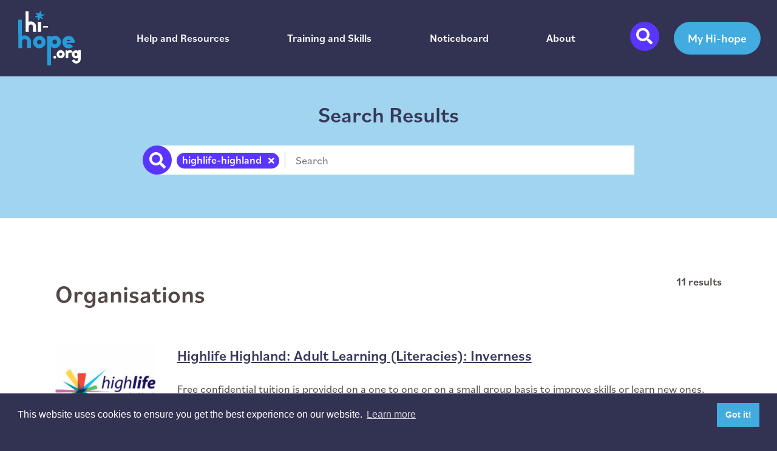

--- FILE ---
content_type: text/html; charset=UTF-8
request_url: https://hi-hope.org/search?q=highlife-highland&section=helpResourcesEntries&list=organisations
body_size: 11972
content:

<!doctype html>
<!--[if lt IE 7]>      <html class="no-js lt-ie9 lt-ie8 lt-ie7"> <![endif]-->
<!--[if IE 7]>         <html class="no-js lt-ie9 lt-ie8"> <![endif]-->
<!--[if IE 8]>         <html class="no-js lt-ie9"> <![endif]-->
<!--[if gt IE 8]><!--> <html class="no-js"> <!--<![endif]-->
<head>

  <!-- Google Tag Manager -->
  <script>(function(w,d,s,l,i){w[l]=w[l]||[];w[l].push({'gtm.start':
  new Date().getTime(),event:'gtm.js'});var f=d.getElementsByTagName(s)[0],
  j=d.createElement(s),dl=l!='dataLayer'?'&l='+l:'';j.async=true;j.src=
  'https://www.googletagmanager.com/gtm.js?id='+i+dl;f.parentNode.insertBefore(j,f);
  })(window,document,'script','dataLayer','GTM-N55LC83');</script>
  <!-- End Google Tag Manager -->

  <meta charset="utf-8">
  <meta http-equiv="X-UA-Compatible" content="IE=edge,chrome=1">
  <meta name="viewport" content="width=device-width, initial-scale=1.0, maximum-scale=1.0, user-scalable=no, viewport-fit=cover" />
  <meta name="referrer" content="origin-when-cross-origin" />

  <link rel="apple-touch-icon" sizes="180x180" href="/apple-touch-icon.png">
  <link rel="icon" type="image/png" sizes="32x32" href="/favicon-32x32.png">
  <link rel="icon" type="image/png" sizes="16x16" href="/favicon-16x16.png">
  <link rel="manifest" href="/site.webmanifest">
  <link rel="mask-icon" href="/safari-pinned-tab.svg" color="#5bbad5">
  <meta name="msapplication-TileColor" content="#da532c">
  <meta name="theme-color" content="#ffffff">

  <script>
    (function(d) {
      var config = {
        kitId: 'blm4kje',
        scriptTimeout: 3000,
        async: true
      },
      h=d.documentElement,t=setTimeout(function(){h.className=h.className.replace(/\bwf-loading\b/g,"")+" wf-inactive";},config.scriptTimeout),tk=d.createElement("script"),f=false,s=d.getElementsByTagName("script")[0],a;h.className+=" wf-loading";tk.src='https://use.typekit.net/'+config.kitId+'.js';tk.async=true;tk.onload=tk.onreadystatechange=function(){a=this.readyState;if(f||a&&a!="complete"&&a!="loaded")return;f=true;clearTimeout(t);try{Typekit.load(config)}catch(e){}};s.parentNode.insertBefore(tk,s)
    })(document);
  </script>

      <style>/*! normalize.css v8.0.1 | MIT License | github.com/necolas/normalize.css */html{line-height:1.15;-webkit-text-size-adjust:100%}body{margin:0}main{display:block}h1{font-size:2em;margin:.67em 0}hr{-webkit-box-sizing:content-box;box-sizing:content-box;height:0;overflow:visible}pre{font-family:monospace,monospace;font-size:1em}a{background-color:transparent}abbr[title]{border-bottom:none;text-decoration:underline;-webkit-text-decoration:underline dotted;text-decoration:underline dotted}b,strong{font-weight:bolder}code,kbd,samp{font-family:monospace,monospace;font-size:1em}small{font-size:80%}sub,sup{font-size:75%;line-height:0;position:relative;vertical-align:baseline}sub{bottom:-0.25em}sup{top:-0.5em}img{border-style:none}button,input,optgroup,select,textarea{font-family:inherit;font-size:100%;line-height:1.15;margin:0}button,input{overflow:visible}button,select{text-transform:none}button,[type=button],[type=reset],[type=submit]{-webkit-appearance:button}button::-moz-focus-inner,[type=button]::-moz-focus-inner,[type=reset]::-moz-focus-inner,[type=submit]::-moz-focus-inner{border-style:none;padding:0}button:-moz-focusring,[type=button]:-moz-focusring,[type=reset]:-moz-focusring,[type=submit]:-moz-focusring{outline:1px dotted ButtonText}fieldset{padding:.35em .75em .625em}legend{-webkit-box-sizing:border-box;box-sizing:border-box;color:inherit;display:table;max-width:100%;padding:0;white-space:normal}progress{vertical-align:baseline}textarea{overflow:auto}[type=checkbox],[type=radio]{-webkit-box-sizing:border-box;box-sizing:border-box;padding:0}[type=number]::-webkit-inner-spin-button,[type=number]::-webkit-outer-spin-button{height:auto}[type=search]{-webkit-appearance:textfield;outline-offset:-2px}[type=search]::-webkit-search-decoration{-webkit-appearance:none}::-webkit-file-upload-button{-webkit-appearance:button;font:inherit}details{display:block}summary{display:list-item}template{display:none}[hidden]{display:none}.logos,.questionnaire,.form-wrap,.results__lists,.wrap--pads,.page,.breadcrumb,.articles,.signposts,.text-image,.text-columns,.header{padding-left:1.5em;padding-right:1.5em}.files a,.footer__nav ul a,.profile,.page__contacts a,.listing,.job__header,.job,.signpost__link,.button,.header a,.text-image a,.text-column a{text-decoration:none}.nav ul,.files ul,.footer__nav ul,.tags,.autosearch__form ul,.table,.facet__list,.stats,.page__related ul,.page__contacts,.breadcrumb ul,.articles--noticeboard ul,.articles__list,.jobs__list,.buttons ul,.header__menu ul{list-style:none;margin:0;padding:0}.signpost__title,.signpost__link,.signpost,.hero__content,.hero__content-wrap,.header__search,.header__actions{display:-webkit-box;display:-ms-flexbox;display:flex}.signpost__title,.text-image,.hero__content,.header__search,.header__nav{-webkit-box-align:center;-ms-flex-align:center;align-items:center}.header__menu ul{-webkit-box-pack:justify;-ms-flex-pack:justify;justify-content:space-between}.hero__copy,.hero__content,.hero__slide{position:relative}.note,.question__q,.questionnaire__result header,.table a,.form__heading,.form__field label,.detail a,.results__view-all,.results__heading,.stat,.profile__title,.page__related span,.breadcrumb ul,.listing__date,.job__header,.hero__heading,.button,.header a,h1,h2,h3,h4,.text-image a,.text-column a{font-weight:500}.logos,.footer__content,.note,.questionnaire,.form-wrap,.results__lists,.searchbar__form,.callout__text,.callout__content,.stats,.heading,.page,.landing,.breadcrumb,.articles,.jobs,.signposts,.text-image,.text-columns,.hero__content-wrap,.header{max-width:82em;margin:0 auto}*{-webkit-box-sizing:border-box;box-sizing:border-box;-webkit-appearance:none}html{-webkit-font-smoothing:antialiased}body{background:#323352;font-family:bilo,sans-serif;line-height:1.5;color:#534848;font-size:18px;overflow-x:hidden;position:relative;margin:0;font-weight:400}h1,h2,h3,h4{font-family:bilo,sans-serif}p{margin-bottom:1em}p a{color:#5a35ff}button{background:transparent;border:0;padding:0}figure{margin:0}.b-lazy{-webkit-transition:opacity 500ms ease-in-out;transition:opacity 500ms ease-in-out;max-width:100%;opacity:0}.b-lazy--nohide{opacity:1}.b-lazy.b-loaded{opacity:1}.toAnimate{opacity:0}.cc-revoke{display:none !important}.header__nav{position:relative;padding:1em 0;fill:#fff}.header__menu{-webkit-box-flex:1;-ms-flex:1;flex:1}.header__menu li{position:relative}.header__menu a{color:#fff;font-size:1.2rem;z-index:2;padding:.3em 0;display:block}.header__menu a:before{position:absolute;z-index:9;height:1.3em;width:100%;background-image:url(/images/star-nav.svg);background-repeat:no-repeat;background-size:contain;background-position:center;opacity:0;-webkit-transform:scale(0);transform:scale(0);-webkit-transition:.2s all ease;transition:.2s all ease;z-index:1}.header__menu a:hover,.header__menu a.active{color:#42abdf}.header__menu a:hover:before,.header__menu a.active:before{opacity:1;-webkit-transform:scale(1) translateY(-1.5em);transform:scale(1) translateY(-1.5em)}.header__actions{display:none}.header__search{height:3rem;width:3rem;font-size:1.5em;border-radius:50%;background:#5a35ff;color:#fff;margin-right:1.5rem;fill:#fff}.header__search svg{margin:0 auto}.header__search span{display:block;text-indent:-9000px}@media only screen and (min-width: 60em){.header__actions{display:-webkit-box;display:-ms-flexbox;display:flex}.header__nav{display:-webkit-box;display:-ms-flexbox;display:flex}.header__menu{margin:0 5em}.header__menu a{font-size:1.1rem;padding:0}.header__menu a.active{color:#fff}.header__menu a:before{content:""}.header__menu ul{display:-webkit-box;display:-ms-flexbox;display:flex}}@media print{.header{display:none}}.branding__logo{display:block;width:3em;height:3em;background-image:url(/images/hi-hope-logo.svg);background-size:contain;background-position:center;background-repeat:no-repeat;text-indent:-9000px}@media only screen and (min-width: 35em){.branding__logo{width:6em;height:5em}}.buttons{margin-top:2em;margin-bottom:1em}.buttons li{display:block;margin-right:.5em}.buttons--centre ul{text-align:center}.buttons--centre li{margin:0 .5em}.buttons--mini li{margin:0 .2em}.button{padding:.7em 1.2em;border-radius:1.5em;font-size:1.2rem;display:block;width:100%;margin-bottom:.5em;cursor:pointer;position:relative;outline:none}.button:after{content:"";position:absolute;left:50%;bottom:.7em;border-bottom:1px solid;width:0;-webkit-transition:.2s all ease;transition:.2s all ease}.button:hover:after{width:calc(100% - 2.4em);left:1.2em}.button--link{background:#5a35ff;color:#fff;fill:#fff}.button--link svg{margin-right:.5em}.button--header{background:#42abdf;color:#fff}.button--tag{color:#5a35ff;background:#efebff}.button--tag.active{color:#efebff;background:#5a35ff}.button--searchtag{display:-webkit-inline-box;display:-ms-inline-flexbox;display:inline-flex;-webkit-box-align:center;-ms-flex-align:center;align-items:center;line-height:1;cursor:default;background:#5a35ff;color:#fff}.button--mini{font-size:1.1rem;line-height:1;padding:.2em .5em .3em}.button--mini:after{display:none}.button--filter{background:#fff;color:#37395a;display:inline-block}.button--filter.active{color:#efebff;background:#5a35ff}.button--filter.disabled{background:#eee;color:#b4b3b3;cursor:default;pointer-events:none}.button--apply{background:#5ace5a;fill:#fff;color:#fff}.button--delete{background:red;color:#fff}.button--review{background:#ad672d;color:#fff}.button--dummy{background:#ddd;height:2.5em;width:5em;margin-right:.5em;cursor:default;-webkit-transition:none;transition:none}.button--dummy:after{display:none}.button--disabled{background:#ddd;color:#fff}.button.active{cursor:default}.button.active:after{border:none}@media only screen and (min-width: 60em){.buttons{margin-bottom:0}.buttons--centre ul{text-align:center}.buttons li{display:inline-block}.button{display:inline-block;margin-bottom:0;width:auto}.button--link,.button--tag{font-size:1.4rem}}.hero__slide{background:#259bda}.hero__slide--life{background:#fc8a5c}.hero__slide--work{background:#fc0}.hero__slide--education{background:#5ace5a}.hero__bg{background-size:cover;background-position:center;height:0;padding-top:50%}.hero__bg:after{content:"";background-image:url(/images/hero-star.svg);background-repeat:no-repeat;background-position:center right -315px;position:absolute;top:0;right:0;height:100%;width:100%}.hero__content-wrap{max-width:84em;-webkit-box-orient:vertical;-webkit-box-direction:normal;-ms-flex-direction:column;flex-direction:column}.hero__content{background:#259bda;-webkit-box-flex:1;-ms-flex:1;flex:1}.hero__content:after{background-image:url(/images/hero-mask.svg);background-repeat:no-repeat;background-position:100% -40px;position:absolute;top:0;height:100%;right:-266px;width:266px}.hero__content--life{background:#fc8a5c}.hero__content--life:after{background-image:url(/images/hero-mask-life.svg)}.hero__content--work{background:#fc0}.hero__content--work:after{background-image:url(/images/hero-mask-work.svg)}.hero__content--education{background:#5ace5a}.hero__content--education:after{background-image:url(/images/hero-mask-education.svg)}.hero__copy{padding:2em 2em 1px 2em}.hero__text{color:#fff;margin-bottom:2rem}.hero__heading{font-size:2rem;color:#fff;line-height:1;margin:0 0 2rem}.hero--about .hero__content{background-image:url(/images/hero-star.svg);background-repeat:no-repeat;background-position:center center;background-size:contain}@media only screen and (min-width: 60em){.hero__content{width:31%}.hero__content:after{content:""}.hero__slide{height:auto}.hero--home .hero__slide{height:400px}.hero__copy{padding:0 0 0 2.5em}.hero__content-wrap{height:100%}.hero__heading{font-size:2.8rem}.hero__bg{position:absolute;padding-top:0;top:0;right:0;width:70%;height:100%}.hero__content{padding:2em 0}}@media screen and (min-width: 1400px){.hero__content{width:35%}.hero__content:after{right:-370px;width:370px;background-position:top right}.hero__slide{height:400px}.hero--home .hero__slide{height:500px}.hero__bg{width:64%}.hero__heading{font-size:3.3rem}}@media print{.hero__slide{height:auto}.hero__content{width:100%;color:#534848}}.star{fill:#42abdf}.star__life{fill:#fc8a5c}.star__work{fill:#fc0}.star__education{fill:#5ace5a}.content-wrap--alt{background:#cee8f5;padding-top:2em;padding-bottom:2em}.content-wrap--alt .content-block{margin-top:0;margin-bottom:0}.content-blocks{background:#fff;padding:1em 0}.content-block{margin-top:2em;margin-bottom:2em}.text-column h2{color:#37395a}.text-column--1{-webkit-box-flex:1;-ms-flex:1;flex:1;max-width:calc(82em - 20em);margin:0 auto}.text-column--2{-webkit-box-flex:50%;-ms-flex:50%;flex:50%}@media only screen and (min-width: 60em){.text-columns{display:-webkit-box;display:-ms-flexbox;display:flex}.text-column--2{padding:0 7%}}@media print{.text-columns{display:block}}.text-image{max-width:77em}.text-image--switch{-webkit-box-orient:horizontal;-webkit-box-direction:reverse;-ms-flex-flow:row-reverse;flex-flow:row-reverse}.text-image h2{color:#37395a}.text-image__image{-webkit-box-flex:0;-ms-flex:0 1 50%;flex:0 1 50%}.text-image__image img{max-width:100%;border-radius:1em}.text-image__text{-webkit-box-flex:0;-ms-flex:0 1 50%;flex:0 1 50%;padding:0 7%}@media only screen and (min-width: 60em){.text-image{display:-webkit-box;display:-ms-flexbox;display:flex}}@-webkit-keyframes out{to{-webkit-transform:scaleX(0);transform:scaleX(0)}}@keyframes out{to{-webkit-transform:scaleX(0);transform:scaleX(0)}}@-webkit-keyframes spin{0%{-webkit-transform:scaleY(1);transform:scaleY(1)}20%{-webkit-transform:scaleY(0);transform:scaleY(0)}100%{-webkit-transform:scaleY(1);transform:scaleY(1)}}@keyframes spin{0%{-webkit-transform:scaleY(1);transform:scaleY(1)}20%{-webkit-transform:scaleY(0);transform:scaleY(0)}100%{-webkit-transform:scaleY(1);transform:scaleY(1)}}.signposts h2{text-align:center}.signposts__signposts{-webkit-box-pack:center;-ms-flex-pack:center;justify-content:center}.signposts--landing{margin-bottom:3em}.signpost{-webkit-box-orient:vertical;-webkit-box-direction:normal;-ms-flex-direction:column;flex-direction:column;padding:1em 0 0 0;position:relative}.signpost h2{color:#fff;font-size:1.5em;line-height:1.1;margin:0;text-align:center;width:100%}.signpost__link{-webkit-box-orient:vertical;-webkit-box-direction:normal;-ms-flex-direction:column;flex-direction:column;height:100%;border-radius:1.2em;color:#fff;padding:1em 2em;background-position:center;background-size:cover;background-image:url(/images/hero-star.svg);background-repeat:no-repeat;background-size:cover;position:relative;z-index:2}.signpost__link--default{background-color:#5a35ff;background-image:none}.signpost__link--life{background-color:#fc8a5c}.signpost__link--life span{background-color:#fc8a5c}.signpost__link--work{background-color:#fc0}.signpost__link--work span{background-color:#fc0}.signpost__link--education{background-color:#5ace5a}.signpost__link--education span{background-color:#5ace5a}.signpost__icon{-webkit-box-flex:0;-ms-flex:0 1 4em;flex:0 1 4em;text-align:center}.signpost__star{height:4em;margin:0 auto}.signpost__title{-webkit-box-flex:1;-ms-flex:1;flex:1;-webkit-box-orient:horizontal;-webkit-box-direction:normal;-ms-flex-direction:row;flex-direction:row;padding:1em 0}.signpost__title--landing{padding:30% 0}.signpost__title--landing h2{font-size:1.2rem}.signpost__title h2 span{padding:.3em .5em;border-radius:1.5em;display:inline-block}.signpost--2{-webkit-box-flex:0;-ms-flex:0 1 50%;flex:0 1 50%}.signpost--3{-webkit-box-flex:0;-ms-flex:0 1 33.3%;flex:0 1 33.3%}.signpost:hover .signpost__icon{-webkit-animation:.5s spin;animation:.5s spin}@media only screen and (min-width: 60em){.signposts__signposts{display:-webkit-box;display:-ms-flexbox;display:flex}.signpost{padding:1em 1em 0}.signpost h2{font-size:2em}.signpost__title--landing h2{font-size:2rem}}svg path{fill:inherit}.jobs h2{font-size:2em;color:#37395a;text-align:center}.jobs li{padding:1em 0}.job{display:block;color:#534848}.job__header h3{margin-bottom:.5em;text-decoration:underline;color:#5a35ff}.job__header span{color:#37395a}@media only screen and (min-width: 35em){.jobs__list--compact{display:-webkit-box;display:-ms-flexbox;display:flex;-ms-flex-wrap:wrap;flex-wrap:wrap}.jobs__list--compact li{-webkit-box-flex:0;-ms-flex:0 0 50%;flex:0 0 50%;padding:1em}}@media only screen and (min-width: 60em){.jobs__list--compact li{-webkit-box-flex:0;-ms-flex:0 0 25%;flex:0 0 25%}}.articles{max-width:65em}.articles header h2{font-size:2em;color:#5a35ff;text-align:center;margin-bottom:.5em}.articles__tags{margin-top:0}.articles__list{margin-top:2em}.articles--noticeboard{max-width:82em;padding-left:.5em;padding-right:.5em}.articles--noticeboard ul{margin-top:1em}.articles--noticeboard .articles__list{margin-top:0;padding-bottom:2em}.articles--noticeboard .articles__list li{padding:.5em}.articles--events{padding-bottom:2em}@media only screen and (min-width: 60em){.articles--noticeboard .articles__list li{margin-bottom:0;border:0;width:33.3%;padding:.5em;float:left}}.loading{text-align:center;font-weight:bold;margin-top:2em;color:#534848;fill:#534848}.loading__icon{font-size:4em}.loading.loaded{display:none}.listings--loading{opacity:.3;-webkit-transition:.2s opacity ease;transition:.2s opacity ease}.listing{color:#534848}.listing__summary h3{text-decoration:underline;color:#37395a;font-size:1.5rem;-webkit-transition:.2s color ease;transition:.2s color ease;margin-top:0}.listing__heading h2{margin-bottom:0}.listing__heading span{margin-top:0;color:#5a35ff}.listing__date{color:#5a35ff;margin:.3em 0 .6em}.listing--article{margin:1em 0;padding-bottom:1em;padding-top:1em;border-bottom:1px solid #ccc;display:block}.listing--article .listing__thumb{-webkit-box-flex:0;-ms-flex:0 0 15%;flex:0 0 15%;margin-bottom:.5em}.listing--article .listing__summary{-webkit-box-flex:1;-ms-flex:1;flex:1;margin-bottom:1em}.listing--feature{border:0;background:#cee8f5;padding:1.5em}.listing--feature .listing__thumb{-webkit-box-flex:0;-ms-flex:0 0 35%;flex:0 0 35%}.listing--feature .listing__summary h3{font-size:2em}.listing--feature .listing__thumb img{border-radius:1em}.listing--noticeboard{background:#fff;padding:1em;display:block;margin:0}.listing--noticeboard .listing__thumb{margin-bottom:1em}.listing--noticeboard .listing__thumb img{width:100%;max-width:100%}.listing--noticeboard .listing__summary{margin-bottom:1em}.listing:hover h3{color:#5a35ff;-webkit-transition:.2s color ease;transition:.2s color ease}@media only screen and (min-width: 35em){.listing--article{display:-webkit-box;display:-ms-flexbox;display:flex}.listing--article .listing__thumb{margin-right:2em}}.breadcrumb ul{color:#534848}.breadcrumb ul li{display:inline-block}.breadcrumb ul li:after{content:">";margin:0 .5em}.breadcrumb ul li:last-child:after{content:""}.breadcrumb ul a{font-size:.9em;color:#534848}.landing__heading{text-align:center;font-size:2em;margin:.5em 0}@media only screen and (min-width: 60em){.landing__heading{margin:1em 0}}.page h1{color:#5a35ff}.page__main{-webkit-box-flex:0;-ms-flex:0 1 56%;flex:0 1 56%;padding-bottom:2em}.page__main h1{margin-top:2em}.page__main header span{font-weight:bold;color:#323352}.page__documents{padding:0;list-style:none}.page__documents li{margin-bottom:.5em}.page__documents li a{color:#5a35ff;text-decoration:none}.page__documents li a svg{margin-right:1em}.page__side{-webkit-box-flex:0;-ms-flex:0 1 30%;flex:0 1 30%}.page__map{height:0;padding-top:65%}.page__logo img{display:block;max-width:100%;margin:0 auto}.page__contacts a{display:block;margin-bottom:.5em}.page__contacts a svg{margin-right:1em}.page__related span{color:#37395a;display:block}.page__related ul{display:inline-block}.page--centre{text-align:center}.page--middle{-webkit-box-pack:center;-ms-flex-pack:center;justify-content:center}@media only screen and (min-width: 35em){.page__related ul{-ms-flex-wrap:wrap;flex-wrap:wrap}.page__related li{-webkit-box-flex:0;-ms-flex:0 0 50%;flex:0 0 50%}}@media only screen and (min-width: 60em){.page__main{margin-right:7%}.page__side{margin-left:7%}.page__related li{-webkit-box-flex:0;-ms-flex:0 0 25%;flex:0 0 25%}.page--flex{display:-webkit-box;display:-ms-flexbox;display:flex}.page__related span{display:inline}}.profile{color:#5a35ff}.profile__img{-webkit-box-flex:1;-ms-flex:1;flex:1}.profile__img img{width:100%;max-width:100%;display:block}.heading{text-align:center}.wrap__heading{background:#a1d5ef;padding:2em 1.5em}.wrap__heading h1{color:#37395a;margin-top:0}.wrap--white{background:#fff}.wrap--alt{background:#cee8f5}.wrap--pads{padding-top:3em;padding-bottom:3em}.wrap--centre{text-align:center}.stats{text-align:center}.stat{display:-webkit-inline-box;display:-ms-inline-flexbox;display:inline-flex;-webkit-box-orient:vertical;-webkit-box-direction:normal;-ms-flex-direction:column;flex-direction:column;padding:2em 3%}.stat__figure{width:7em;height:7em;border:1px solid #5a35ff;border-radius:50%;position:relative;display:-webkit-box;display:-ms-flexbox;display:flex;-webkit-box-align:center;-ms-flex-align:center;align-items:center;margin:0 auto 1em}.stat__number{text-align:center;width:100%;font-size:3em;line-height:1;color:#5a35ff}@media only screen and (min-width: 60em){.stat{width:24em}}.callout{background:#259bda;color:#fff;text-align:center;padding:3em 1.5em;background-image:url(/images/hero-star.svg);background-repeat:no-repeat;background-position:center left 5%}.callout__content h2{font-size:2.5em;margin-top:0}.callout ol li{margin-bottom:1em}.callout__text{max-width:20em;padding-bottom:.5em}.callout__text--wide{max-width:50em;text-align:left}.searchbar{background:#323352;border-top:1px solid #40425a;padding:1.5em;position:absolute;top:0;left:0;width:100%;opacity:0;z-index:-1}.searchbar__form{max-width:45em;position:relative;width:100%;display:-webkit-box;display:-ms-flexbox;display:flex}.searchbar__tags{margin-top:1rem}.searchbar__button{position:absolute;top:0;left:0;display:none}.searchbar__button--alt{background-color:#fc0}.searchbar__inputs{border:0;display:-webkit-box;display:-ms-flexbox;display:flex;-webkit-box-align:center;-ms-flex-align:center;align-items:center;-webkit-box-flex:1;-ms-flex:1;flex:1;-webkit-box-orient:vertical;-webkit-box-direction:reverse;-ms-flex-direction:column-reverse;flex-direction:column-reverse}.searchbar__delete{font-size:.8em;cursor:pointer}.searchbar__delete svg{margin-left:.5em}.searchbar__delete svg path{fill:#fff}.searchbar__text{-webkit-box-flex:1;-ms-flex:1;flex:1;background:#fff;width:100%}.searchbar__text input{width:100%;height:3rem;padding:.5rem;border:0}.searchbar__text input:focus{outline:none;outline-offset:-4px}.searchbar.visible{opacity:1;z-index:999;-webkit-transition:.2s all ease;transition:.2s all ease}.searchbar.hidden{opacity:0;z-index:-1;-webkit-transition:.2s all ease;transition:.2s all ease}@media only screen and (min-width: 60em){.searchbar__inputs{height:3rem;margin-left:1.5rem;overflow:hidden;padding-left:2rem;-webkit-box-orient:horizontal;-webkit-box-direction:normal;-ms-flex-direction:row;flex-direction:row;background:#fff}.searchbar__form{height:3rem}.searchbar__button{display:-webkit-box;display:-ms-flexbox;display:flex}.searchbar__text{background:transparent;width:auto}.searchbar__tags{padding-right:.5em;border-right:1px solid #b4b3b3;margin-right:.5em;margin-top:0}}.results{background:#fff}.results__heading h2{margin:0}.results__lists{padding-top:1em;padding-bottom:1em}.results__facets{-webkit-box-flex:0;-ms-flex:0 0 15em;flex:0 0 15em;margin-right:3em}.results__list{-webkit-box-flex:1;-ms-flex:1 1 50%;flex:1 1 50%}.results__list h2{padding-top:1em;font-size:1.5em}.results__list--feature{-webkit-box-flex:1;-ms-flex:1 0 100%;flex:1 0 100%;padding:1em}.results__view-all{font-size:1.2em}@media only screen and (min-width: 60em){.results__heading{display:-webkit-box;display:-ms-flexbox;display:flex;-webkit-box-align:center;-ms-flex-align:center;align-items:center;-webkit-box-pack:justify;-ms-flex-pack:justify;justify-content:space-between}.results__heading h2{margin:0;font-size:2.5rem}.results__lists{display:-webkit-box;display:-ms-flexbox;display:flex;-ms-flex-wrap:wrap;flex-wrap:wrap}.results__list{padding:2em 2em}}.jobsearch{padding:1em}.jobsearch h2{font-size:1.3em;text-align:center;color:#37395a;margin-top:0}.facet{margin-bottom:2em}.facet__list{margin-bottom:.5em}.facet__list input[type=checkbox],.facet__list input[type=radio]{-webkit-appearance:checkbox;-moz-appearance:checkbox;appearance:checkbox}.facet__all{display:none}@media only screen and (min-width: 35em){.facet__list--compact{display:-webkit-box;display:-ms-flexbox;display:flex;-ms-flex-wrap:wrap;flex-wrap:wrap}.facet__list--compact li{-webkit-box-flex:0;-ms-flex:0 0 50%;flex:0 0 50%}}@media only screen and (min-width: 60em){.facet__list--compactest li{-webkit-box-flex:0;-ms-flex:0 0 33%;flex:0 0 33%}}.modal--single .modal__container{display:block}.modal .button--transparent{color:#fff;border-color:#fff}.modal__overlay{position:fixed;top:0;left:0;right:0;bottom:0;background:rgba(0,0,0,.6);display:-webkit-box;display:-ms-flexbox;display:flex;-webkit-box-pack:center;-ms-flex-pack:center;justify-content:center;-webkit-box-align:center;-ms-flex-align:center;align-items:center;z-index:9000;padding:1em}.modal__thumb{height:0;padding-bottom:100%;overflow:scroll;display:-webkit-box;display:-ms-flexbox;display:flex;position:relative}.modal__thumb img{position:absolute;top:0;left:0}.modal__container{background-color:#323352;padding:1em;max-width:800px;max-height:100vh;border-radius:4px;-webkit-box-sizing:border-box;box-sizing:border-box;position:relative;-webkit-box-flex:0;-ms-flex:0 1 800px;flex:0 1 800px}.modal__buttons{margin:3em 0 0}.modal__button{display:inline-block;cursor:pointer}.modal__more{font-weight:700}.modal__price{font-family:"kepler-std",serif;margin-top:.5em;font-size:1.4rem}.modal__header{display:-webkit-box;display:-ms-flexbox;display:flex;-webkit-box-pack:justify;-ms-flex-pack:justify;justify-content:space-between;-webkit-box-align:center;-ms-flex-align:center;align-items:center}.modal__title{margin-top:1em;margin-bottom:.5em;font-size:1.5rem;line-height:1.25;-webkit-box-sizing:border-box;box-sizing:border-box;color:#323352}.modal__img{max-width:100%}.modal__close{background:#fff;border:0;outline:none;width:2em;height:2em;border-radius:50%;position:absolute;top:-1em;right:-1em;display:-webkit-box;display:-ms-flexbox;display:flex;-webkit-box-align:center;-ms-flex-align:center;align-items:center;text-align:center;color:#323352;cursor:pointer}.modal__close svg{-webkit-box-flex:1;-ms-flex:1;flex:1;font-size:1.3em}.modal__header .modal__close:before{content:"✕"}.modal__content{line-height:1.5;color:#fff;padding:2em}.modal__content h2{color:#fff}.modal__btn{font-size:.875rem;padding-left:1rem;padding-right:1rem;padding-top:.5rem;padding-bottom:.5rem;background-color:#e6e6e6;color:rgba(0,0,0,.8);border-style:none;border-width:0;cursor:pointer;-webkit-appearance:button;text-transform:none;overflow:visible;line-height:1.15;margin:0;will-change:transform;-moz-osx-font-smoothing:grayscale;-webkit-backface-visibility:hidden;backface-visibility:hidden;-webkit-transform:translateZ(0);transform:translateZ(0);transition:-webkit-transform .25s ease-out;-webkit-transition:-webkit-transform .25s ease-out;transition:transform .25s ease-out;transition:transform .25s ease-out, -webkit-transform .25s ease-out;transition:transform .25s ease-out,-webkit-transform .25s ease-out}.modal__btn:focus,.modal__btn:hover{-webkit-transform:scale(1.05);transform:scale(1.05)}.modal__btn-primary{background-color:#00449e;color:#fff}@media only screen and (min-width: 60em){.modal__container{display:-webkit-box;display:-ms-flexbox;display:flex}.modal__thumb{padding:0;height:auto;margin-right:1.5em;-webkit-box-flex:0;-ms-flex:0 1 calc(40% - 1.5em);flex:0 1 calc(40% - 1.5em)}.modal__thumb img{position:relative}.modal__title{margin-top:0}}@-webkit-keyframes mmfadeIn{from{opacity:0}to{opacity:1}}@keyframes mmfadeIn{from{opacity:0}to{opacity:1}}@-webkit-keyframes mmfadeOut{from{opacity:1}to{opacity:0}}@keyframes mmfadeOut{from{opacity:1}to{opacity:0}}@-webkit-keyframes mmslideIn{from{-webkit-transform:translateY(15%);transform:translateY(15%)}to{-webkit-transform:translateY(0);transform:translateY(0)}}@keyframes mmslideIn{from{-webkit-transform:translateY(15%);transform:translateY(15%)}to{-webkit-transform:translateY(0);transform:translateY(0)}}@-webkit-keyframes mmslideOut{from{-webkit-transform:translateY(0);transform:translateY(0)}to{-webkit-transform:translateY(-10%);transform:translateY(-10%)}}@keyframes mmslideOut{from{-webkit-transform:translateY(0);transform:translateY(0)}to{-webkit-transform:translateY(-10%);transform:translateY(-10%)}}.micromodal-slide{display:none}.micromodal-slide.is-open{display:block}.micromodal-slide[aria-hidden=false] .modal__overlay{-webkit-animation:mmfadeIn .3s cubic-bezier(0, 0, 0.2, 1);animation:mmfadeIn .3s cubic-bezier(0, 0, 0.2, 1)}.micromodal-slide[aria-hidden=false] .modal__container{-webkit-animation:mmslideIn .3s cubic-bezier(0, 0, 0.2, 1);animation:mmslideIn .3s cubic-bezier(0, 0, 0.2, 1)}.micromodal-slide[aria-hidden=true] .modal__overlay{-webkit-animation:mmfadeOut .3s cubic-bezier(0, 0, 0.2, 1);animation:mmfadeOut .3s cubic-bezier(0, 0, 0.2, 1)}.micromodal-slide[aria-hidden=true] .modal__container{-webkit-animation:mmslideOut .3s cubic-bezier(0, 0, 0.2, 1);animation:mmslideOut .3s cubic-bezier(0, 0, 0.2, 1)}.micromodal-slide .modal__container,.micromodal-slide .modal__overlay{will-change:transform}.details{-webkit-box-pack:justify;-ms-flex-pack:justify;justify-content:space-between;-ms-flex-wrap:wrap;flex-wrap:wrap;margin-bottom:2em}.detail h2{font-size:1.3em;margin-bottom:0;color:#37395a}.detail a{color:#5a35ff}.detail--compact{-webkit-box-flex:0;-ms-flex:0 1 calc(50% - 1em);flex:0 1 calc(50% - 1em)}.detail--full{-webkit-box-flex:0;-ms-flex:0 0 100%;flex:0 0 100%}@media only screen and (min-width: 35em){.details{display:-webkit-box;display:-ms-flexbox;display:flex}}.form-wrap{max-width:45em;padding-bottom:3em}.form input[type=text],.form input[type=email],.form input[type=phone],.form input[type=password],.form input[type=url],.form textarea{border:1px solid #b4b3b3;padding:.5em;width:100%}.form input[type=checkbox],.form input[type=radio]{-webkit-appearance:checkbox;-moz-appearance:checkbox;appearance:checkbox}.form select{padding:.5em;border-radius:.5em}.form__field{margin-bottom:1em}.form__field label{display:block}.form__option{margin-bottom:1em}.form__option label{display:-webkit-box;display:-ms-flexbox;display:flex}.form__option label-text{-webkit-box-flex:1;-ms-flex:1;flex:1}.form__option label input{-webkit-box-flex:0;-ms-flex:0 0 1.5em;flex:0 0 1.5em;display:block;margin-top:.75em}.form__option label input:checked+.form__option-text .form__heading{color:#5a35ff}.form__row{display:-webkit-box;display:-ms-flexbox;display:flex;-webkit-box-pack:justify;-ms-flex-pack:justify;justify-content:space-between}.form__column{-webkit-box-flex:0;-ms-flex:0 0 calc(50% - .5em);flex:0 0 calc(50% - .5em)}.form__heading{font-size:1.5em}.form--user{max-width:30em}.freeform-instructions{color:#323352 !important}.freeform-column{padding:1em 0 !important}.freeform-label{font-weight:500 !important}.table__row{border-bottom:1px solid #b4b3b3}.table__row--4 .table__column{-webkit-box-flex:0;-ms-flex:0 0 25%;flex:0 0 25%}@media only screen and (min-width: 60em){.table__column{padding:.5em .5em}.table__column--actions{text-align:right}.table__row{display:-webkit-box;display:-ms-flexbox;display:flex}}.autosearch{position:relative}.autosearch__field{border:1px solid #ccc;width:100%;padding:.5em 1em}.autosearch__form{position:relative}.autosearch__form ul{position:absolute;z-index:999;top:2.4em;left:0;width:100%;background:#fff;border-radius:.5em}.autosearch__form ul li{padding:.5em 1em}.autosearch__form .autoComplete_result::-moz-selection{color:rgba(255,255,255,0);background-color:rgba(255,255,255,0)}.autosearch__form .autoComplete_result::selection{color:rgba(255,255,255,0);background-color:rgba(255,255,255,0)}.autosearch__form .autoComplete_result:hover{cursor:pointer;background-color:rgba(255,248,248,.9)}.autosearch__form .autoComplete_result:focus{outline:none;background-color:rgba(255,248,248,.9)}.autosearch__form .autoComplete_highlighted{opacity:1;color:#ff7a7a;font-weight:bold}.autosearch__form .autoComplete_highlighted::-moz-selection{color:rgba(255,255,255,0);background-color:rgba(255,255,255,0)}.autosearch__form .autoComplete_highlighted::selection{color:rgba(255,255,255,0);background-color:rgba(255,255,255,0)}.autosearch__form .autoComplete_selected{cursor:pointer;background-color:rgba(255,248,248,.9)}.autosearch__suggestions{position:absolute;left:0;width:100%;top:2em}.tag{display:inline-block;margin-right:.5em;margin-bottom:.5em;height:2em;overflow:hidden;font-size:.9em}.tag a{display:block;height:2em;overflow:hidden;position:relative}.tag a span{background:#5a35ff;color:#fff;padding:.2em 1em;height:2em;overflow:hidden;display:inline-block;margin-left:1.25em}.tag a:before{content:"";width:1.25em;background-size:contain;background-position:center right;background-repeat:no-repeat;position:absolute;top:0;left:0;height:100%;background-image:url(/images/tag-end.png)}.questionnaire{max-width:50em}.questionnaire__result{display:none}.questionnaire__result header{font-size:2em;color:#5a35ff;margin:1em 0 .5em}.question{margin-bottom:3em;padding-bottom:2em;border-bottom:1px solid #ddd}.question__q{font-size:1.4em;color:#37395a}.blank{background:#ddd;display:inline-block;margin-right:.5em;height:1em}.blank--1{width:1em}.blank--2{width:2em}.blank--3{width:3em}.blank--4{width:4em}.blank--5{width:5em}.note{padding:.5em 1em;text-align:center;margin:1em auto;max-width:60em}.note__text{background:#323352;color:#fff;border-radius:1em;font-size:1.3em;padding:.5em 1.5em}.note__text a{color:#fff;text-decoration:underline}.footer{padding:2em 1.5em}.footer__nav ul a{color:#fff}@media only screen and (min-width: 60em){.footer__content{display:-webkit-box;display:-ms-flexbox;display:flex}.footer__branding{-webkit-box-flex:0;-ms-flex:0 0 13em;flex:0 0 13em}.footer__nav{display:-webkit-box;display:-ms-flexbox;display:flex}.footer__nav ul{margin-right:2em}}.files a{color:#5a35ff;fill:#5a35ff}.files a svg{margin-right:.5em}.nav ul{text-align:center}.nav li a{display:block;text-decoration:none}@media only screen and (min-width: 60em){.nav ul{display:-webkit-box;display:-ms-flexbox;display:flex;-webkit-box-align:center;-ms-flex-align:center;align-items:center;-webkit-box-pack:justify;-ms-flex-pack:justify;justify-content:space-between}}.nav-collapse ul{margin:0;padding:0;width:100%;list-style:none;height:0;opacity:0}.nav-collapse li{display:block}.js .nav-collapse{clip:rect(0 0 0 0);max-height:0;position:absolute;display:block;zoom:1}.js .nav-collapse ul{height:auto;opacity:1}.nav-collapse.opened{max-height:9999px}.nav-toggle{-webkit-tap-highlight-color:rgba(0,0,0,0);-webkit-touch-callout:none;-webkit-user-select:none;-moz-user-select:none;-ms-user-select:none;-o-user-select:none;user-select:none;float:right;color:#323352;font-size:1.2em;position:absolute;top:1em;right:0;color:#fff}@media only screen and (min-width: 35em){.nav-toggle{font-size:2em}}@media only screen and (min-width: 60em){.js .nav-collapse{position:relative}.js .nav-collapse.closed{max-height:none}.nav-toggle{display:none}}.logos{max-width:70em;display:-webkit-box;display:-ms-flexbox;display:flex;-webkit-box-align:center;-ms-flex-align:center;align-items:center}.logos a{-webkit-box-flex:1;-ms-flex:1;flex:1}.main{position:relative}h2.life{color:#fc8a5c}h2.work{color:#fc0}h2.education{color:#5ace5a}@media only screen and (min-width: 60em){.mobile-only{display:none !important}}
</style>
  
<title>Search Results | Hi-hope</title><meta name="generator" content="SEOmatic">
<meta name="referrer" content="no-referrer-when-downgrade">
<meta name="robots" content="all">
<meta content="en_GB" property="og:locale">
<meta content="Hi-hope" property="og:site_name">
<meta content="website" property="og:type">
<meta content="https://hi-hope.org/search" property="og:url">
<meta content="Search Results" property="og:title">
<link href="https://hi-hope.org/search" rel="canonical">
<link href="https://hi-hope.org" rel="home">
<link type="text/plain" href="https://hi-hope.org/humans.txt" rel="author"></head>

<body itemscope itemtype="http://schema.org/WebPage">

  <!-- Google Tag Manager (noscript) -->
  <noscript><iframe src="https://www.googletagmanager.com/ns.html?id=GTM-N55LC83"
  height="0" width="0" style="display:none;visibility:hidden"></iframe></noscript>
  <!-- End Google Tag Manager (noscript) -->

  <div class="header">
    <div class="header__nav">
      <div class="header__branding branding">
        <a href="https://hi-hope.org/" title="Home" class="branding__logo">Home</a>
      </div>
      <div class="header__menu nav-collapse">
        <ul>
                      <li><a href="https://hi-hope.org/help-and-resources" title="Help and Resources" class="">Help and Resources </a></li>
                      <li><a href="https://hi-hope.org/training-and-skills" title="Training and Skills" class="">Training and Skills </a></li>
                      <li><a href="https://hi-hope.org/noticeboard" title="Noticeboard" class="">Noticeboard </a></li>
                      <li><a href="https://hi-hope.org/about" title="About" class="">About </a></li>
                    <li class="mobile-only">
            <a href="/search" title="Search" class="">Search</a>
          </li>
          <li class="mobile-only">
            <a href="/my" title="My Hi-hope" class="button button--header">
              My Hi-hope
            </a>
          </li>
        </ul>
      </div>
      <div class="header__actions">
        <div class="header__action">
          <a href="/search" title="Search" id="search-nav" class="header__search"><i class="fas fa-search"></i><span>Search</span></a> 
        </div>
        <div class="header__action">
          <a href="/my" title="My Hi-hope" class="button button--header">
            My Hi-hope
          </a>
        </div>
      </div>
    </div>
  </div>

  <main class="main">

    
    

        
  

<div class="wrap wrap--alt">

  <div class="wrap__heading">
    <div class="heading">
      <h1>Search Results</h1>

      
<form class="searchbar__form" action="/search">
  <button type="submit" class="header__search searchbar__button"><i class="fas fa-search"></i><span>Search</span></button> 
  <div class="searchbar__inputs">
          <div class="searchbar__tags" id="searchbar-tags">
                  <span class="button button--mini button--searchtag search-tag" data-term="highlife-highland">
            <span class="searchbar__term">highlife-highland </span>
            <span class="searchbar__delete delete-term" data-term="highlife-highland"><i class="fas fa-times"></i></span>
          </span>
              </div>
        <div class="searchbar__text">
      <input id="search-text" data-interactive type="search" name="q" placeholder="Search">
    </div>
  </div>
</form>


      <div class="heading__filters">
        <div class="buttons buttons--centre buttons--mini" id="related-tags" >
                      
        
  


                  </div>
      </div>
    </div>
  </div>
</div>

<div class="results">
  <div id="results" class="results__lists">
    

  

  
    
    
                              <div class="results__list articles ">

          <div class="results__heading">
        <h2>Organisations</h2>
                  <span>11 results</span>
              </div>
    
    <ul class="articles__list">
              <li>
          <a class="listing listing--article " href="https://hi-hope.org/help-resources/adult-basic-education-invernessshire" title="Highlife Highland: Adult Learning (Literacies): Inverness">
            <div class="listing__thumb">
                              <img class="b-lazy" data-src="https://hi-hope.org/assets/images/_640xAUTO_crop_center-center_none/high-life-highland.jpeg" alt="Highlife Highland: Adult Learning (Literacies): Inverness">
                          </div>
            <div class="listing__summary">
              <h3 class="listing__title">Highlife Highland: Adult Learning (Literacies): Inverness</h3>
              Free confidential tuition is provided on a one to one or on a small group basis to improve skills or learn new ones. We offer help to people who want to: Improve reading, writing and...

                          </div>
          </a>
        </li>
              <li>
          <a class="listing listing--article " href="https://hi-hope.org/help-resources/adult-basic-education-caithness" title="Highlife Highland: Adult Learning (Literacies): Caithness">
            <div class="listing__thumb">
                              <img class="b-lazy" data-src="https://hi-hope.org/assets/images/_640xAUTO_crop_center-center_none/high-life-highland.jpeg" alt="Highlife Highland: Adult Learning (Literacies): Caithness">
                          </div>
            <div class="listing__summary">
              <h3 class="listing__title">Highlife Highland: Adult Learning (Literacies): Caithness</h3>
              Free confidential tuition is provided on a one to one or on a small group basis to improve skills. We offer help to people who want to: Improve reading, writing and spelling Improve counting, calculating...

                          </div>
          </a>
        </li>
              <li>
          <a class="listing listing--article " href="https://hi-hope.org/help-resources/adult-basic-education-lochaber" title="Highlife Highland: Adult Learning (Literacies): Lochaber">
            <div class="listing__thumb">
                              <img class="b-lazy" data-src="https://hi-hope.org/assets/images/_640xAUTO_crop_center-center_none/high-life-highland.jpeg" alt="Highlife Highland: Adult Learning (Literacies): Lochaber">
                          </div>
            <div class="listing__summary">
              <h3 class="listing__title">Highlife Highland: Adult Learning (Literacies): Lochaber</h3>
              Free confidential tuition is provided on a one to one or small group basis to improve skills or learn new ones. We offer help to people who want to: Improve reading, writing and spelling Improve...

                          </div>
          </a>
        </li>
              <li>
          <a class="listing listing--article " href="https://hi-hope.org/help-resources/adult-basic-education-sutherland" title="Highlife Highland: Adult Learning (Literacies): Sutherland">
            <div class="listing__thumb">
                              <img class="b-lazy" data-src="https://hi-hope.org/assets/images/_640xAUTO_crop_center-center_none/high-life-highland.jpeg" alt="Highlife Highland: Adult Learning (Literacies): Sutherland">
                          </div>
            <div class="listing__summary">
              <h3 class="listing__title">Highlife Highland: Adult Learning (Literacies): Sutherland</h3>
              Free confidential tuition is provided on a one to one or on a small group basis to improve skills or learn new ones. We offer help to people who want to: Improve reading, writing and...

                          </div>
          </a>
        </li>
              <li>
          <a class="listing listing--article " href="https://hi-hope.org/help-resources/adult-basic-education-ross-and-cromarty" title="Highlife Highland: Adult Learning (Literacies): Ross and Cromarty">
            <div class="listing__thumb">
                              <img class="b-lazy" data-src="https://hi-hope.org/assets/images/_640xAUTO_crop_center-center_none/high-life-highland.jpeg" alt="Highlife Highland: Adult Learning (Literacies): Ross and Cromarty">
                          </div>
            <div class="listing__summary">
              <h3 class="listing__title">Highlife Highland: Adult Learning (Literacies): Ross and Cromarty</h3>
              Free confidential tuition is provided on a one to one or on a small group basis to improve skills or learn new ones. We offer help to people who want to: Improve reading, writing and...

                          </div>
          </a>
        </li>
              <li>
          <a class="listing listing--article " href="https://hi-hope.org/help-resources/adult-basic-education-skye-and-lochalsh" title="Highlife Highland: Adult Learning (Literacies): Skye and Lochalsh">
            <div class="listing__thumb">
                              <img class="b-lazy" data-src="https://hi-hope.org/assets/images/_640xAUTO_crop_center-center_none/high-life-highland.jpeg" alt="Highlife Highland: Adult Learning (Literacies): Skye and Lochalsh">
                          </div>
            <div class="listing__summary">
              <h3 class="listing__title">Highlife Highland: Adult Learning (Literacies): Skye and Lochalsh</h3>
              Free confidential tuition is provided on a one to one or on a small group basis to improve skills or learn new ones. We offer help to people who want to: Improve reading, writing and...

                          </div>
          </a>
        </li>
              <li>
          <a class="listing listing--article " href="https://hi-hope.org/help-resources/adult-basic-education-nairn-badenoch-and-strathspey" title="Highlife Highland: Adult Learning (Literacies): Nairn, Badenoch and Strathspey">
            <div class="listing__thumb">
                              <img class="b-lazy" data-src="https://hi-hope.org/assets/images/_640xAUTO_crop_center-center_none/high-life-highland.jpeg" alt="Highlife Highland: Adult Learning (Literacies): Nairn, Badenoch and Strathspey">
                          </div>
            <div class="listing__summary">
              <h3 class="listing__title">Highlife Highland: Adult Learning (Literacies): Nairn, Badenoch and Strathspey</h3>
              Free confidential tuition is provided on a one to one or on a small group basis to improve skills or learn new ones. We offer help to people who want to: Improve reading, writing and...

                          </div>
          </a>
        </li>
              <li>
          <a class="listing listing--article " href="https://hi-hope.org/help-resources/highlife-highland-adult-and-youth-services" title="High Life Highland &amp; Adult and Youth Services">
            <div class="listing__thumb">
                              <img class="b-lazy" data-src="https://hi-hope.org/assets/images/_640xAUTO_crop_center-center_none/high_life_highland.jpg" alt="High Life Highland &amp; Adult and Youth Services">
                          </div>
            <div class="listing__summary">
              <h3 class="listing__title">High Life Highland &amp; Adult and Youth Services</h3>
              Adult and Youth Services, as part of Community Learning and Leisure, supports the personal development and lifelong learning of young people and adults in Highland. Adult Learning encourages people to acquire knowledge and skills, share...

                          </div>
          </a>
        </li>
              <li>
          <a class="listing listing--article " href="https://hi-hope.org/help-resources/highland-visual-arts-crafts-award-scheme" title="Highland Visual Arts &amp; Crafts Award Scheme">
            <div class="listing__thumb">
                              <img class="b-lazy" data-src="https://hi-hope.org/assets/images/_640xAUTO_crop_center-center_none/mixed_logo.jpg" alt="Highland Visual Arts &amp; Crafts Award Scheme">
                          </div>
            <div class="listing__summary">
              <h3 class="listing__title">Highland Visual Arts &amp; Crafts Award Scheme</h3>
              In order to advance the Highland Culture Strategic Board’s cultural strategy ‘Highland Culture: take part, take pride’ High Life Highland in partnership with emergents and Creative Scotland have established a scheme of funding that addresses...

                          </div>
          </a>
        </li>
              <li>
          <a class="listing listing--article " href="https://hi-hope.org/help-resources/ormlie-community-association" title="Ormlie Community Association">
            <div class="listing__thumb">
                              <img class="b-lazy" data-src="https://hi-hope.org/assets/images/_640xAUTO_crop_center-center_none/Ormlie.jpg" alt="Ormlie Community Association">
                          </div>
            <div class="listing__summary">
              <h3 class="listing__title">Ormlie Community Association</h3>
              What do we offer? We currently offer opportunities for all stages of the employability pipeline. We offer a range of activities to help you if you're looking for work or hoping to develop some skills...

                          </div>
          </a>
        </li>
              <li>
          <a class="listing listing--article " href="https://hi-hope.org/help-resources/highland-council-paid-placements" title="The Highland Council - Paid Placements">
            <div class="listing__thumb">
                              <img class="b-lazy" data-src="https://hi-hope.org/assets/images/_640xAUTO_crop_center-center_none/HC_new_logo.jpg" alt="The Highland Council - Paid Placements">
                          </div>
            <div class="listing__summary">
              <h3 class="listing__title">The Highland Council - Paid Placements</h3>
              The Highland Council and its public sector partners are hosting paid placement opportunities, providing valuable work experience opportunities to those living in the Highland region who are not in employment, education or training. Funded by...

                          </div>
          </a>
        </li>
          </ul>

    
    
  </div>

    
  

    
  </div>
</div>

  </main>

  <div class="footer">
    <div class="footer__content">
      <div class="footer__branding branding">
        <a href="https://hi-hope.org/" title="Home" class="branding__logo">Home</a>
      </div>
      <nav class="footer__nav">
        <ul>
                      <li><a href="https://hi-hope.org/help-and-resources" title="Help and Resources" class="">Help and Resources </a></li>
                      <li><a href="https://hi-hope.org/training-and-skills" title="Training and Skills" class="">Training and Skills </a></li>
                      <li><a href="https://hi-hope.org/noticeboard" title="Noticeboard" class="">Noticeboard </a></li>
                      <li><a href="https://hi-hope.org/about" title="About" class="">About </a></li>
                  </ul>
        <ul>
          <li>
            <a href="/my" title="My Hi-hope">My Hi-hope</a>
          </li>
          <li>
            <a href="/search" title="Search">Search</a>
          </li>
          <li>
            <a href="/contact" title="Contact Us">Contact Us</a>
          </li>
        </ul>
      </nav>
    </div>
  </div>

  <svg xmlns="http://www.w3.org/2000/svg" width="0" height="0" viewBox="0 0 81.006 81.015">
      <path class="star-shape" id="star-icon" d="M699.426,160.976c-.7-2.571-2.595-2.979-4.22-.908,0,0-11.588,16.944-12,16.7a30.336,30.336,0,0,0-5.39-1.136l-15.9-2.375c-2.55-.381-3.479,1.133-2.065,3.365l8.72,13.758a5.075,5.075,0,0,1-1.3,6.785l-13.035,9.179c-2.131,1.5-1.772,2.9.8,3.109l14.253,1.341a5.648,5.648,0,0,1,5.133,5.035l1.927,20.51c.249,2.657,1.853,3.2,3.563,1.2l12.426-14.5a7.82,7.82,0,0,1,7.594-2.229l14.414,4.5c2.467.77,3.376-.458,2.022-2.729l-8.334-13.971a4.671,4.671,0,0,1,1.64-6.47l21.63-12.348c2.256-1.288,2.01-2.607-.546-2.932l-20.538-2.609a7.714,7.714,0,0,1-5.914-5.264Z" transform="translate(-234 9)" fill="#fc8a5c" stroke="#fff" stroke-width="1"/>
  </svg>

  <svg width="0" height="0">
    <use class="star star__life" href="#star-icon">
  </svg>

  <script type="module">!function(){const e=document.createElement("link").relList;if(!(e&&e.supports&&e.supports("modulepreload"))){for(const e of document.querySelectorAll('link[rel="modulepreload"]'))r(e);new MutationObserver((e=>{for(const o of e)if("childList"===o.type)for(const e of o.addedNodes)if("LINK"===e.tagName&&"modulepreload"===e.rel)r(e);else if(e.querySelectorAll)for(const o of e.querySelectorAll("link[rel=modulepreload]"))r(o)})).observe(document,{childList:!0,subtree:!0})}function r(e){if(e.ep)return;e.ep=!0;const r=function(e){const r={};return e.integrity&&(r.integrity=e.integrity),e.referrerpolicy&&(r.referrerPolicy=e.referrerpolicy),"use-credentials"===e.crossorigin?r.credentials="include":"anonymous"===e.crossorigin?r.credentials="omit":r.credentials="same-origin",r}(e);fetch(e.href,r)}}();</script>
<script>!function(){var e=document.createElement("script");if(!("noModule"in e)&&"onbeforeload"in e){var t=!1;document.addEventListener("beforeload",(function(n){if(n.target===e)t=!0;else if(!n.target.hasAttribute("nomodule")||!t)return;n.preventDefault()}),!0),e.type="module",e.src=".",document.head.appendChild(e),e.remove()}}();</script>
<script src="/dist/assets/polyfills-legacy.0349825f.js" nomodule onload="e=new CustomEvent(&#039;vite-script-loaded&#039;, {detail:{path: &#039;vite/legacy-polyfills&#039;}});document.dispatchEvent(e);"></script>
<script type="module" src="/dist/assets/app.3f6cbc30.js" crossorigin onload="e=new CustomEvent(&#039;vite-script-loaded&#039;, {detail:{path: &#039;src/index.js&#039;}});document.dispatchEvent(e);"></script>
<link href="/dist/assets/vendor.5c4c1084.js" rel="modulepreload" crossorigin>
<link href="/dist/assets/app.af04c6b5.css" rel="stylesheet" media="print" onload="this.media=&#039;all&#039;">
<script src="/dist/assets/app-legacy.50db2b57.js" nomodule onload="e=new CustomEvent(&#039;vite-script-loaded&#039;, {detail:{path: &#039;src/index-legacy.js&#039;}});document.dispatchEvent(e);"></script>

<script type="application/ld+json">{"@context":"http://schema.org","@graph":[{"@type":"CreativeWork","author":{"@id":"#identity"},"copyrightHolder":{"@id":"#identity"},"copyrightYear":"2020","creator":{"@id":"#creator"},"dateModified":"2020-09-24T13:57:19+01:00","datePublished":"2020-09-24T10:03:00+01:00","headline":"Search Results","inLanguage":"en-gb","mainEntityOfPage":"https://hi-hope.org/search","name":"Search Results","publisher":{"@id":"#creator"},"url":"https://hi-hope.org/search"},{"@id":"#identity","@type":"Organization"},{"@id":"#creator","@type":"Organization"},{"@type":"BreadcrumbList","description":"Breadcrumbs list","itemListElement":[{"@type":"ListItem","item":"https://hi-hope.org","name":"Home","position":1},{"@type":"ListItem","item":"https://hi-hope.org/search","name":"Search Results","position":2}],"name":"Breadcrumbs"}]}</script></body>

</html>


--- FILE ---
content_type: text/javascript
request_url: https://hi-hope.org/dist/assets/vendor.5c4c1084.js
body_size: 28700
content:
!function(e){if(!e.hasInitialised){var t={escapeRegExp:function(e){return e.replace(/[\-\[\]\/\{\}\(\)\*\+\?\.\\\^\$\|]/g,"\\$&")},hasClass:function(e,t){var n=" ";return 1===e.nodeType&&(n+e.className+n).replace(/[\n\t]/g,n).indexOf(n+t+n)>=0},addClass:function(e,t){e.className+=" "+t},removeClass:function(e,t){var n=new RegExp("\\b"+this.escapeRegExp(t)+"\\b");e.className=e.className.replace(n,"")},interpolateString:function(e,t){return e.replace(/{{([a-z][a-z0-9\-_]*)}}/gi,(function(e){return t(arguments[1])||""}))},getCookie:function(e){var t=("; "+document.cookie).split("; "+e+"=");return t.length<2?void 0:t.pop().split(";").shift()},setCookie:function(e,t,n,i,o,r){var a=new Date;a.setHours(a.getHours()+24*(n||365));var s=[e+"="+t,"expires="+a.toUTCString(),"path="+(o||"/")];i&&s.push("domain="+i),r&&s.push("secure"),document.cookie=s.join(";")},deepExtend:function(e,t){for(var n in t)t.hasOwnProperty(n)&&(n in e&&this.isPlainObject(e[n])&&this.isPlainObject(t[n])?this.deepExtend(e[n],t[n]):e[n]=t[n]);return e},throttle:function(e,t){var n=!1;return function(){n||(e.apply(this,arguments),n=!0,setTimeout((function(){n=!1}),t))}},hash:function(e){var t,n,i=0;if(0===e.length)return i;for(t=0,n=e.length;t<n;++t)i=(i<<5)-i+e.charCodeAt(t),i|=0;return i},normaliseHex:function(e){return"#"==e[0]&&(e=e.substr(1)),3==e.length&&(e=e[0]+e[0]+e[1]+e[1]+e[2]+e[2]),e},getContrast:function(e){return e=this.normaliseHex(e),(299*parseInt(e.substr(0,2),16)+587*parseInt(e.substr(2,2),16)+114*parseInt(e.substr(4,2),16))/1e3>=128?"#000":"#fff"},getLuminance:function(e){var t=parseInt(this.normaliseHex(e),16),n=38+(t>>16),i=38+(t>>8&255),o=38+(255&t);return"#"+(16777216+65536*(n<255?n<1?0:n:255)+256*(i<255?i<1?0:i:255)+(o<255?o<1?0:o:255)).toString(16).slice(1)},isMobile:function(){return/Android|webOS|iPhone|iPad|iPod|BlackBerry|IEMobile|Opera Mini/i.test(navigator.userAgent)},isPlainObject:function(e){return"object"==typeof e&&null!==e&&e.constructor==Object},traverseDOMPath:function(e,n){return e&&e.parentNode?t.hasClass(e,n)?e:this.traverseDOMPath(e.parentNode,n):null}};e.status={deny:"deny",allow:"allow",dismiss:"dismiss"},e.transitionEnd=function(){var e=document.createElement("div"),t={t:"transitionend",OT:"oTransitionEnd",msT:"MSTransitionEnd",MozT:"transitionend",WebkitT:"webkitTransitionEnd"};for(var n in t)if(t.hasOwnProperty(n)&&void 0!==e.style[n+"ransition"])return t[n];return""}(),e.hasTransition=!!e.transitionEnd;var n=Object.keys(e.status).map(t.escapeRegExp);e.customStyles={},e.Popup=function(){var i={enabled:!0,container:null,cookie:{name:"cookieconsent_status",path:"/",domain:"",expiryDays:365,secure:!1},onPopupOpen:function(){},onPopupClose:function(){},onInitialise:function(e){},onStatusChange:function(e,t){},onRevokeChoice:function(){},onNoCookieLaw:function(e,t){},content:{header:"Cookies used on the website!",message:"This website uses cookies to ensure you get the best experience on our website.",dismiss:"Got it!",allow:"Allow cookies",deny:"Decline",link:"Learn more",href:"https://www.cookiesandyou.com",close:"&#x274c;",target:"_blank",policy:"Cookie Policy"},elements:{header:'<span class="cc-header">{{header}}</span>&nbsp;',message:'<span id="cookieconsent:desc" class="cc-message">{{message}}</span>',messagelink:'<span id="cookieconsent:desc" class="cc-message">{{message}} <a aria-label="learn more about cookies" role=button tabindex="0" class="cc-link" href="{{href}}" rel="noopener noreferrer nofollow" target="{{target}}">{{link}}</a></span>',dismiss:'<a aria-label="dismiss cookie message" role=button tabindex="0" class="cc-btn cc-dismiss">{{dismiss}}</a>',allow:'<a aria-label="allow cookies" role=button tabindex="0"  class="cc-btn cc-allow">{{allow}}</a>',deny:'<a aria-label="deny cookies" role=button tabindex="0" class="cc-btn cc-deny">{{deny}}</a>',link:'<a aria-label="learn more about cookies" role=button tabindex="0" class="cc-link" href="{{href}}" rel="noopener noreferrer nofollow" target="{{target}}">{{link}}</a>',close:'<span aria-label="dismiss cookie message" role=button tabindex="0" class="cc-close">{{close}}</span>'},window:'<div role="dialog" aria-live="polite" aria-label="cookieconsent" aria-describedby="cookieconsent:desc" class="cc-window {{classes}}">\x3c!--googleoff: all--\x3e{{children}}\x3c!--googleon: all--\x3e</div>',revokeBtn:'<div class="cc-revoke {{classes}}">{{policy}}</div>',compliance:{info:'<div class="cc-compliance">{{dismiss}}</div>',"opt-in":'<div class="cc-compliance cc-highlight">{{deny}}{{allow}}</div>',"opt-out":'<div class="cc-compliance cc-highlight">{{deny}}{{allow}}</div>'},type:"info",layouts:{basic:"{{messagelink}}{{compliance}}","basic-close":"{{messagelink}}{{compliance}}{{close}}","basic-header":"{{header}}{{message}}{{link}}{{compliance}}"},layout:"basic",position:"bottom",theme:"block",static:!1,palette:null,revokable:!1,animateRevokable:!0,showLink:!0,dismissOnScroll:!1,dismissOnTimeout:!1,dismissOnWindowClick:!1,ignoreClicksFrom:["cc-revoke","cc-btn"],autoOpen:!0,autoAttach:!0,whitelistPage:[],blacklistPage:[],overrideHTML:null};function o(){this.initialise.apply(this,arguments)}function r(e){this.openingTimeout=null,t.removeClass(e,"cc-invisible")}function a(t){t.style.display="none",t.removeEventListener(e.transitionEnd,this.afterTransition),this.afterTransition=null}function s(){var e=this.options.position.split("-"),t=[];return e.forEach((function(e){t.push("cc-"+e)})),t}function c(i){var o=this.options,r=document.createElement("div"),a=o.container&&1===o.container.nodeType?o.container:document.body;r.innerHTML=i;var s=r.children[0];return s.style.display="none",t.hasClass(s,"cc-window")&&e.hasTransition&&t.addClass(s,"cc-invisible"),this.onButtonClick=function(i){var o=t.traverseDOMPath(i.target,"cc-btn")||i.target;if(t.hasClass(o,"cc-btn")){var r=o.className.match(new RegExp("\\bcc-("+n.join("|")+")\\b")),a=r&&r[1]||!1;a&&(this.setStatus(a),this.close(!0))}t.hasClass(o,"cc-close")&&(this.setStatus(e.status.dismiss),this.close(!0)),t.hasClass(o,"cc-revoke")&&this.revokeChoice()}.bind(this),s.addEventListener("click",this.onButtonClick),o.autoAttach&&(a.firstChild?a.insertBefore(s,a.firstChild):a.appendChild(s)),s}function l(e,t){for(var n=0,i=e.length;n<i;++n){var o=e[n];if(o instanceof RegExp&&o.test(t)||"string"==typeof o&&o.length&&o===t)return!0}return!1}return o.prototype.initialise=function(n){this.options&&this.destroy(),t.deepExtend(this.options={},i),t.isPlainObject(n)&&t.deepExtend(this.options,n),function(){var t=this.options.onInitialise.bind(this);if(!window.navigator.cookieEnabled)return t(e.status.deny),!0;if(window.CookiesOK||window.navigator.CookiesOK)return t(e.status.allow),!0;var n=Object.keys(e.status),i=this.getStatus(),o=n.indexOf(i)>=0;return o&&t(i),o}.call(this)&&(this.options.enabled=!1),l(this.options.blacklistPage,location.pathname)&&(this.options.enabled=!1),l(this.options.whitelistPage,location.pathname)&&(this.options.enabled=!0);var o=this.options.window.replace("{{classes}}",function(){var n=this.options,i="top"==n.position||"bottom"==n.position?"banner":"floating";t.isMobile()&&(i="floating");var o=["cc-"+i,"cc-type-"+n.type,"cc-theme-"+n.theme];return n.static&&o.push("cc-static"),o.push.apply(o,s.call(this)),function(n){var i=t.hash(JSON.stringify(n)),o="cc-color-override-"+i,r=t.isPlainObject(n);return this.customStyleSelector=r?o:null,r&&function(n,i,o){if(e.customStyles[n])++e.customStyles[n].references;else{var r,a={},s=i.popup,c=i.button,l=i.highlight;s&&(s.text=s.text?s.text:t.getContrast(s.background),s.link=s.link?s.link:s.text,a[o+".cc-window"]=["color: "+s.text,"background-color: "+s.background],a[o+".cc-revoke"]=["color: "+s.text,"background-color: "+s.background],a[o+" .cc-link,"+o+" .cc-link:active,"+o+" .cc-link:visited"]=["color: "+s.link],c&&(c.text=c.text?c.text:t.getContrast(c.background),c.border=c.border?c.border:"transparent",a[o+" .cc-btn"]=["color: "+c.text,"border-color: "+c.border,"background-color: "+c.background],c.padding&&a[o+" .cc-btn"].push("padding: "+c.padding),"transparent"!=c.background&&(a[o+" .cc-btn:hover, "+o+" .cc-btn:focus"]=["background-color: "+(c.hover||(r=c.background,"000000"==(r=t.normaliseHex(r))?"#222":t.getLuminance(r)))]),l?(l.text=l.text?l.text:t.getContrast(l.background),l.border=l.border?l.border:"transparent",a[o+" .cc-highlight .cc-btn:first-child"]=["color: "+l.text,"border-color: "+l.border,"background-color: "+l.background]):a[o+" .cc-highlight .cc-btn:first-child"]=["color: "+s.text]));var u=document.createElement("style");document.head.appendChild(u),e.customStyles[n]={references:1,element:u.sheet};var f=-1;for(var d in a)a.hasOwnProperty(d)&&u.sheet.insertRule(d+"{"+a[d].join(";")+"}",++f)}}(i,n,"."+o),r}.call(this,this.options.palette),this.customStyleSelector&&o.push(this.customStyleSelector),o}.call(this).join(" ")).replace("{{children}}",function(){var e={},n=this.options;n.showLink||(n.elements.link="",n.elements.messagelink=n.elements.message),Object.keys(n.elements).forEach((function(i){e[i]=t.interpolateString(n.elements[i],(function(e){var t=n.content[e];return e&&"string"==typeof t&&t.length?t:""}))}));var i=n.compliance[n.type];i||(i=n.compliance.info),e.compliance=t.interpolateString(i,(function(t){return e[t]}));var o=n.layouts[n.layout];return o||(o=n.layouts.basic),t.interpolateString(o,(function(t){return e[t]}))}.call(this)),r=this.options.overrideHTML;if("string"==typeof r&&r.length&&(o=r),this.options.static){var a=c.call(this,'<div class="cc-grower">'+o+"</div>");a.style.display="",this.element=a.firstChild,this.element.style.display="none",t.addClass(this.element,"cc-invisible")}else this.element=c.call(this,o);(function(){var n=this.setStatus.bind(this),i=this.close.bind(this),o=this.options.dismissOnTimeout;"number"==typeof o&&o>=0&&(this.dismissTimeout=window.setTimeout((function(){n(e.status.dismiss),i(!0)}),Math.floor(o)));var r=this.options.dismissOnScroll;if("number"==typeof r&&r>=0){var a=function(t){window.pageYOffset>Math.floor(r)&&(n(e.status.dismiss),i(!0),window.removeEventListener("scroll",a),this.onWindowScroll=null)};this.options.enabled&&(this.onWindowScroll=a,window.addEventListener("scroll",a))}var s=this.options.dismissOnWindowClick,c=this.options.ignoreClicksFrom;if(s){var l=function(o){for(var r=!1,a=o.path.length,s=c.length,u=0;u<a;u++)if(!r)for(var f=0;f<s;f++)r||(r=t.hasClass(o.path[u],c[f]));r||(n(e.status.dismiss),i(!0),window.removeEventListener("click",l),window.removeEventListener("touchend",l),this.onWindowClick=null)}.bind(this);this.options.enabled&&(this.onWindowClick=l,window.addEventListener("click",l),window.addEventListener("touchend",l))}}).call(this),function(){if("info"!=this.options.type&&(this.options.revokable=!0),t.isMobile()&&(this.options.animateRevokable=!1),this.options.revokable){var e=s.call(this);this.options.animateRevokable&&e.push("cc-animate"),this.customStyleSelector&&e.push(this.customStyleSelector);var n=this.options.revokeBtn.replace("{{classes}}",e.join(" ")).replace("{{policy}}",this.options.content.policy);this.revokeBtn=c.call(this,n);var i=this.revokeBtn;if(this.options.animateRevokable){var o=t.throttle((function(e){var n=!1,o=window.innerHeight-20;t.hasClass(i,"cc-top")&&e.clientY<20&&(n=!0),t.hasClass(i,"cc-bottom")&&e.clientY>o&&(n=!0),n?t.hasClass(i,"cc-active")||t.addClass(i,"cc-active"):t.hasClass(i,"cc-active")&&t.removeClass(i,"cc-active")}),200);this.onMouseMove=o,window.addEventListener("mousemove",o)}}}.call(this),this.options.autoOpen&&this.autoOpen()},o.prototype.destroy=function(){this.onButtonClick&&this.element&&(this.element.removeEventListener("click",this.onButtonClick),this.onButtonClick=null),this.dismissTimeout&&(clearTimeout(this.dismissTimeout),this.dismissTimeout=null),this.onWindowScroll&&(window.removeEventListener("scroll",this.onWindowScroll),this.onWindowScroll=null),this.onWindowClick&&(window.removeEventListener("click",this.onWindowClick),this.onWindowClick=null),this.onMouseMove&&(window.removeEventListener("mousemove",this.onMouseMove),this.onMouseMove=null),this.element&&this.element.parentNode&&this.element.parentNode.removeChild(this.element),this.element=null,this.revokeBtn&&this.revokeBtn.parentNode&&this.revokeBtn.parentNode.removeChild(this.revokeBtn),this.revokeBtn=null,function(n){if(t.isPlainObject(n)){var i=t.hash(JSON.stringify(n)),o=e.customStyles[i];if(o&&!--o.references){var r=o.element.ownerNode;r&&r.parentNode&&r.parentNode.removeChild(r),e.customStyles[i]=null}}}(this.options.palette),this.options=null},o.prototype.open=function(t){if(this.element)return this.isOpen()||(e.hasTransition?this.fadeIn():this.element.style.display="",this.options.revokable&&this.toggleRevokeButton(),this.options.onPopupOpen.call(this)),this},o.prototype.close=function(t){if(this.element)return this.isOpen()&&(e.hasTransition?this.fadeOut():this.element.style.display="none",t&&this.options.revokable&&this.toggleRevokeButton(!0),this.options.onPopupClose.call(this)),this},o.prototype.fadeIn=function(){var n=this.element;if(e.hasTransition&&n&&(this.afterTransition&&a.call(this,n),t.hasClass(n,"cc-invisible"))){if(n.style.display="",this.options.static){var i=this.element.clientHeight;this.element.parentNode.style.maxHeight=i+"px"}this.openingTimeout=setTimeout(r.bind(this,n),20)}},o.prototype.fadeOut=function(){var n=this.element;e.hasTransition&&n&&(this.openingTimeout&&(clearTimeout(this.openingTimeout),r.bind(this,n)),t.hasClass(n,"cc-invisible")||(this.options.static&&(this.element.parentNode.style.maxHeight=""),this.afterTransition=a.bind(this,n),n.addEventListener(e.transitionEnd,this.afterTransition),t.addClass(n,"cc-invisible")))},o.prototype.isOpen=function(){return this.element&&""==this.element.style.display&&(!e.hasTransition||!t.hasClass(this.element,"cc-invisible"))},o.prototype.toggleRevokeButton=function(e){this.revokeBtn&&(this.revokeBtn.style.display=e?"":"none")},o.prototype.revokeChoice=function(e){this.options.enabled=!0,this.clearStatus(),this.options.onRevokeChoice.call(this),e||this.autoOpen()},o.prototype.hasAnswered=function(t){return Object.keys(e.status).indexOf(this.getStatus())>=0},o.prototype.hasConsented=function(t){var n=this.getStatus();return n==e.status.allow||n==e.status.dismiss},o.prototype.autoOpen=function(e){!this.hasAnswered()&&this.options.enabled?this.open():this.hasAnswered()&&this.options.revokable&&this.toggleRevokeButton(!0)},o.prototype.setStatus=function(n){var i=this.options.cookie,o=t.getCookie(i.name),r=Object.keys(e.status).indexOf(o)>=0;Object.keys(e.status).indexOf(n)>=0?(t.setCookie(i.name,n,i.expiryDays,i.domain,i.path,i.secure),this.options.onStatusChange.call(this,n,r)):this.clearStatus()},o.prototype.getStatus=function(){return t.getCookie(this.options.cookie.name)},o.prototype.clearStatus=function(){var e=this.options.cookie;t.setCookie(e.name,"",-1,e.domain,e.path)},o}(),e.Location=function(){var e={timeout:5e3,services:["ipinfo"],serviceDefinitions:{ipinfo:function(){return{url:"//ipinfo.io",headers:["Accept: application/json"],callback:function(e,t){try{var n=JSON.parse(t);return n.error?r(n):{code:n.country}}catch(i){return r({error:"Invalid response ("+i+")"})}}}},ipinfodb:function(e){return{url:"//api.ipinfodb.com/v3/ip-country/?key={api_key}&format=json&callback={callback}",isScript:!0,callback:function(e,t){try{var n=JSON.parse(t);return"ERROR"==n.statusCode?r({error:n.statusMessage}):{code:n.countryCode}}catch(i){return r({error:"Invalid response ("+i+")"})}}}},maxmind:function(){return{url:"//js.maxmind.com/js/apis/geoip2/v2.1/geoip2.js",isScript:!0,callback:function(e){window.geoip2?geoip2.country((function(t){try{e({code:t.country.iso_code})}catch(n){e(r(n))}}),(function(t){e(r(t))})):e(new Error("Unexpected response format. The downloaded script should have exported `geoip2` to the global scope"))}}}}};function n(n){t.deepExtend(this.options={},e),t.isPlainObject(n)&&t.deepExtend(this.options,n),this.currentServiceIndex=-1}function i(e,t,n){var i,o=document.createElement("script");o.type="text/"+(e.type||"javascript"),o.src=e.src||e,o.async=!1,o.onreadystatechange=o.onload=function(){var e=o.readyState;clearTimeout(i),t.done||e&&!/loaded|complete/.test(e)||(t.done=!0,t(),o.onreadystatechange=o.onload=null)},document.body.appendChild(o),i=setTimeout((function(){t.done=!0,t(),o.onreadystatechange=o.onload=null}),n)}function o(e,t,n,i,o){var r=new(window.XMLHttpRequest||window.ActiveXObject)("MSXML2.XMLHTTP.3.0");if(r.open(i?"POST":"GET",e,1),r.setRequestHeader("Content-type","application/x-www-form-urlencoded"),Array.isArray(o))for(var a=0,s=o.length;a<s;++a){var c=o[a].split(":",2);r.setRequestHeader(c[0].replace(/^\s+|\s+$/g,""),c[1].replace(/^\s+|\s+$/g,""))}"function"==typeof t&&(r.onreadystatechange=function(){r.readyState>3&&t(r)}),r.send(i)}function r(e){return new Error("Error ["+(e.code||"UNKNOWN")+"]: "+e.error)}return n.prototype.getNextService=function(){var e;do{e=this.getServiceByIdx(++this.currentServiceIndex)}while(this.currentServiceIndex<this.options.services.length&&!e);return e},n.prototype.getServiceByIdx=function(e){var n=this.options.services[e];if("function"==typeof n){var i=n();return i.name&&t.deepExtend(i,this.options.serviceDefinitions[i.name](i)),i}return"string"==typeof n?this.options.serviceDefinitions[n]():t.isPlainObject(n)?this.options.serviceDefinitions[n.name](n):null},n.prototype.locate=function(e,t){var n=this.getNextService();n?(this.callbackComplete=e,this.callbackError=t,this.runService(n,this.runNextServiceOnError.bind(this))):t(new Error("No services to run"))},n.prototype.setupUrl=function(e){var t=this.getCurrentServiceOpts();return e.url.replace(/\{(.*?)\}/g,(function(n,i){if("callback"===i){var o="callback"+Date.now();return window[o]=function(t){e.__JSONP_DATA=JSON.stringify(t)},o}if(i in t.interpolateUrl)return t.interpolateUrl[i]}))},n.prototype.runService=function(e,t){var n=this;e&&e.url&&e.callback&&(e.isScript?i:o)(this.setupUrl(e),(function(i){var o=i?i.responseText:"";e.__JSONP_DATA&&(o=e.__JSONP_DATA,delete e.__JSONP_DATA),n.runServiceCallback.call(n,t,e,o)}),this.options.timeout,e.data,e.headers)},n.prototype.runServiceCallback=function(e,t,n){var i=this,o=t.callback((function(t){o||i.onServiceResult.call(i,e,t)}),n);o&&this.onServiceResult.call(this,e,o)},n.prototype.onServiceResult=function(e,t){t instanceof Error||t&&t.error?e.call(this,t,null):e.call(this,null,t)},n.prototype.runNextServiceOnError=function(e,t){if(e){this.logError(e);var n=this.getNextService();n?this.runService(n,this.runNextServiceOnError.bind(this)):this.completeService.call(this,this.callbackError,new Error("All services failed"))}else this.completeService.call(this,this.callbackComplete,t)},n.prototype.getCurrentServiceOpts=function(){var e=this.options.services[this.currentServiceIndex];return"string"==typeof e?{name:e}:"function"==typeof e?e():t.isPlainObject(e)?e:{}},n.prototype.completeService=function(e,t){this.currentServiceIndex=-1,e&&e(t)},n.prototype.logError=function(e){var t=this.currentServiceIndex,n=this.getServiceByIdx(t);console.warn("The service["+t+"] ("+n.url+") responded with the following error",e)},n}(),e.Law=function(){var e={regionalLaw:!0,hasLaw:["AT","BE","BG","HR","CZ","CY","DK","EE","FI","FR","DE","EL","HU","IE","IT","LV","LT","LU","MT","NL","PL","PT","SK","ES","SE","GB","UK","GR","EU"],revokable:["HR","CY","DK","EE","FR","DE","LV","LT","NL","PT","ES"],explicitAction:["HR","IT","ES"]};function n(e){this.initialise.apply(this,arguments)}return n.prototype.initialise=function(n){t.deepExtend(this.options={},e),t.isPlainObject(n)&&t.deepExtend(this.options,n)},n.prototype.get=function(e){var t=this.options;return{hasLaw:t.hasLaw.indexOf(e)>=0,revokable:t.revokable.indexOf(e)>=0,explicitAction:t.explicitAction.indexOf(e)>=0}},n.prototype.applyLaw=function(e,t){var n=this.get(t);return n.hasLaw||(e.enabled=!1,"function"==typeof e.onNoCookieLaw&&e.onNoCookieLaw(t,n)),this.options.regionalLaw&&(n.revokable&&(e.revokable=!0),n.explicitAction&&(e.dismissOnScroll=!1,e.dismissOnTimeout=!1)),e},n}(),e.initialise=function(n,i,o){var r=new e.Law(n.law);i||(i=function(){}),o||(o=function(){});var a=Object.keys(e.status),s=t.getCookie("cookieconsent_status");a.indexOf(s)>=0?i(new e.Popup(n)):e.getCountryCode(n,(function(t){delete n.law,delete n.location,t.code&&(n=r.applyLaw(n,t.code)),i(new e.Popup(n))}),(function(t){delete n.law,delete n.location,o(t,new e.Popup(n))}))},e.getCountryCode=function(t,n,i){t.law&&t.law.countryCode?n({code:t.law.countryCode}):t.location?new e.Location(t.location).locate((function(e){n(e||{})}),i):n({})},e.utils=t,e.hasInitialised=!0,window.cookieconsent=e}}(window.cookieconsent||{});var e=function e(t,n){if(t===n)return!0;if(t&&n&&"object"==typeof t&&"object"==typeof n){if(t.constructor!==n.constructor)return!1;var i,o,r;if(Array.isArray(t)){if((i=t.length)!=n.length)return!1;for(o=i;0!=o--;)if(!e(t[o],n[o]))return!1;return!0}if(t.constructor===RegExp)return t.source===n.source&&t.flags===n.flags;if(t.valueOf!==Object.prototype.valueOf)return t.valueOf()===n.valueOf();if(t.toString!==Object.prototype.toString)return t.toString()===n.toString();if((i=(r=Object.keys(t)).length)!==Object.keys(n).length)return!1;for(o=i;0!=o--;)if(!Object.prototype.hasOwnProperty.call(n,r[o]))return!1;for(o=i;0!=o--;){var a=r[o];if(!e(t[a],n[a]))return!1}return!0}return t!=t&&n!=n};class t{constructor({apiKey:n,channel:i,client:o,id:r="__googleMapsScriptId",libraries:a=[],language:s,region:c,version:l,mapIds:u,nonce:f,retries:d=3,url:h="https://maps.googleapis.com/maps/api/js"}){if(this.CALLBACK="__googleMapsCallback",this.callbacks=[],this.done=!1,this.loading=!1,this.errors=[],this.version=l,this.apiKey=n,this.channel=i,this.client=o,this.id=r||"__googleMapsScriptId",this.libraries=a,this.language=s,this.region=c,this.mapIds=u,this.nonce=f,this.retries=d,this.url=h,t.instance){if(!e(this.options,t.instance.options))throw new Error(`Loader must not be called again with different options. ${JSON.stringify(this.options)} !== ${JSON.stringify(t.instance.options)}`);return t.instance}t.instance=this}get options(){return{version:this.version,apiKey:this.apiKey,channel:this.channel,client:this.client,id:this.id,libraries:this.libraries,language:this.language,region:this.region,mapIds:this.mapIds,nonce:this.nonce,url:this.url}}createUrl(){let e=this.url;return e+=`?callback=${this.CALLBACK}`,this.apiKey&&(e+=`&key=${this.apiKey}`),this.channel&&(e+=`&channel=${this.channel}`),this.client&&(e+=`&client=${this.client}`),this.libraries.length>0&&(e+=`&libraries=${this.libraries.join(",")}`),this.language&&(e+=`&language=${this.language}`),this.region&&(e+=`&region=${this.region}`),this.version&&(e+=`&v=${this.version}`),this.mapIds&&(e+=`&map_ids=${this.mapIds.join(",")}`),e}load(){return this.loadPromise()}loadPromise(){return new Promise(((e,t)=>{this.loadCallback((n=>{n?t(n):e()}))}))}loadCallback(e){this.callbacks.push(e),this.execute()}setScript(){if(document.getElementById(this.id))return void this.callback();const e=this.createUrl(),t=document.createElement("script");t.id=this.id,t.type="text/javascript",t.src=e,t.onerror=this.loadErrorCallback.bind(this),t.defer=!0,t.async=!0,this.nonce&&(t.nonce=this.nonce),document.head.appendChild(t)}deleteScript(){const e=document.getElementById(this.id);e&&e.remove()}resetIfRetryingFailed(){const e=this.retries+1;this.done&&!this.loading&&this.errors.length>=e&&(this.deleteScript(),this.done=!1,this.loading=!1,this.errors=[])}loadErrorCallback(e){if(this.errors.push(e),this.errors.length<=this.retries){const e=this.errors.length*Math.pow(2,this.errors.length);console.log(`Failed to load Google Maps script, retrying in ${e} ms.`),setTimeout((()=>{this.deleteScript(),this.setScript()}),e)}else this.onerrorEvent=e,this.callback()}setCallback(){window.__googleMapsCallback=this.callback.bind(this)}callback(){this.done=!0,this.loading=!1,this.callbacks.forEach((e=>{e(this.onerrorEvent)})),this.callbacks=[]}execute(){window.google&&window.google.maps&&window.google.maps.version&&(console.warn("Aborted attempt to load Google Maps JS with @googlemaps/js-api-loader.This may result in undesirable behavior as script parameters may not match."),this.callback()),this.resetIfRetryingFailed(),this.done?this.callback():this.loading||(this.loading=!0,this.setCallback(),this.setScript())}}function n(e){return(n="function"==typeof Symbol&&"symbol"==typeof Symbol.iterator?function(e){return typeof e}:function(e){return e&&"function"==typeof Symbol&&e.constructor===Symbol&&e!==Symbol.prototype?"symbol":typeof e})(e)}function i(e,t){for(var n=0;n<t.length;n++){var i=t[n];i.enumerable=i.enumerable||!1,i.configurable=!0,"value"in i&&(i.writable=!0),Object.defineProperty(e,i.key,i)}}function o(e,t,n){return t in e?Object.defineProperty(e,t,{value:n,enumerable:!0,configurable:!0,writable:!0}):e[t]=n,e}function r(e){for(var t=1;t<arguments.length;t++){var n=null!=arguments[t]?arguments[t]:{},i=Object.keys(n);"function"==typeof Object.getOwnPropertySymbols&&(i=i.concat(Object.getOwnPropertySymbols(n).filter((function(e){return Object.getOwnPropertyDescriptor(n,e).enumerable})))),i.forEach((function(t){o(e,t,n[t])}))}return e}function a(e,t){return function(e){if(Array.isArray(e))return e}(e)||function(e,t){var n=[],i=!0,o=!1,r=void 0;try{for(var a,s=e[Symbol.iterator]();!(i=(a=s.next()).done)&&(n.push(a.value),!t||n.length!==t);i=!0);}catch(c){o=!0,r=c}finally{try{i||null==s.return||s.return()}finally{if(o)throw r}}return n}(e,t)||function(){throw new TypeError("Invalid attempt to destructure non-iterable instance")}()}var s=function(){},c={},l={},u=null,f={mark:s,measure:s};try{"undefined"!=typeof window&&(c=window),"undefined"!=typeof document&&(l=document),"undefined"!=typeof MutationObserver&&(u=MutationObserver),"undefined"!=typeof performance&&(f=performance)}catch(bi){}var d=(c.navigator||{}).userAgent,h=void 0===d?"":d,p=c,m=l,g=u,v=f;p.document;var b=!!m.documentElement&&!!m.head&&"function"==typeof m.addEventListener&&"function"==typeof m.createElement,y=~h.indexOf("MSIE")||~h.indexOf("Trident/"),w=["HTML","HEAD","STYLE","SCRIPT"],k=function(){try{return!0}catch(bi){return!1}}(),x={fas:"solid",far:"regular",fal:"light",fad:"duotone",fab:"brands",fa:"solid"},C={solid:"fas",regular:"far",light:"fal",duotone:"fad",brands:"fab"},E=/Font Awesome 5 (Solid|Regular|Light|Duotone|Brands|Free|Pro)/,S={900:"fas",400:"far",normal:"far",300:"fal"},O=[1,2,3,4,5,6,7,8,9,10],A=O.concat([11,12,13,14,15,16,17,18,19,20]),T=["class","data-prefix","data-icon","data-fa-transform","data-fa-mask"],N={GROUP:"group",SWAP_OPACITY:"swap-opacity",PRIMARY:"primary",SECONDARY:"secondary"},M=["xs","sm","lg","fw","ul","li","border","pull-left","pull-right","spin","pulse","rotate-90","rotate-180","rotate-270","flip-horizontal","flip-vertical","flip-both","stack","stack-1x","stack-2x","inverse","layers","layers-text","layers-counter",N.GROUP,N.SWAP_OPACITY,N.PRIMARY,N.SECONDARY].concat(O.map((function(e){return"".concat(e,"x")}))).concat(A.map((function(e){return"w-".concat(e)}))),L=p.FontAwesomeConfig||{};if(m&&"function"==typeof m.querySelector){[["data-family-prefix","familyPrefix"],["data-replacement-class","replacementClass"],["data-auto-replace-svg","autoReplaceSvg"],["data-auto-add-css","autoAddCss"],["data-auto-a11y","autoA11y"],["data-search-pseudo-elements","searchPseudoElements"],["data-observe-mutations","observeMutations"],["data-mutate-approach","mutateApproach"],["data-keep-original-source","keepOriginalSource"],["data-measure-performance","measurePerformance"],["data-show-missing-icons","showMissingIcons"]].forEach((function(e){var t=a(e,2),n=t[0],i=t[1],o=function(e){return""===e||"false"!==e&&("true"===e||e)}(function(e){var t=m.querySelector("script["+e+"]");if(t)return t.getAttribute(e)}(n));null!=o&&(L[i]=o)}))}var j=r({},{familyPrefix:"fa",replacementClass:"svg-inline--fa",autoReplaceSvg:!0,autoAddCss:!0,autoA11y:!0,searchPseudoElements:!1,observeMutations:!0,mutateApproach:"async",keepOriginalSource:!0,measurePerformance:!1,showMissingIcons:!0},L);j.autoReplaceSvg||(j.observeMutations=!1);var P=r({},j);p.FontAwesomeConfig=P;var _=p||{};_.___FONT_AWESOME___||(_.___FONT_AWESOME___={}),_.___FONT_AWESOME___.styles||(_.___FONT_AWESOME___.styles={}),_.___FONT_AWESOME___.hooks||(_.___FONT_AWESOME___.hooks={}),_.___FONT_AWESOME___.shims||(_.___FONT_AWESOME___.shims=[]);var R=_.___FONT_AWESOME___,I=[],z=!1;function B(e){b&&(z?setTimeout(e,0):I.push(e))}b&&((z=(m.documentElement.doScroll?/^loaded|^c/:/^loaded|^i|^c/).test(m.readyState))||m.addEventListener("DOMContentLoaded",(function e(){m.removeEventListener("DOMContentLoaded",e),z=1,I.map((function(e){return e()}))})));var D,H=function(){},F="undefined"!=typeof global&&void 0!==global.process&&"function"==typeof global.process.emit,U="undefined"==typeof setImmediate?setTimeout:setImmediate,q=[];function W(){for(var e=0;e<q.length;e++)q[e][0](q[e][1]);q=[],D=!1}function K(e,t){q.push([e,t]),D||(D=!0,U(W,0))}function Y(e){var t=e.owner,n=t._state,i=t._data,o=e[n],r=e.then;if("function"==typeof o){n="fulfilled";try{i=o(i)}catch(bi){J(r,bi)}}V(r,i)||("fulfilled"===n&&X(r,i),"rejected"===n&&J(r,i))}function V(e,t){var i;try{if(e===t)throw new TypeError("A promises callback cannot return that same promise.");if(t&&("function"==typeof t||"object"===n(t))){var o=t.then;if("function"==typeof o)return o.call(t,(function(n){i||(i=!0,t===n?$(e,n):X(e,n))}),(function(t){i||(i=!0,J(e,t))})),!0}}catch(bi){return i||J(e,bi),!0}return!1}function X(e,t){e!==t&&V(e,t)||$(e,t)}function $(e,t){"pending"===e._state&&(e._state="settled",e._data=t,K(Z,e))}function J(e,t){"pending"===e._state&&(e._state="settled",e._data=t,K(Q,e))}function G(e){e._then=e._then.forEach(Y)}function Z(e){e._state="fulfilled",G(e)}function Q(e){e._state="rejected",G(e),!e._handled&&F&&global.process.emit("unhandledRejection",e._data,e)}function ee(e){global.process.emit("rejectionHandled",e)}function te(e){if("function"!=typeof e)throw new TypeError("Promise resolver "+e+" is not a function");if(this instanceof te==!1)throw new TypeError("Failed to construct 'Promise': Please use the 'new' operator, this object constructor cannot be called as a function.");this._then=[],function(e,t){function n(e){J(t,e)}try{e((function(e){X(t,e)}),n)}catch(bi){n(bi)}}(e,this)}te.prototype={constructor:te,_state:"pending",_then:null,_data:void 0,_handled:!1,then:function(e,t){var n={owner:this,then:new this.constructor(H),fulfilled:e,rejected:t};return!t&&!e||this._handled||(this._handled=!0,"rejected"===this._state&&F&&K(ee,this)),"fulfilled"===this._state||"rejected"===this._state?K(Y,n):this._then.push(n),n.then},catch:function(e){return this.then(null,e)}},te.all=function(e){if(!Array.isArray(e))throw new TypeError("You must pass an array to Promise.all().");return new te((function(t,n){var i=[],o=0;function r(e){return o++,function(n){i[e]=n,--o||t(i)}}for(var a,s=0;s<e.length;s++)(a=e[s])&&"function"==typeof a.then?a.then(r(s),n):i[s]=a;o||t(i)}))},te.race=function(e){if(!Array.isArray(e))throw new TypeError("You must pass an array to Promise.race().");return new te((function(t,n){for(var i,o=0;o<e.length;o++)(i=e[o])&&"function"==typeof i.then?i.then(t,n):t(i)}))},te.resolve=function(e){return e&&"object"===n(e)&&e.constructor===te?e:new te((function(t){t(e)}))},te.reject=function(e){return new te((function(t,n){n(e)}))};var ne="function"==typeof Promise?Promise:te,ie=16,oe={size:16,x:0,y:0,rotate:0,flipX:!1,flipY:!1};function re(e){if(e&&b){var t=m.createElement("style");t.setAttribute("type","text/css"),t.innerHTML=e;for(var n=m.head.childNodes,i=null,o=n.length-1;o>-1;o--){var r=n[o],a=(r.tagName||"").toUpperCase();["STYLE","LINK"].indexOf(a)>-1&&(i=r)}return m.head.insertBefore(t,i),e}}function ae(){for(var e=12,t="";e-- >0;)t+="0123456789abcdefghijklmnopqrstuvwxyzABCDEFGHIJKLMNOPQRSTUVWXYZ"[62*Math.random()|0];return t}function se(e){for(var t=[],n=(e||[]).length>>>0;n--;)t[n]=e[n];return t}function ce(e){return e.classList?se(e.classList):(e.getAttribute("class")||"").split(" ").filter((function(e){return e}))}function le(e,t){var n,i=t.split("-"),o=i[0],r=i.slice(1).join("-");return o!==e||""===r||(n=r,~M.indexOf(n))?null:r}function ue(e){return"".concat(e).replace(/&/g,"&amp;").replace(/"/g,"&quot;").replace(/'/g,"&#39;").replace(/</g,"&lt;").replace(/>/g,"&gt;")}function fe(e){return Object.keys(e||{}).reduce((function(t,n){return t+"".concat(n,": ").concat(e[n],";")}),"")}function de(e){return e.size!==oe.size||e.x!==oe.x||e.y!==oe.y||e.rotate!==oe.rotate||e.flipX||e.flipY}function he(e){var t=e.transform,n=e.containerWidth,i=e.iconWidth,o={transform:"translate(".concat(n/2," 256)")},r="translate(".concat(32*t.x,", ").concat(32*t.y,") "),a="scale(".concat(t.size/16*(t.flipX?-1:1),", ").concat(t.size/16*(t.flipY?-1:1),") "),s="rotate(".concat(t.rotate," 0 0)");return{outer:o,inner:{transform:"".concat(r," ").concat(a," ").concat(s)},path:{transform:"translate(".concat(i/2*-1," -256)")}}}var pe={x:0,y:0,width:"100%",height:"100%"};function me(e){var t=!(arguments.length>1&&void 0!==arguments[1])||arguments[1];return e.attributes&&(e.attributes.fill||t)&&(e.attributes.fill="black"),e}function ge(e){var t=e.icons,n=t.main,i=t.mask,o=e.prefix,a=e.iconName,s=e.transform,c=e.symbol,l=e.title,u=e.maskId,f=e.titleId,d=e.extra,h=e.watchable,p=void 0!==h&&h,m=i.found?i:n,g=m.width,v=m.height,b="fa-w-".concat(Math.ceil(g/v*16)),y=[P.replacementClass,a?"".concat(P.familyPrefix,"-").concat(a):"",b].filter((function(e){return-1===d.classes.indexOf(e)})).concat(d.classes).join(" "),w={children:[],attributes:r({},d.attributes,{"data-prefix":o,"data-icon":a,class:y,role:d.attributes.role||"img",xmlns:"http://www.w3.org/2000/svg",viewBox:"0 0 ".concat(g," ").concat(v)})};p&&(w.attributes["data-fa-i2svg"]=""),l&&w.children.push({tag:"title",attributes:{id:w.attributes["aria-labelledby"]||"title-".concat(f||ae())},children:[l]});var k=r({},w,{prefix:o,iconName:a,main:n,mask:i,maskId:u,transform:s,symbol:c,styles:d.styles}),x=i.found&&n.found?function(e){var t,n=e.children,i=e.attributes,o=e.main,a=e.mask,s=e.maskId,c=e.transform,l=o.width,u=o.icon,f=a.width,d=a.icon,h=he({transform:c,containerWidth:f,iconWidth:l}),p={tag:"rect",attributes:r({},pe,{fill:"white"})},m=u.children?{children:u.children.map(me)}:{},g={tag:"g",attributes:r({},h.inner),children:[me(r({tag:u.tag,attributes:r({},u.attributes,h.path)},m))]},v={tag:"g",attributes:r({},h.outer),children:[g]},b="mask-".concat(s||ae()),y="clip-".concat(s||ae()),w={tag:"mask",attributes:r({},pe,{id:b,maskUnits:"userSpaceOnUse",maskContentUnits:"userSpaceOnUse"}),children:[p,v]},k={tag:"defs",children:[{tag:"clipPath",attributes:{id:y},children:(t=d,"g"===t.tag?t.children:[t])},w]};return n.push(k,{tag:"rect",attributes:r({fill:"currentColor","clip-path":"url(#".concat(y,")"),mask:"url(#".concat(b,")")},pe)}),{children:n,attributes:i}}(k):function(e){var t=e.children,n=e.attributes,i=e.main,o=e.transform,a=fe(e.styles);if(a.length>0&&(n.style=a),de(o)){var s=he({transform:o,containerWidth:i.width,iconWidth:i.width});t.push({tag:"g",attributes:r({},s.outer),children:[{tag:"g",attributes:r({},s.inner),children:[{tag:i.icon.tag,children:i.icon.children,attributes:r({},i.icon.attributes,s.path)}]}]})}else t.push(i.icon);return{children:t,attributes:n}}(k),C=x.children,E=x.attributes;return k.children=C,k.attributes=E,c?function(e){var t=e.prefix,n=e.iconName,i=e.children,o=e.attributes,a=e.symbol;return[{tag:"svg",attributes:{style:"display: none;"},children:[{tag:"symbol",attributes:r({},o,{id:!0===a?"".concat(t,"-").concat(P.familyPrefix,"-").concat(n):a}),children:i}]}]}(k):function(e){var t=e.children,n=e.main,i=e.mask,o=e.attributes,a=e.styles,s=e.transform;if(de(s)&&n.found&&!i.found){var c={x:n.width/n.height/2,y:.5};o.style=fe(r({},a,{"transform-origin":"".concat(c.x+s.x/16,"em ").concat(c.y+s.y/16,"em")}))}return[{tag:"svg",attributes:o,children:t}]}(k)}function ve(e){var t=e.content,n=e.width,i=e.height,o=e.transform,a=e.title,s=e.extra,c=e.watchable,l=void 0!==c&&c,u=r({},s.attributes,a?{title:a}:{},{class:s.classes.join(" ")});l&&(u["data-fa-i2svg"]="");var f=r({},s.styles);de(o)&&(f.transform=function(e){var t=e.transform,n=e.width,i=void 0===n?16:n,o=e.height,r=void 0===o?16:o,a=e.startCentered,s=void 0!==a&&a,c="";return c+=s&&y?"translate(".concat(t.x/ie-i/2,"em, ").concat(t.y/ie-r/2,"em) "):s?"translate(calc(-50% + ".concat(t.x/ie,"em), calc(-50% + ").concat(t.y/ie,"em)) "):"translate(".concat(t.x/ie,"em, ").concat(t.y/ie,"em) "),c+="scale(".concat(t.size/ie*(t.flipX?-1:1),", ").concat(t.size/ie*(t.flipY?-1:1),") "),c+"rotate(".concat(t.rotate,"deg) ")}({transform:o,startCentered:!0,width:n,height:i}),f["-webkit-transform"]=f.transform);var d=fe(f);d.length>0&&(u.style=d);var h=[];return h.push({tag:"span",attributes:u,children:[t]}),a&&h.push({tag:"span",attributes:{class:"sr-only"},children:[a]}),h}var be=function(){},ye=P.measurePerformance&&v&&v.mark&&v.measure?v:{mark:be,measure:be},we='FA "5.14.0"',ke=function(e){ye.mark("".concat(we," ").concat(e," ends")),ye.measure("".concat(we," ").concat(e),"".concat(we," ").concat(e," begins"),"".concat(we," ").concat(e," ends"))},xe=function(e){return ye.mark("".concat(we," ").concat(e," begins")),function(){return ke(e)}},Ce=function(e,t,n,i){var o,r,a,s=Object.keys(e),c=s.length,l=void 0!==i?function(e,t){return function(n,i,o,r){return e.call(t,n,i,o,r)}}(t,i):t;for(void 0===n?(o=1,a=e[s[0]]):(o=0,a=n);o<c;o++)a=l(a,e[r=s[o]],r,e);return a};function Ee(e){for(var t="",n=0;n<e.length;n++){t+=("000"+e.charCodeAt(n).toString(16)).slice(-4)}return t}function Se(e,t){var n=arguments.length>2&&void 0!==arguments[2]?arguments[2]:{},i=n.skipHooks,o=void 0!==i&&i,a=Object.keys(t).reduce((function(e,n){var i=t[n];return!!i.icon?e[i.iconName]=i.icon:e[n]=i,e}),{});"function"!=typeof R.hooks.addPack||o?R.styles[e]=r({},R.styles[e]||{},a):R.hooks.addPack(e,a),"fas"===e&&Se("fa",t)}var Oe=R.styles,Ae=R.shims,Te={},Ne={},Me={},Le=function(){var e=function(e){return Ce(Oe,(function(t,n,i){return t[i]=Ce(n,e,{}),t}),{})};Te=e((function(e,t,n){return t[3]&&(e[t[3]]=n),e})),Ne=e((function(e,t,n){var i=t[2];return e[n]=n,i.forEach((function(t){e[t]=n})),e}));var t="far"in Oe;Me=Ce(Ae,(function(e,n){var i=n[0],o=n[1],r=n[2];return"far"!==o||t||(o="fas"),e[i]={prefix:o,iconName:r},e}),{})};function je(e,t){return(Te[e]||{})[t]}Le();var Pe=R.styles;function _e(e){return e.reduce((function(e,t){var n=le(P.familyPrefix,t);if(Pe[t])e.prefix=t;else if(P.autoFetchSvg&&["fas","far","fal","fad","fab","fa"].indexOf(t)>-1)e.prefix=t;else if(n){var i="fa"===e.prefix?Me[n]||{prefix:null,iconName:null}:{};e.iconName=i.iconName||n,e.prefix=i.prefix||e.prefix}else t!==P.replacementClass&&0!==t.indexOf("fa-w-")&&e.rest.push(t);return e}),{prefix:null,iconName:null,rest:[]})}function Re(e,t,n){if(e&&e[t]&&e[t][n])return{prefix:t,iconName:n,icon:e[t][n]}}function Ie(e){var t=e.tag,n=e.attributes,i=void 0===n?{}:n,o=e.children,r=void 0===o?[]:o;return"string"==typeof e?ue(e):"<".concat(t," ").concat(function(e){return Object.keys(e||{}).reduce((function(t,n){return t+"".concat(n,'="').concat(ue(e[n]),'" ')}),"").trim()}(i),">").concat(r.map(Ie).join(""),"</").concat(t,">")}var ze=function(){};function Be(e){return"string"==typeof(e.getAttribute?e.getAttribute("data-fa-i2svg"):null)}var De={replace:function(e){var t=e[0],n=e[1].map((function(e){return Ie(e)})).join("\n");if(t.parentNode&&t.outerHTML)t.outerHTML=n+(P.keepOriginalSource&&"svg"!==t.tagName.toLowerCase()?"\x3c!-- ".concat(t.outerHTML," --\x3e"):"");else if(t.parentNode){var i=document.createElement("span");t.parentNode.replaceChild(i,t),i.outerHTML=n}},nest:function(e){var t=e[0],n=e[1];if(~ce(t).indexOf(P.replacementClass))return De.replace(e);var i=new RegExp("".concat(P.familyPrefix,"-.*"));delete n[0].attributes.style,delete n[0].attributes.id;var o=n[0].attributes.class.split(" ").reduce((function(e,t){return t===P.replacementClass||t.match(i)?e.toSvg.push(t):e.toNode.push(t),e}),{toNode:[],toSvg:[]});n[0].attributes.class=o.toSvg.join(" ");var r=n.map((function(e){return Ie(e)})).join("\n");t.setAttribute("class",o.toNode.join(" ")),t.setAttribute("data-fa-i2svg",""),t.innerHTML=r}};function He(e){e()}function Fe(e,t){var n="function"==typeof t?t:ze;if(0===e.length)n();else{var i=He;"async"===P.mutateApproach&&(i=p.requestAnimationFrame||He),i((function(){var t=!0===P.autoReplaceSvg?De.replace:De[P.autoReplaceSvg]||De.replace,i=xe("mutate");e.map(t),i(),n()}))}}var Ue=!1;function qe(){Ue=!1}var We=null;function Ke(e){if(g&&P.observeMutations){var t=e.treeCallback,n=e.nodeCallback,i=e.pseudoElementsCallback,o=e.observeMutationsRoot,r=void 0===o?m:o;We=new g((function(e){Ue||se(e).forEach((function(e){if("childList"===e.type&&e.addedNodes.length>0&&!Be(e.addedNodes[0])&&(P.searchPseudoElements&&i(e.target),t(e.target)),"attributes"===e.type&&e.target.parentNode&&P.searchPseudoElements&&i(e.target.parentNode),"attributes"===e.type&&Be(e.target)&&~T.indexOf(e.attributeName))if("class"===e.attributeName){var o=_e(ce(e.target)),r=o.prefix,a=o.iconName;r&&e.target.setAttribute("data-prefix",r),a&&e.target.setAttribute("data-icon",a)}else n(e.target)}))})),b&&We.observe(r,{childList:!0,attributes:!0,characterData:!0,subtree:!0})}}function Ye(e){var t,n,i=e.getAttribute("data-prefix"),o=e.getAttribute("data-icon"),r=void 0!==e.innerText?e.innerText.trim():"",a=_e(ce(e));return i&&o&&(a.prefix=i,a.iconName=o),a.prefix&&r.length>1?a.iconName=(t=a.prefix,n=e.innerText,(Ne[t]||{})[n]):a.prefix&&1===r.length&&(a.iconName=je(a.prefix,Ee(e.innerText))),a}var Ve=function(e){var t={size:16,x:0,y:0,flipX:!1,flipY:!1,rotate:0};return e?e.toLowerCase().split(" ").reduce((function(e,t){var n=t.toLowerCase().split("-"),i=n[0],o=n.slice(1).join("-");if(i&&"h"===o)return e.flipX=!0,e;if(i&&"v"===o)return e.flipY=!0,e;if(o=parseFloat(o),isNaN(o))return e;switch(i){case"grow":e.size=e.size+o;break;case"shrink":e.size=e.size-o;break;case"left":e.x=e.x-o;break;case"right":e.x=e.x+o;break;case"up":e.y=e.y-o;break;case"down":e.y=e.y+o;break;case"rotate":e.rotate=e.rotate+o}return e}),t):t};function Xe(e){var t=Ye(e),n=t.iconName,i=t.prefix,o=t.rest,r=function(e){var t=e.getAttribute("style"),n=[];return t&&(n=t.split(";").reduce((function(e,t){var n=t.split(":"),i=n[0],o=n.slice(1);return i&&o.length>0&&(e[i]=o.join(":").trim()),e}),{})),n}(e),a=function(e){return Ve(e.getAttribute("data-fa-transform"))}(e),s=function(e){var t=e.getAttribute("data-fa-symbol");return null!==t&&(""===t||t)}(e),c=function(e){var t=se(e.attributes).reduce((function(e,t){return"class"!==e.name&&"style"!==e.name&&(e[t.name]=t.value),e}),{}),n=e.getAttribute("title"),i=e.getAttribute("data-fa-title-id");return P.autoA11y&&(n?t["aria-labelledby"]="".concat(P.replacementClass,"-title-").concat(i||ae()):(t["aria-hidden"]="true",t.focusable="false")),t}(e),l=function(e){var t=e.getAttribute("data-fa-mask");return t?_e(t.split(" ").map((function(e){return e.trim()}))):{prefix:null,iconName:null,rest:[]}}(e);return{iconName:n,title:e.getAttribute("title"),titleId:e.getAttribute("data-fa-title-id"),prefix:i,transform:a,symbol:s,mask:l,maskId:e.getAttribute("data-fa-mask-id"),extra:{classes:o,styles:r,attributes:c}}}function $e(e){this.name="MissingIcon",this.message=e||"Icon unavailable",this.stack=(new Error).stack}$e.prototype=Object.create(Error.prototype),$e.prototype.constructor=$e;var Je={fill:"currentColor"},Ge={attributeType:"XML",repeatCount:"indefinite",dur:"2s"},Ze={tag:"path",attributes:r({},Je,{d:"M156.5,447.7l-12.6,29.5c-18.7-9.5-35.9-21.2-51.5-34.9l22.7-22.7C127.6,430.5,141.5,440,156.5,447.7z M40.6,272H8.5 c1.4,21.2,5.4,41.7,11.7,61.1L50,321.2C45.1,305.5,41.8,289,40.6,272z M40.6,240c1.4-18.8,5.2-37,11.1-54.1l-29.5-12.6 C14.7,194.3,10,216.7,8.5,240H40.6z M64.3,156.5c7.8-14.9,17.2-28.8,28.1-41.5L69.7,92.3c-13.7,15.6-25.5,32.8-34.9,51.5 L64.3,156.5z M397,419.6c-13.9,12-29.4,22.3-46.1,30.4l11.9,29.8c20.7-9.9,39.8-22.6,56.9-37.6L397,419.6z M115,92.4 c13.9-12,29.4-22.3,46.1-30.4l-11.9-29.8c-20.7,9.9-39.8,22.6-56.8,37.6L115,92.4z M447.7,355.5c-7.8,14.9-17.2,28.8-28.1,41.5 l22.7,22.7c13.7-15.6,25.5-32.9,34.9-51.5L447.7,355.5z M471.4,272c-1.4,18.8-5.2,37-11.1,54.1l29.5,12.6 c7.5-21.1,12.2-43.5,13.6-66.8H471.4z M321.2,462c-15.7,5-32.2,8.2-49.2,9.4v32.1c21.2-1.4,41.7-5.4,61.1-11.7L321.2,462z M240,471.4c-18.8-1.4-37-5.2-54.1-11.1l-12.6,29.5c21.1,7.5,43.5,12.2,66.8,13.6V471.4z M462,190.8c5,15.7,8.2,32.2,9.4,49.2h32.1 c-1.4-21.2-5.4-41.7-11.7-61.1L462,190.8z M92.4,397c-12-13.9-22.3-29.4-30.4-46.1l-29.8,11.9c9.9,20.7,22.6,39.8,37.6,56.9 L92.4,397z M272,40.6c18.8,1.4,36.9,5.2,54.1,11.1l12.6-29.5C317.7,14.7,295.3,10,272,8.5V40.6z M190.8,50 c15.7-5,32.2-8.2,49.2-9.4V8.5c-21.2,1.4-41.7,5.4-61.1,11.7L190.8,50z M442.3,92.3L419.6,115c12,13.9,22.3,29.4,30.5,46.1 l29.8-11.9C470,128.5,457.3,109.4,442.3,92.3z M397,92.4l22.7-22.7c-15.6-13.7-32.8-25.5-51.5-34.9l-12.6,29.5 C370.4,72.1,384.4,81.5,397,92.4z"})},Qe=r({},Ge,{attributeName:"opacity"}),et={tag:"g",children:[Ze,{tag:"circle",attributes:r({},Je,{cx:"256",cy:"364",r:"28"}),children:[{tag:"animate",attributes:r({},Ge,{attributeName:"r",values:"28;14;28;28;14;28;"})},{tag:"animate",attributes:r({},Qe,{values:"1;0;1;1;0;1;"})}]},{tag:"path",attributes:r({},Je,{opacity:"1",d:"M263.7,312h-16c-6.6,0-12-5.4-12-12c0-71,77.4-63.9,77.4-107.8c0-20-17.8-40.2-57.4-40.2c-29.1,0-44.3,9.6-59.2,28.7 c-3.9,5-11.1,6-16.2,2.4l-13.1-9.2c-5.6-3.9-6.9-11.8-2.6-17.2c21.2-27.2,46.4-44.7,91.2-44.7c52.3,0,97.4,29.8,97.4,80.2 c0,67.6-77.4,63.5-77.4,107.8C275.7,306.6,270.3,312,263.7,312z"}),children:[{tag:"animate",attributes:r({},Qe,{values:"1;0;0;0;0;1;"})}]},{tag:"path",attributes:r({},Je,{opacity:"0",d:"M232.5,134.5l7,168c0.3,6.4,5.6,11.5,12,11.5h9c6.4,0,11.7-5.1,12-11.5l7-168c0.3-6.8-5.2-12.5-12-12.5h-23 C237.7,122,232.2,127.7,232.5,134.5z"}),children:[{tag:"animate",attributes:r({},Qe,{values:"0;0;1;1;0;0;"})}]}]},tt=R.styles;function nt(e){var t=e[0],n=e[1],i=a(e.slice(4),1)[0];return{found:!0,width:t,height:n,icon:Array.isArray(i)?{tag:"g",attributes:{class:"".concat(P.familyPrefix,"-").concat(N.GROUP)},children:[{tag:"path",attributes:{class:"".concat(P.familyPrefix,"-").concat(N.SECONDARY),fill:"currentColor",d:i[0]}},{tag:"path",attributes:{class:"".concat(P.familyPrefix,"-").concat(N.PRIMARY),fill:"currentColor",d:i[1]}}]}:{tag:"path",attributes:{fill:"currentColor",d:i}}}}function it(e,t){return new ne((function(i,o){var r={found:!1,width:512,height:512,icon:et};if(e&&t&&tt[t]&&tt[t][e])return i(nt(tt[t][e]));"object"===n(p.FontAwesomeKitConfig)&&"string"==typeof window.FontAwesomeKitConfig.token&&p.FontAwesomeKitConfig.token,e&&t&&!P.showMissingIcons?o(new $e("Icon is missing for prefix ".concat(t," with icon name ").concat(e))):i(r)}))}var ot=R.styles;function rt(e){var t=Xe(e);return~t.extra.classes.indexOf("fa-layers-text")?function(e,t){var n=t.title,i=t.transform,o=t.extra,r=null,a=null;if(y){var s=parseInt(getComputedStyle(e).fontSize,10),c=e.getBoundingClientRect();r=c.width/s,a=c.height/s}return P.autoA11y&&!n&&(o.attributes["aria-hidden"]="true"),ne.resolve([e,ve({content:e.innerHTML,width:r,height:a,transform:i,title:n,extra:o,watchable:!0})])}(e,t):function(e,t){var n=t.iconName,i=t.title,o=t.titleId,r=t.prefix,s=t.transform,c=t.symbol,l=t.mask,u=t.maskId,f=t.extra;return new ne((function(t,d){ne.all([it(n,r),it(l.iconName,l.prefix)]).then((function(l){var d=a(l,2),h=d[0],p=d[1];t([e,ge({icons:{main:h,mask:p},prefix:r,iconName:n,transform:s,symbol:c,mask:p,maskId:u,title:i,titleId:o,extra:f,watchable:!0})])}))}))}(e,t)}function at(e){var t=arguments.length>1&&void 0!==arguments[1]?arguments[1]:null;if(b){var n=m.documentElement.classList,i=function(e){return n.add("".concat("fontawesome-i2svg","-").concat(e))},o=function(e){return n.remove("".concat("fontawesome-i2svg","-").concat(e))},r=P.autoFetchSvg?Object.keys(x):Object.keys(ot),a=[".".concat("fa-layers-text",":not([").concat("data-fa-i2svg","])")].concat(r.map((function(e){return".".concat(e,":not([").concat("data-fa-i2svg","])")}))).join(", ");if(0!==a.length){var s=[];try{s=se(e.querySelectorAll(a))}catch(bi){}if(s.length>0){i("pending"),o("complete");var c=xe("onTree"),l=s.reduce((function(e,t){try{var n=rt(t);n&&e.push(n)}catch(bi){k||bi instanceof $e&&console.error(bi)}return e}),[]);return new ne((function(e,n){ne.all(l).then((function(n){Fe(n,(function(){i("active"),i("complete"),o("pending"),"function"==typeof t&&t(),c(),e()}))})).catch((function(){c(),n()}))}))}}}}function st(e){var t=arguments.length>1&&void 0!==arguments[1]?arguments[1]:null;rt(e).then((function(e){e&&Fe([e],t)}))}function ct(e,t){var n="".concat("data-fa-pseudo-element-pending").concat(t.replace(":","-"));return new ne((function(i,o){if(null!==e.getAttribute(n))return i();var a=se(e.children).filter((function(e){return e.getAttribute("data-fa-pseudo-element")===t}))[0],s=p.getComputedStyle(e,t),c=s.getPropertyValue("font-family").match(E),l=s.getPropertyValue("font-weight"),u=s.getPropertyValue("content");if(a&&!c)return e.removeChild(a),i();if(c&&"none"!==u&&""!==u){var f=~["Solid","Regular","Light","Duotone","Brands"].indexOf(c[1])?C[c[1].toLowerCase()]:S[l],d=Ee(3===u.length?u.substr(1,1):u),h=je(f,d),g=h;if(!h||a&&a.getAttribute("data-prefix")===f&&a.getAttribute("data-icon")===g)i();else{e.setAttribute(n,g),a&&e.removeChild(a);var v={iconName:null,title:null,titleId:null,prefix:null,transform:oe,symbol:!1,mask:null,maskId:null,extra:{classes:[],styles:{},attributes:{}}},b=v.extra;b.attributes["data-fa-pseudo-element"]=t,it(h,f).then((function(o){var a=ge(r({},v,{icons:{main:o,mask:{prefix:null,iconName:null,rest:[]}},prefix:f,iconName:g,extra:b,watchable:!0})),s=m.createElement("svg");":before"===t?e.insertBefore(s,e.firstChild):e.appendChild(s),s.outerHTML=a.map((function(e){return Ie(e)})).join("\n"),e.removeAttribute(n),i()})).catch(o)}}else i()}))}function lt(e){return ne.all([ct(e,":before"),ct(e,":after")])}function ut(e){return!(e.parentNode===document.head||~w.indexOf(e.tagName.toUpperCase())||e.getAttribute("data-fa-pseudo-element")||e.parentNode&&"svg"===e.parentNode.tagName)}function ft(e){if(b)return new ne((function(t,n){var i=se(e.querySelectorAll("*")).filter(ut).map(lt),o=xe("searchPseudoElements");Ue=!0,ne.all(i).then((function(){o(),qe(),t()})).catch((function(){o(),qe(),n()}))}))}function dt(){var e="fa",t="svg-inline--fa",n=P.familyPrefix,i=P.replacementClass,o='svg:not(:root).svg-inline--fa {\n  overflow: visible;\n}\n\n.svg-inline--fa {\n  display: inline-block;\n  font-size: inherit;\n  height: 1em;\n  overflow: visible;\n  vertical-align: -0.125em;\n}\n.svg-inline--fa.fa-lg {\n  vertical-align: -0.225em;\n}\n.svg-inline--fa.fa-w-1 {\n  width: 0.0625em;\n}\n.svg-inline--fa.fa-w-2 {\n  width: 0.125em;\n}\n.svg-inline--fa.fa-w-3 {\n  width: 0.1875em;\n}\n.svg-inline--fa.fa-w-4 {\n  width: 0.25em;\n}\n.svg-inline--fa.fa-w-5 {\n  width: 0.3125em;\n}\n.svg-inline--fa.fa-w-6 {\n  width: 0.375em;\n}\n.svg-inline--fa.fa-w-7 {\n  width: 0.4375em;\n}\n.svg-inline--fa.fa-w-8 {\n  width: 0.5em;\n}\n.svg-inline--fa.fa-w-9 {\n  width: 0.5625em;\n}\n.svg-inline--fa.fa-w-10 {\n  width: 0.625em;\n}\n.svg-inline--fa.fa-w-11 {\n  width: 0.6875em;\n}\n.svg-inline--fa.fa-w-12 {\n  width: 0.75em;\n}\n.svg-inline--fa.fa-w-13 {\n  width: 0.8125em;\n}\n.svg-inline--fa.fa-w-14 {\n  width: 0.875em;\n}\n.svg-inline--fa.fa-w-15 {\n  width: 0.9375em;\n}\n.svg-inline--fa.fa-w-16 {\n  width: 1em;\n}\n.svg-inline--fa.fa-w-17 {\n  width: 1.0625em;\n}\n.svg-inline--fa.fa-w-18 {\n  width: 1.125em;\n}\n.svg-inline--fa.fa-w-19 {\n  width: 1.1875em;\n}\n.svg-inline--fa.fa-w-20 {\n  width: 1.25em;\n}\n.svg-inline--fa.fa-pull-left {\n  margin-right: 0.3em;\n  width: auto;\n}\n.svg-inline--fa.fa-pull-right {\n  margin-left: 0.3em;\n  width: auto;\n}\n.svg-inline--fa.fa-border {\n  height: 1.5em;\n}\n.svg-inline--fa.fa-li {\n  width: 2em;\n}\n.svg-inline--fa.fa-fw {\n  width: 1.25em;\n}\n\n.fa-layers svg.svg-inline--fa {\n  bottom: 0;\n  left: 0;\n  margin: auto;\n  position: absolute;\n  right: 0;\n  top: 0;\n}\n\n.fa-layers {\n  display: inline-block;\n  height: 1em;\n  position: relative;\n  text-align: center;\n  vertical-align: -0.125em;\n  width: 1em;\n}\n.fa-layers svg.svg-inline--fa {\n  -webkit-transform-origin: center center;\n          transform-origin: center center;\n}\n\n.fa-layers-counter, .fa-layers-text {\n  display: inline-block;\n  position: absolute;\n  text-align: center;\n}\n\n.fa-layers-text {\n  left: 50%;\n  top: 50%;\n  -webkit-transform: translate(-50%, -50%);\n          transform: translate(-50%, -50%);\n  -webkit-transform-origin: center center;\n          transform-origin: center center;\n}\n\n.fa-layers-counter {\n  background-color: #ff253a;\n  border-radius: 1em;\n  -webkit-box-sizing: border-box;\n          box-sizing: border-box;\n  color: #fff;\n  height: 1.5em;\n  line-height: 1;\n  max-width: 5em;\n  min-width: 1.5em;\n  overflow: hidden;\n  padding: 0.25em;\n  right: 0;\n  text-overflow: ellipsis;\n  top: 0;\n  -webkit-transform: scale(0.25);\n          transform: scale(0.25);\n  -webkit-transform-origin: top right;\n          transform-origin: top right;\n}\n\n.fa-layers-bottom-right {\n  bottom: 0;\n  right: 0;\n  top: auto;\n  -webkit-transform: scale(0.25);\n          transform: scale(0.25);\n  -webkit-transform-origin: bottom right;\n          transform-origin: bottom right;\n}\n\n.fa-layers-bottom-left {\n  bottom: 0;\n  left: 0;\n  right: auto;\n  top: auto;\n  -webkit-transform: scale(0.25);\n          transform: scale(0.25);\n  -webkit-transform-origin: bottom left;\n          transform-origin: bottom left;\n}\n\n.fa-layers-top-right {\n  right: 0;\n  top: 0;\n  -webkit-transform: scale(0.25);\n          transform: scale(0.25);\n  -webkit-transform-origin: top right;\n          transform-origin: top right;\n}\n\n.fa-layers-top-left {\n  left: 0;\n  right: auto;\n  top: 0;\n  -webkit-transform: scale(0.25);\n          transform: scale(0.25);\n  -webkit-transform-origin: top left;\n          transform-origin: top left;\n}\n\n.fa-lg {\n  font-size: 1.3333333333em;\n  line-height: 0.75em;\n  vertical-align: -0.0667em;\n}\n\n.fa-xs {\n  font-size: 0.75em;\n}\n\n.fa-sm {\n  font-size: 0.875em;\n}\n\n.fa-1x {\n  font-size: 1em;\n}\n\n.fa-2x {\n  font-size: 2em;\n}\n\n.fa-3x {\n  font-size: 3em;\n}\n\n.fa-4x {\n  font-size: 4em;\n}\n\n.fa-5x {\n  font-size: 5em;\n}\n\n.fa-6x {\n  font-size: 6em;\n}\n\n.fa-7x {\n  font-size: 7em;\n}\n\n.fa-8x {\n  font-size: 8em;\n}\n\n.fa-9x {\n  font-size: 9em;\n}\n\n.fa-10x {\n  font-size: 10em;\n}\n\n.fa-fw {\n  text-align: center;\n  width: 1.25em;\n}\n\n.fa-ul {\n  list-style-type: none;\n  margin-left: 2.5em;\n  padding-left: 0;\n}\n.fa-ul > li {\n  position: relative;\n}\n\n.fa-li {\n  left: -2em;\n  position: absolute;\n  text-align: center;\n  width: 2em;\n  line-height: inherit;\n}\n\n.fa-border {\n  border: solid 0.08em #eee;\n  border-radius: 0.1em;\n  padding: 0.2em 0.25em 0.15em;\n}\n\n.fa-pull-left {\n  float: left;\n}\n\n.fa-pull-right {\n  float: right;\n}\n\n.fa.fa-pull-left,\n.fas.fa-pull-left,\n.far.fa-pull-left,\n.fal.fa-pull-left,\n.fab.fa-pull-left {\n  margin-right: 0.3em;\n}\n.fa.fa-pull-right,\n.fas.fa-pull-right,\n.far.fa-pull-right,\n.fal.fa-pull-right,\n.fab.fa-pull-right {\n  margin-left: 0.3em;\n}\n\n.fa-spin {\n  -webkit-animation: fa-spin 2s infinite linear;\n          animation: fa-spin 2s infinite linear;\n}\n\n.fa-pulse {\n  -webkit-animation: fa-spin 1s infinite steps(8);\n          animation: fa-spin 1s infinite steps(8);\n}\n\n@-webkit-keyframes fa-spin {\n  0% {\n    -webkit-transform: rotate(0deg);\n            transform: rotate(0deg);\n  }\n  100% {\n    -webkit-transform: rotate(360deg);\n            transform: rotate(360deg);\n  }\n}\n\n@keyframes fa-spin {\n  0% {\n    -webkit-transform: rotate(0deg);\n            transform: rotate(0deg);\n  }\n  100% {\n    -webkit-transform: rotate(360deg);\n            transform: rotate(360deg);\n  }\n}\n.fa-rotate-90 {\n  -ms-filter: "progid:DXImageTransform.Microsoft.BasicImage(rotation=1)";\n  -webkit-transform: rotate(90deg);\n          transform: rotate(90deg);\n}\n\n.fa-rotate-180 {\n  -ms-filter: "progid:DXImageTransform.Microsoft.BasicImage(rotation=2)";\n  -webkit-transform: rotate(180deg);\n          transform: rotate(180deg);\n}\n\n.fa-rotate-270 {\n  -ms-filter: "progid:DXImageTransform.Microsoft.BasicImage(rotation=3)";\n  -webkit-transform: rotate(270deg);\n          transform: rotate(270deg);\n}\n\n.fa-flip-horizontal {\n  -ms-filter: "progid:DXImageTransform.Microsoft.BasicImage(rotation=0, mirror=1)";\n  -webkit-transform: scale(-1, 1);\n          transform: scale(-1, 1);\n}\n\n.fa-flip-vertical {\n  -ms-filter: "progid:DXImageTransform.Microsoft.BasicImage(rotation=2, mirror=1)";\n  -webkit-transform: scale(1, -1);\n          transform: scale(1, -1);\n}\n\n.fa-flip-both, .fa-flip-horizontal.fa-flip-vertical {\n  -ms-filter: "progid:DXImageTransform.Microsoft.BasicImage(rotation=2, mirror=1)";\n  -webkit-transform: scale(-1, -1);\n          transform: scale(-1, -1);\n}\n\n:root .fa-rotate-90,\n:root .fa-rotate-180,\n:root .fa-rotate-270,\n:root .fa-flip-horizontal,\n:root .fa-flip-vertical,\n:root .fa-flip-both {\n  -webkit-filter: none;\n          filter: none;\n}\n\n.fa-stack {\n  display: inline-block;\n  height: 2em;\n  position: relative;\n  width: 2.5em;\n}\n\n.fa-stack-1x,\n.fa-stack-2x {\n  bottom: 0;\n  left: 0;\n  margin: auto;\n  position: absolute;\n  right: 0;\n  top: 0;\n}\n\n.svg-inline--fa.fa-stack-1x {\n  height: 1em;\n  width: 1.25em;\n}\n.svg-inline--fa.fa-stack-2x {\n  height: 2em;\n  width: 2.5em;\n}\n\n.fa-inverse {\n  color: #fff;\n}\n\n.sr-only {\n  border: 0;\n  clip: rect(0, 0, 0, 0);\n  height: 1px;\n  margin: -1px;\n  overflow: hidden;\n  padding: 0;\n  position: absolute;\n  width: 1px;\n}\n\n.sr-only-focusable:active, .sr-only-focusable:focus {\n  clip: auto;\n  height: auto;\n  margin: 0;\n  overflow: visible;\n  position: static;\n  width: auto;\n}\n\n.svg-inline--fa .fa-primary {\n  fill: var(--fa-primary-color, currentColor);\n  opacity: 1;\n  opacity: var(--fa-primary-opacity, 1);\n}\n\n.svg-inline--fa .fa-secondary {\n  fill: var(--fa-secondary-color, currentColor);\n  opacity: 0.4;\n  opacity: var(--fa-secondary-opacity, 0.4);\n}\n\n.svg-inline--fa.fa-swap-opacity .fa-primary {\n  opacity: 0.4;\n  opacity: var(--fa-secondary-opacity, 0.4);\n}\n\n.svg-inline--fa.fa-swap-opacity .fa-secondary {\n  opacity: 1;\n  opacity: var(--fa-primary-opacity, 1);\n}\n\n.svg-inline--fa mask .fa-primary,\n.svg-inline--fa mask .fa-secondary {\n  fill: black;\n}\n\n.fad.fa-inverse {\n  color: #fff;\n}';if(n!==e||i!==t){var r=new RegExp("\\.".concat(e,"\\-"),"g"),a=new RegExp("\\--".concat(e,"\\-"),"g"),s=new RegExp("\\.".concat(t),"g");o=o.replace(r,".".concat(n,"-")).replace(a,"--".concat(n,"-")).replace(s,".".concat(i))}return o}function ht(){P.autoAddCss&&!bt&&(re(dt()),bt=!0)}function pt(e,t){return Object.defineProperty(e,"abstract",{get:t}),Object.defineProperty(e,"html",{get:function(){return e.abstract.map((function(e){return Ie(e)}))}}),Object.defineProperty(e,"node",{get:function(){if(b){var t=m.createElement("div");return t.innerHTML=e.html,t.children}}}),e}function mt(e){var t=e.prefix,n=void 0===t?"fa":t,i=e.iconName;if(i)return Re(vt.definitions,n,i)||Re(R.styles,n,i)}var gt,vt=new(function(){function e(){!function(e,t){if(!(e instanceof t))throw new TypeError("Cannot call a class as a function")}(this,e),this.definitions={}}var t,n,o;return t=e,(n=[{key:"add",value:function(){for(var e=this,t=arguments.length,n=new Array(t),i=0;i<t;i++)n[i]=arguments[i];var o=n.reduce(this._pullDefinitions,{});Object.keys(o).forEach((function(t){e.definitions[t]=r({},e.definitions[t]||{},o[t]),Se(t,o[t]),Le()}))}},{key:"reset",value:function(){this.definitions={}}},{key:"_pullDefinitions",value:function(e,t){var n=t.prefix&&t.iconName&&t.icon?{0:t}:t;return Object.keys(n).map((function(t){var i=n[t],o=i.prefix,r=i.iconName,a=i.icon;e[o]||(e[o]={}),e[o][r]=a})),e}}])&&i(t.prototype,n),o&&i(t,o),e}()),bt=!1,yt={i2svg:function(){var e=arguments.length>0&&void 0!==arguments[0]?arguments[0]:{};if(b){ht();var t=e.node,n=void 0===t?m:t,i=e.callback,o=void 0===i?function(){}:i;return P.searchPseudoElements&&ft(n),at(n,o)}return ne.reject("Operation requires a DOM of some kind.")},css:dt,insertCss:function(){bt||(re(dt()),bt=!0)},watch:function(){var e=arguments.length>0&&void 0!==arguments[0]?arguments[0]:{},t=e.autoReplaceSvgRoot,n=e.observeMutationsRoot;!1===P.autoReplaceSvg&&(P.autoReplaceSvg=!0),P.observeMutations=!0,B((function(){kt({autoReplaceSvgRoot:t}),Ke({treeCallback:at,nodeCallback:st,pseudoElementsCallback:ft,observeMutationsRoot:n})}))}},wt=(gt=function(e){var t=arguments.length>1&&void 0!==arguments[1]?arguments[1]:{},n=t.transform,i=void 0===n?oe:n,o=t.symbol,a=void 0!==o&&o,s=t.mask,c=void 0===s?null:s,l=t.maskId,u=void 0===l?null:l,f=t.title,d=void 0===f?null:f,h=t.titleId,p=void 0===h?null:h,m=t.classes,g=void 0===m?[]:m,v=t.attributes,b=void 0===v?{}:v,y=t.styles,w=void 0===y?{}:y;if(e){var k=e.prefix,x=e.iconName,C=e.icon;return pt(r({type:"icon"},e),(function(){return ht(),P.autoA11y&&(d?b["aria-labelledby"]="".concat(P.replacementClass,"-title-").concat(p||ae()):(b["aria-hidden"]="true",b.focusable="false")),ge({icons:{main:nt(C),mask:c?nt(c.icon):{found:!1,width:null,height:null,icon:{}}},prefix:k,iconName:x,transform:r({},oe,i),symbol:a,title:d,maskId:u,titleId:p,extra:{attributes:b,styles:w,classes:g}})}))}},yt),kt=function(){var e=arguments.length>0&&void 0!==arguments[0]?arguments[0]:{},t=e.autoReplaceSvgRoot,n=void 0===t?m:t;(Object.keys(R.styles).length>0||P.autoFetchSvg)&&b&&P.autoReplaceSvg&&wt.i2svg({node:n})},xt={prefix:"fas",iconName:"at",icon:[512,512,[],"f1fa","M256 8C118.941 8 8 118.919 8 256c0 137.059 110.919 248 248 248 48.154 0 95.342-14.14 135.408-40.223 12.005-7.815 14.625-24.288 5.552-35.372l-10.177-12.433c-7.671-9.371-21.179-11.667-31.373-5.129C325.92 429.757 291.314 440 256 440c-101.458 0-184-82.542-184-184S154.542 72 256 72c100.139 0 184 57.619 184 160 0 38.786-21.093 79.742-58.17 83.693-17.349-.454-16.91-12.857-13.476-30.024l23.433-121.11C394.653 149.75 383.308 136 368.225 136h-44.981a13.518 13.518 0 0 0-13.432 11.993l-.01.092c-14.697-17.901-40.448-21.775-59.971-21.775-74.58 0-137.831 62.234-137.831 151.46 0 65.303 36.785 105.87 96 105.87 26.984 0 57.369-15.637 74.991-38.333 9.522 34.104 40.613 34.103 70.71 34.103C462.609 379.41 504 307.798 504 232 504 95.653 394.023 8 256 8zm-21.68 304.43c-22.249 0-36.07-15.623-36.07-40.771 0-44.993 30.779-72.729 58.63-72.729 22.292 0 35.601 15.241 35.601 40.77 0 45.061-33.875 72.73-58.161 72.73z"]},Ct={prefix:"fas",iconName:"bars",icon:[448,512,[],"f0c9","M16 132h416c8.837 0 16-7.163 16-16V76c0-8.837-7.163-16-16-16H16C7.163 60 0 67.163 0 76v40c0 8.837 7.163 16 16 16zm0 160h416c8.837 0 16-7.163 16-16v-40c0-8.837-7.163-16-16-16H16c-8.837 0-16 7.163-16 16v40c0 8.837 7.163 16 16 16zm0 160h416c8.837 0 16-7.163 16-16v-40c0-8.837-7.163-16-16-16H16c-8.837 0-16 7.163-16 16v40c0 8.837 7.163 16 16 16z"]},Et={prefix:"fas",iconName:"calendar-week",icon:[448,512,[],"f784","M0 464c0 26.5 21.5 48 48 48h352c26.5 0 48-21.5 48-48V192H0v272zm64-192c0-8.8 7.2-16 16-16h288c8.8 0 16 7.2 16 16v64c0 8.8-7.2 16-16 16H80c-8.8 0-16-7.2-16-16v-64zM400 64h-48V16c0-8.8-7.2-16-16-16h-32c-8.8 0-16 7.2-16 16v48H160V16c0-8.8-7.2-16-16-16h-32c-8.8 0-16 7.2-16 16v48H48C21.5 64 0 85.5 0 112v48h448v-48c0-26.5-21.5-48-48-48z"]},St={prefix:"fas",iconName:"download",icon:[512,512,[],"f019","M216 0h80c13.3 0 24 10.7 24 24v168h87.7c17.8 0 26.7 21.5 14.1 34.1L269.7 378.3c-7.5 7.5-19.8 7.5-27.3 0L90.1 226.1c-12.6-12.6-3.7-34.1 14.1-34.1H192V24c0-13.3 10.7-24 24-24zm296 376v112c0 13.3-10.7 24-24 24H24c-13.3 0-24-10.7-24-24V376c0-13.3 10.7-24 24-24h146.7l49 49c20.1 20.1 52.5 20.1 72.6 0l49-49H488c13.3 0 24 10.7 24 24zm-124 88c0-11-9-20-20-20s-20 9-20 20 9 20 20 20 20-9 20-20zm64 0c0-11-9-20-20-20s-20 9-20 20 9 20 20 20 20-9 20-20z"]},Ot={prefix:"fas",iconName:"link",icon:[512,512,[],"f0c1","M326.612 185.391c59.747 59.809 58.927 155.698.36 214.59-.11.12-.24.25-.36.37l-67.2 67.2c-59.27 59.27-155.699 59.262-214.96 0-59.27-59.26-59.27-155.7 0-214.96l37.106-37.106c9.84-9.84 26.786-3.3 27.294 10.606.648 17.722 3.826 35.527 9.69 52.721 1.986 5.822.567 12.262-3.783 16.612l-13.087 13.087c-28.026 28.026-28.905 73.66-1.155 101.96 28.024 28.579 74.086 28.749 102.325.51l67.2-67.19c28.191-28.191 28.073-73.757 0-101.83-3.701-3.694-7.429-6.564-10.341-8.569a16.037 16.037 0 0 1-6.947-12.606c-.396-10.567 3.348-21.456 11.698-29.806l21.054-21.055c5.521-5.521 14.182-6.199 20.584-1.731a152.482 152.482 0 0 1 20.522 17.197zM467.547 44.449c-59.261-59.262-155.69-59.27-214.96 0l-67.2 67.2c-.12.12-.25.25-.36.37-58.566 58.892-59.387 154.781.36 214.59a152.454 152.454 0 0 0 20.521 17.196c6.402 4.468 15.064 3.789 20.584-1.731l21.054-21.055c8.35-8.35 12.094-19.239 11.698-29.806a16.037 16.037 0 0 0-6.947-12.606c-2.912-2.005-6.64-4.875-10.341-8.569-28.073-28.073-28.191-73.639 0-101.83l67.2-67.19c28.239-28.239 74.3-28.069 102.325.51 27.75 28.3 26.872 73.934-1.155 101.96l-13.087 13.087c-4.35 4.35-5.769 10.79-3.783 16.612 5.864 17.194 9.042 34.999 9.69 52.721.509 13.906 17.454 20.446 27.294 10.606l37.106-37.106c59.271-59.259 59.271-155.699.001-214.959z"]},At={prefix:"fas",iconName:"phone",icon:[512,512,[],"f095","M493.4 24.6l-104-24c-11.3-2.6-22.9 3.3-27.5 13.9l-48 112c-4.2 9.8-1.4 21.3 6.9 28l60.6 49.6c-36 76.7-98.9 140.5-177.2 177.2l-49.6-60.6c-6.8-8.3-18.2-11.1-28-6.9l-112 48C3.9 366.5-2 378.1.6 389.4l24 104C27.1 504.2 36.7 512 48 512c256.1 0 464-207.5 464-464 0-11.2-7.7-20.9-18.6-23.4z"]},Tt={prefix:"fas",iconName:"plus",icon:[448,512,[],"f067","M416 208H272V64c0-17.67-14.33-32-32-32h-32c-17.67 0-32 14.33-32 32v144H32c-17.67 0-32 14.33-32 32v32c0 17.67 14.33 32 32 32h144v144c0 17.67 14.33 32 32 32h32c17.67 0 32-14.33 32-32V304h144c17.67 0 32-14.33 32-32v-32c0-17.67-14.33-32-32-32z"]},Nt={prefix:"fas",iconName:"search",icon:[512,512,[],"f002","M505 442.7L405.3 343c-4.5-4.5-10.6-7-17-7H372c27.6-35.3 44-79.7 44-128C416 93.1 322.9 0 208 0S0 93.1 0 208s93.1 208 208 208c48.3 0 92.7-16.4 128-44v16.3c0 6.4 2.5 12.5 7 17l99.7 99.7c9.4 9.4 24.6 9.4 33.9 0l28.3-28.3c9.4-9.4 9.4-24.6.1-34zM208 336c-70.7 0-128-57.2-128-128 0-70.7 57.2-128 128-128 70.7 0 128 57.2 128 128 0 70.7-57.2 128-128 128z"]},Mt={prefix:"fas",iconName:"search-location",icon:[512,512,[],"f689","M505.04 442.66l-99.71-99.69c-4.5-4.5-10.6-7-17-7h-16.3c27.6-35.3 44-79.69 44-127.99C416.03 93.09 322.92 0 208.02 0S0 93.09 0 207.98s93.11 207.98 208.02 207.98c48.3 0 92.71-16.4 128.01-44v16.3c0 6.4 2.5 12.5 7 17l99.71 99.69c9.4 9.4 24.6 9.4 33.9 0l28.3-28.3c9.4-9.4 9.4-24.59.1-33.99zm-297.02-90.7c-79.54 0-144-64.34-144-143.98 0-79.53 64.35-143.98 144-143.98 79.54 0 144 64.34 144 143.98 0 79.53-64.35 143.98-144 143.98zm.02-239.96c-40.78 0-73.84 33.05-73.84 73.83 0 32.96 48.26 93.05 66.75 114.86a9.24 9.24 0 0 0 14.18 0c18.49-21.81 66.75-81.89 66.75-114.86 0-40.78-33.06-73.83-73.84-73.83zm0 96c-13.26 0-24-10.75-24-24 0-13.26 10.75-24 24-24s24 10.74 24 24c0 13.25-10.75 24-24 24z"]},Lt={prefix:"fas",iconName:"spinner",icon:[512,512,[],"f110","M304 48c0 26.51-21.49 48-48 48s-48-21.49-48-48 21.49-48 48-48 48 21.49 48 48zm-48 368c-26.51 0-48 21.49-48 48s21.49 48 48 48 48-21.49 48-48-21.49-48-48-48zm208-208c-26.51 0-48 21.49-48 48s21.49 48 48 48 48-21.49 48-48-21.49-48-48-48zM96 256c0-26.51-21.49-48-48-48S0 229.49 0 256s21.49 48 48 48 48-21.49 48-48zm12.922 99.078c-26.51 0-48 21.49-48 48s21.49 48 48 48 48-21.49 48-48c0-26.509-21.491-48-48-48zm294.156 0c-26.51 0-48 21.49-48 48s21.49 48 48 48 48-21.49 48-48c0-26.509-21.49-48-48-48zM108.922 60.922c-26.51 0-48 21.49-48 48s21.49 48 48 48 48-21.49 48-48-21.491-48-48-48z"]},jt={prefix:"fas",iconName:"times",icon:[352,512,[],"f00d","M242.72 256l100.07-100.07c12.28-12.28 12.28-32.19 0-44.48l-22.24-22.24c-12.28-12.28-32.19-12.28-44.48 0L176 189.28 75.93 89.21c-12.28-12.28-32.19-12.28-44.48 0L9.21 111.45c-12.28 12.28-12.28 32.19 0 44.48L109.28 256 9.21 356.07c-12.28 12.28-12.28 32.19 0 44.48l22.24 22.24c12.28 12.28 32.2 12.28 44.48 0L176 322.72l100.07 100.07c12.28 12.28 32.2 12.28 44.48 0l22.24-22.24c12.28-12.28 12.28-32.19 0-44.48L242.72 256z"]},Pt="undefined"!=typeof globalThis?globalThis:"undefined"!=typeof window?window:"undefined"!=typeof global?global:"undefined"!=typeof self?self:{};function _t(e){if(e.__esModule)return e;var t=Object.defineProperty({},"__esModule",{value:!0});return Object.keys(e).forEach((function(n){var i=Object.getOwnPropertyDescriptor(e,n);Object.defineProperty(t,n,i.get?i:{enumerable:!0,get:function(){return e[n]}})})),t}var Rt={exports:{}},It=function(e,t){return function(){for(var n=new Array(arguments.length),i=0;i<n.length;i++)n[i]=arguments[i];return e.apply(t,n)}},zt=It,Bt=Object.prototype.toString;function Dt(e){return"[object Array]"===Bt.call(e)}function Ht(e){return void 0===e}function Ft(e){return null!==e&&"object"==typeof e}function Ut(e){if("[object Object]"!==Bt.call(e))return!1;var t=Object.getPrototypeOf(e);return null===t||t===Object.prototype}function qt(e){return"[object Function]"===Bt.call(e)}function Wt(e,t){if(null!=e)if("object"!=typeof e&&(e=[e]),Dt(e))for(var n=0,i=e.length;n<i;n++)t.call(null,e[n],n,e);else for(var o in e)Object.prototype.hasOwnProperty.call(e,o)&&t.call(null,e[o],o,e)}var Kt={isArray:Dt,isArrayBuffer:function(e){return"[object ArrayBuffer]"===Bt.call(e)},isBuffer:function(e){return null!==e&&!Ht(e)&&null!==e.constructor&&!Ht(e.constructor)&&"function"==typeof e.constructor.isBuffer&&e.constructor.isBuffer(e)},isFormData:function(e){return"undefined"!=typeof FormData&&e instanceof FormData},isArrayBufferView:function(e){return"undefined"!=typeof ArrayBuffer&&ArrayBuffer.isView?ArrayBuffer.isView(e):e&&e.buffer&&e.buffer instanceof ArrayBuffer},isString:function(e){return"string"==typeof e},isNumber:function(e){return"number"==typeof e},isObject:Ft,isPlainObject:Ut,isUndefined:Ht,isDate:function(e){return"[object Date]"===Bt.call(e)},isFile:function(e){return"[object File]"===Bt.call(e)},isBlob:function(e){return"[object Blob]"===Bt.call(e)},isFunction:qt,isStream:function(e){return Ft(e)&&qt(e.pipe)},isURLSearchParams:function(e){return"undefined"!=typeof URLSearchParams&&e instanceof URLSearchParams},isStandardBrowserEnv:function(){return("undefined"==typeof navigator||"ReactNative"!==navigator.product&&"NativeScript"!==navigator.product&&"NS"!==navigator.product)&&("undefined"!=typeof window&&"undefined"!=typeof document)},forEach:Wt,merge:function e(){var t={};function n(n,i){Ut(t[i])&&Ut(n)?t[i]=e(t[i],n):Ut(n)?t[i]=e({},n):Dt(n)?t[i]=n.slice():t[i]=n}for(var i=0,o=arguments.length;i<o;i++)Wt(arguments[i],n);return t},extend:function(e,t,n){return Wt(t,(function(t,i){e[i]=n&&"function"==typeof t?zt(t,n):t})),e},trim:function(e){return e.replace(/^\s*/,"").replace(/\s*$/,"")},stripBOM:function(e){return 65279===e.charCodeAt(0)&&(e=e.slice(1)),e}},Yt=Kt;function Vt(e){return encodeURIComponent(e).replace(/%3A/gi,":").replace(/%24/g,"$").replace(/%2C/gi,",").replace(/%20/g,"+").replace(/%5B/gi,"[").replace(/%5D/gi,"]")}var Xt=function(e,t,n){if(!t)return e;var i;if(n)i=n(t);else if(Yt.isURLSearchParams(t))i=t.toString();else{var o=[];Yt.forEach(t,(function(e,t){null!=e&&(Yt.isArray(e)?t+="[]":e=[e],Yt.forEach(e,(function(e){Yt.isDate(e)?e=e.toISOString():Yt.isObject(e)&&(e=JSON.stringify(e)),o.push(Vt(t)+"="+Vt(e))})))})),i=o.join("&")}if(i){var r=e.indexOf("#");-1!==r&&(e=e.slice(0,r)),e+=(-1===e.indexOf("?")?"?":"&")+i}return e},$t=Kt;function Jt(){this.handlers=[]}Jt.prototype.use=function(e,t){return this.handlers.push({fulfilled:e,rejected:t}),this.handlers.length-1},Jt.prototype.eject=function(e){this.handlers[e]&&(this.handlers[e]=null)},Jt.prototype.forEach=function(e){$t.forEach(this.handlers,(function(t){null!==t&&e(t)}))};var Gt=Jt,Zt=Kt,Qt=function(e){return!(!e||!e.__CANCEL__)},en=Kt,tn=function(e,t,n,i,o){return e.config=t,n&&(e.code=n),e.request=i,e.response=o,e.isAxiosError=!0,e.toJSON=function(){return{message:this.message,name:this.name,description:this.description,number:this.number,fileName:this.fileName,lineNumber:this.lineNumber,columnNumber:this.columnNumber,stack:this.stack,config:this.config,code:this.code}},e},nn=function(e,t,n,i,o){var r=new Error(e);return tn(r,t,n,i,o)},on=nn,rn=Kt,an=rn.isStandardBrowserEnv()?{write:function(e,t,n,i,o,r){var a=[];a.push(e+"="+encodeURIComponent(t)),rn.isNumber(n)&&a.push("expires="+new Date(n).toGMTString()),rn.isString(i)&&a.push("path="+i),rn.isString(o)&&a.push("domain="+o),!0===r&&a.push("secure"),document.cookie=a.join("; ")},read:function(e){var t=document.cookie.match(new RegExp("(^|;\\s*)("+e+")=([^;]*)"));return t?decodeURIComponent(t[3]):null},remove:function(e){this.write(e,"",Date.now()-864e5)}}:{write:function(){},read:function(){return null},remove:function(){}},sn=function(e){return/^([a-z][a-z\d\+\-\.]*:)?\/\//i.test(e)},cn=function(e,t){return t?e.replace(/\/+$/,"")+"/"+t.replace(/^\/+/,""):e},ln=Kt,un=["age","authorization","content-length","content-type","etag","expires","from","host","if-modified-since","if-unmodified-since","last-modified","location","max-forwards","proxy-authorization","referer","retry-after","user-agent"],fn=Kt,dn=fn.isStandardBrowserEnv()?function(){var e,t=/(msie|trident)/i.test(navigator.userAgent),n=document.createElement("a");function i(e){var i=e;return t&&(n.setAttribute("href",i),i=n.href),n.setAttribute("href",i),{href:n.href,protocol:n.protocol?n.protocol.replace(/:$/,""):"",host:n.host,search:n.search?n.search.replace(/^\?/,""):"",hash:n.hash?n.hash.replace(/^#/,""):"",hostname:n.hostname,port:n.port,pathname:"/"===n.pathname.charAt(0)?n.pathname:"/"+n.pathname}}return e=i(window.location.href),function(t){var n=fn.isString(t)?i(t):t;return n.protocol===e.protocol&&n.host===e.host}}():function(){return!0},hn=Kt,pn=function(e,t,n){var i=n.config.validateStatus;n.status&&i&&!i(n.status)?t(on("Request failed with status code "+n.status,n.config,null,n.request,n)):e(n)},mn=an,gn=Xt,vn=function(e,t){return e&&!sn(t)?cn(e,t):t},bn=function(e){var t,n,i,o={};return e?(ln.forEach(e.split("\n"),(function(e){if(i=e.indexOf(":"),t=ln.trim(e.substr(0,i)).toLowerCase(),n=ln.trim(e.substr(i+1)),t){if(o[t]&&un.indexOf(t)>=0)return;o[t]="set-cookie"===t?(o[t]?o[t]:[]).concat([n]):o[t]?o[t]+", "+n:n}})),o):o},yn=dn,wn=nn,kn=function(e){return new Promise((function(t,n){var i=e.data,o=e.headers;hn.isFormData(i)&&delete o["Content-Type"],(hn.isBlob(i)||hn.isFile(i))&&i.type&&delete o["Content-Type"];var r=new XMLHttpRequest;if(e.auth){var a=e.auth.username||"",s=unescape(encodeURIComponent(e.auth.password))||"";o.Authorization="Basic "+btoa(a+":"+s)}var c=vn(e.baseURL,e.url);if(r.open(e.method.toUpperCase(),gn(c,e.params,e.paramsSerializer),!0),r.timeout=e.timeout,r.onreadystatechange=function(){if(r&&4===r.readyState&&(0!==r.status||r.responseURL&&0===r.responseURL.indexOf("file:"))){var i="getAllResponseHeaders"in r?bn(r.getAllResponseHeaders()):null,o={data:e.responseType&&"text"!==e.responseType?r.response:r.responseText,status:r.status,statusText:r.statusText,headers:i,config:e,request:r};pn(t,n,o),r=null}},r.onabort=function(){r&&(n(wn("Request aborted",e,"ECONNABORTED",r)),r=null)},r.onerror=function(){n(wn("Network Error",e,null,r)),r=null},r.ontimeout=function(){var t="timeout of "+e.timeout+"ms exceeded";e.timeoutErrorMessage&&(t=e.timeoutErrorMessage),n(wn(t,e,"ECONNABORTED",r)),r=null},hn.isStandardBrowserEnv()){var l=(e.withCredentials||yn(c))&&e.xsrfCookieName?mn.read(e.xsrfCookieName):void 0;l&&(o[e.xsrfHeaderName]=l)}if("setRequestHeader"in r&&hn.forEach(o,(function(e,t){void 0===i&&"content-type"===t.toLowerCase()?delete o[t]:r.setRequestHeader(t,e)})),hn.isUndefined(e.withCredentials)||(r.withCredentials=!!e.withCredentials),e.responseType)try{r.responseType=e.responseType}catch(bi){if("json"!==e.responseType)throw bi}"function"==typeof e.onDownloadProgress&&r.addEventListener("progress",e.onDownloadProgress),"function"==typeof e.onUploadProgress&&r.upload&&r.upload.addEventListener("progress",e.onUploadProgress),e.cancelToken&&e.cancelToken.promise.then((function(e){r&&(r.abort(),n(e),r=null)})),i||(i=null),r.send(i)}))},xn=Kt,Cn=function(e,t){en.forEach(e,(function(n,i){i!==t&&i.toUpperCase()===t.toUpperCase()&&(e[t]=n,delete e[i])}))},En={"Content-Type":"application/x-www-form-urlencoded"};function Sn(e,t){!xn.isUndefined(e)&&xn.isUndefined(e["Content-Type"])&&(e["Content-Type"]=t)}var On,An={adapter:(("undefined"!=typeof XMLHttpRequest||"undefined"!=typeof process&&"[object process]"===Object.prototype.toString.call(process))&&(On=kn),On),transformRequest:[function(e,t){return Cn(t,"Accept"),Cn(t,"Content-Type"),xn.isFormData(e)||xn.isArrayBuffer(e)||xn.isBuffer(e)||xn.isStream(e)||xn.isFile(e)||xn.isBlob(e)?e:xn.isArrayBufferView(e)?e.buffer:xn.isURLSearchParams(e)?(Sn(t,"application/x-www-form-urlencoded;charset=utf-8"),e.toString()):xn.isObject(e)?(Sn(t,"application/json;charset=utf-8"),JSON.stringify(e)):e}],transformResponse:[function(e){if("string"==typeof e)try{e=JSON.parse(e)}catch(bi){}return e}],timeout:0,xsrfCookieName:"XSRF-TOKEN",xsrfHeaderName:"X-XSRF-TOKEN",maxContentLength:-1,maxBodyLength:-1,validateStatus:function(e){return e>=200&&e<300}};An.headers={common:{Accept:"application/json, text/plain, */*"}},xn.forEach(["delete","get","head"],(function(e){An.headers[e]={}})),xn.forEach(["post","put","patch"],(function(e){An.headers[e]=xn.merge(En)}));var Tn=An,Nn=Kt,Mn=function(e,t,n){return Zt.forEach(n,(function(n){e=n(e,t)})),e},Ln=Qt,jn=Tn;function Pn(e){e.cancelToken&&e.cancelToken.throwIfRequested()}var _n=Kt,Rn=function(e,t){t=t||{};var n={},i=["url","method","data"],o=["headers","auth","proxy","params"],r=["baseURL","transformRequest","transformResponse","paramsSerializer","timeout","timeoutMessage","withCredentials","adapter","responseType","xsrfCookieName","xsrfHeaderName","onUploadProgress","onDownloadProgress","decompress","maxContentLength","maxBodyLength","maxRedirects","transport","httpAgent","httpsAgent","cancelToken","socketPath","responseEncoding"],a=["validateStatus"];function s(e,t){return _n.isPlainObject(e)&&_n.isPlainObject(t)?_n.merge(e,t):_n.isPlainObject(t)?_n.merge({},t):_n.isArray(t)?t.slice():t}function c(i){_n.isUndefined(t[i])?_n.isUndefined(e[i])||(n[i]=s(void 0,e[i])):n[i]=s(e[i],t[i])}_n.forEach(i,(function(e){_n.isUndefined(t[e])||(n[e]=s(void 0,t[e]))})),_n.forEach(o,c),_n.forEach(r,(function(i){_n.isUndefined(t[i])?_n.isUndefined(e[i])||(n[i]=s(void 0,e[i])):n[i]=s(void 0,t[i])})),_n.forEach(a,(function(i){i in t?n[i]=s(e[i],t[i]):i in e&&(n[i]=s(void 0,e[i]))}));var l=i.concat(o).concat(r).concat(a),u=Object.keys(e).concat(Object.keys(t)).filter((function(e){return-1===l.indexOf(e)}));return _n.forEach(u,c),n},In=Kt,zn=Xt,Bn=Gt,Dn=function(e){return Pn(e),e.headers=e.headers||{},e.data=Mn(e.data,e.headers,e.transformRequest),e.headers=Nn.merge(e.headers.common||{},e.headers[e.method]||{},e.headers),Nn.forEach(["delete","get","head","post","put","patch","common"],(function(t){delete e.headers[t]})),(e.adapter||jn.adapter)(e).then((function(t){return Pn(e),t.data=Mn(t.data,t.headers,e.transformResponse),t}),(function(t){return Ln(t)||(Pn(e),t&&t.response&&(t.response.data=Mn(t.response.data,t.response.headers,e.transformResponse))),Promise.reject(t)}))},Hn=Rn;function Fn(e){this.defaults=e,this.interceptors={request:new Bn,response:new Bn}}Fn.prototype.request=function(e){"string"==typeof e?(e=arguments[1]||{}).url=arguments[0]:e=e||{},(e=Hn(this.defaults,e)).method?e.method=e.method.toLowerCase():this.defaults.method?e.method=this.defaults.method.toLowerCase():e.method="get";var t=[Dn,void 0],n=Promise.resolve(e);for(this.interceptors.request.forEach((function(e){t.unshift(e.fulfilled,e.rejected)})),this.interceptors.response.forEach((function(e){t.push(e.fulfilled,e.rejected)}));t.length;)n=n.then(t.shift(),t.shift());return n},Fn.prototype.getUri=function(e){return e=Hn(this.defaults,e),zn(e.url,e.params,e.paramsSerializer).replace(/^\?/,"")},In.forEach(["delete","get","head","options"],(function(e){Fn.prototype[e]=function(t,n){return this.request(Hn(n||{},{method:e,url:t}))}})),In.forEach(["post","put","patch"],(function(e){Fn.prototype[e]=function(t,n,i){return this.request(Hn(i||{},{method:e,url:t,data:n}))}}));var Un=Fn;function qn(e){this.message=e}qn.prototype.toString=function(){return"Cancel"+(this.message?": "+this.message:"")},qn.prototype.__CANCEL__=!0;var Wn=qn,Kn=Wn;function Yn(e){if("function"!=typeof e)throw new TypeError("executor must be a function.");var t;this.promise=new Promise((function(e){t=e}));var n=this;e((function(e){n.reason||(n.reason=new Kn(e),t(n.reason))}))}Yn.prototype.throwIfRequested=function(){if(this.reason)throw this.reason},Yn.source=function(){var e;return{token:new Yn((function(t){e=t})),cancel:e}};var Vn=Yn,Xn=Kt,$n=It,Jn=Un,Gn=Rn;function Zn(e){var t=new Jn(e),n=$n(Jn.prototype.request,t);return Xn.extend(n,Jn.prototype,t),Xn.extend(n,t),n}var Qn=Zn(Tn);Qn.Axios=Jn,Qn.create=function(e){return Zn(Gn(Qn.defaults,e))},Qn.Cancel=Wn,Qn.CancelToken=Vn,Qn.isCancel=Qt,Qn.all=function(e){return Promise.all(e)},Qn.spread=function(e){return function(t){return e.apply(null,t)}},Rt.exports=Qn,Rt.exports.default=Qn;var ei=Rt.exports;function ti(e,t,n){var i,o,r,a,s;function c(){var l=Date.now()-a;l<t&&l>=0?i=setTimeout(c,t-l):(i=null,n||(s=e.apply(r,o),r=o=null))}null==t&&(t=100);var l=function(){r=this,o=arguments,a=Date.now();var l=n&&!i;return i||(i=setTimeout(c,t)),l&&(s=e.apply(r,o),r=o=null),s};return l.clear=function(){i&&(clearTimeout(i),i=null)},l.flush=function(){i&&(s=e.apply(r,o),r=o=null,clearTimeout(i),i=null)},l}ti.debounce=ti;var ni=ti;function ii(){return(ii=Object.assign||function(e){for(var t=1;t<arguments.length;t++){var n,i=arguments[t];for(n in i)Object.prototype.hasOwnProperty.call(i,n)&&(e[n]=i[n])}return e}).apply(this,arguments)}var oi,ri=oi||(oi={});ri.Pop="POP",ri.Push="PUSH",ri.Replace="REPLACE";function ai(e){e.preventDefault(),e.returnValue=""}function si(){var e=[];return{get length(){return e.length},push:function(t){return e.push(t),function(){e=e.filter((function(e){return e!==t}))}},call:function(t){e.forEach((function(e){return e&&e(t)}))}}}var ci=function(e){function t(){var e=a.location,t=s.state||{};return[t.idx,{pathname:e.pathname,search:e.search,hash:e.hash,state:t.usr||null,key:t.key||"default"}]}function n(e){if("string"==typeof e)var t=e;else{t=e.pathname;var n=e.search;t=(void 0===t?"/":t)+(void 0===n?"":n)+(void 0===(e=e.hash)?"":e)}return t}function i(e,t){void 0===t&&(t=null);var n=ii,i=f;if("string"==typeof e){var o={};if(e){var r=e.indexOf("#");0<=r&&(o.hash=e.substr(r),e=e.substr(0,r)),0<=(r=e.indexOf("?"))&&(o.search=e.substr(r),e=e.substr(0,r)),e&&(o.pathname=e)}e=o}return n({},i,{},e,{state:t,key:Math.random().toString(36).substr(2,8)})}function o(e){l=e,e=t(),u=e[0],f=e[1],d.call({action:l,location:f})}function r(e){s.go(e)}void 0===e&&(e={});var a=void 0===(e=e.window)?document.defaultView:e,s=a.history,c=null;a.addEventListener("popstate",(function(){if(c)h.call(c),c=null;else{var e=oi.Pop,n=t(),i=n[0];if(n=n[1],h.length){if(null!=i){var a=u-i;a&&(c={action:e,location:n,retry:function(){r(-1*a)}},r(a))}}else o(e)}}));var l=oi.Pop,u=(e=t())[0],f=e[1],d=si(),h=si();return null==u&&(u=0,s.replaceState(ii({},s.state,{idx:u}),"")),{get action(){return l},get location(){return f},createHref:n,push:function e(t,r){var c=oi.Push,l=i(t,r);if(!h.length||(h.call({action:c,location:l,retry:function(){e(t,r)}}),0)){var f=[{usr:l.state,key:l.key,idx:u+1},n(l)];l=f[0],f=f[1];try{s.pushState(l,"",f)}catch(d){a.location.assign(f)}o(c)}},replace:function e(t,r){var a=oi.Replace,c=i(t,r);h.length&&(h.call({action:a,location:c,retry:function(){e(t,r)}}),1)||(c=[{usr:c.state,key:c.key,idx:u},n(c)],s.replaceState(c[0],"",c[1]),o(a))},go:r,back:function(){r(-1)},forward:function(){r(1)},listen:function(e){return d.push(e)},block:function(e){var t=h.push(e);return 1===h.length&&a.addEventListener("beforeunload",ai),function(){t(),h.length||a.removeEventListener("beforeunload",ai)}}}}();function li(e,t){for(var n=0;n<t.length;n++){var i=t[n];i.enumerable=i.enumerable||!1,i.configurable=!0,"value"in i&&(i.writable=!0),Object.defineProperty(e,i.key,i)}}function ui(e){return function(e){if(Array.isArray(e))return fi(e)}(e)||function(e){if("undefined"!=typeof Symbol&&Symbol.iterator in Object(e))return Array.from(e)}(e)||function(e,t){if(!e)return;if("string"==typeof e)return fi(e,t);var n=Object.prototype.toString.call(e).slice(8,-1);"Object"===n&&e.constructor&&(n=e.constructor.name);if("Map"===n||"Set"===n)return Array.from(n);if("Arguments"===n||/^(?:Ui|I)nt(?:8|16|32)(?:Clamped)?Array$/.test(n))return fi(e,t)}(e)||function(){throw new TypeError("Invalid attempt to spread non-iterable instance.\nIn order to be iterable, non-array objects must have a [Symbol.iterator]() method.")}()}function fi(e,t){(null==t||t>e.length)&&(t=e.length);for(var n=0,i=new Array(t);n<t;n++)i[n]=e[n];return i}var di,hi,pi,mi,gi,vi=(di=["a[href]","area[href]",'input:not([disabled]):not([type="hidden"]):not([aria-hidden])',"select:not([disabled]):not([aria-hidden])","textarea:not([disabled]):not([aria-hidden])","button:not([disabled]):not([aria-hidden])","iframe","object","embed","[contenteditable]",'[tabindex]:not([tabindex^="-"])'],hi=function(){function e(t){var n=t.targetModal,i=t.triggers,o=void 0===i?[]:i,r=t.onShow,a=void 0===r?function(){}:r,s=t.onClose,c=void 0===s?function(){}:s,l=t.openTrigger,u=void 0===l?"data-micromodal-trigger":l,f=t.closeTrigger,d=void 0===f?"data-micromodal-close":f,h=t.openClass,p=void 0===h?"is-open":h,m=t.disableScroll,g=void 0!==m&&m,v=t.disableFocus,b=void 0!==v&&v,y=t.awaitCloseAnimation,w=void 0!==y&&y,k=t.awaitOpenAnimation,x=void 0!==k&&k,C=t.debugMode,E=void 0!==C&&C;!function(e,t){if(!(e instanceof t))throw new TypeError("Cannot call a class as a function")}(this,e),this.modal=document.getElementById(n),this.config={debugMode:E,disableScroll:g,openTrigger:u,closeTrigger:d,openClass:p,onShow:a,onClose:c,awaitCloseAnimation:w,awaitOpenAnimation:x,disableFocus:b},o.length>0&&this.registerTriggers.apply(this,ui(o)),this.onClick=this.onClick.bind(this),this.onKeydown=this.onKeydown.bind(this)}var t,n,i;return t=e,(n=[{key:"registerTriggers",value:function(){for(var e=this,t=arguments.length,n=new Array(t),i=0;i<t;i++)n[i]=arguments[i];n.filter(Boolean).forEach((function(t){t.addEventListener("click",(function(t){return e.showModal(t)}))}))}},{key:"showModal",value:function(){var e=this,t=arguments.length>0&&void 0!==arguments[0]?arguments[0]:null;if(this.activeElement=document.activeElement,this.modal.setAttribute("aria-hidden","false"),this.modal.classList.add(this.config.openClass),this.scrollBehaviour("disable"),this.addEventListeners(),this.config.awaitOpenAnimation){var n=function t(){e.modal.removeEventListener("animationend",t,!1),e.setFocusToFirstNode()};this.modal.addEventListener("animationend",n,!1)}else this.setFocusToFirstNode();this.config.onShow(this.modal,this.activeElement,t)}},{key:"closeModal",value:function(){var e=arguments.length>0&&void 0!==arguments[0]?arguments[0]:null,t=this.modal;if(this.modal.setAttribute("aria-hidden","true"),this.removeEventListeners(),this.scrollBehaviour("enable"),this.activeElement&&this.activeElement.focus&&this.activeElement.focus(),this.config.onClose(this.modal,this.activeElement,e),this.config.awaitCloseAnimation){var n=this.config.openClass;this.modal.addEventListener("animationend",(function e(){t.classList.remove(n),t.removeEventListener("animationend",e,!1)}),!1)}else t.classList.remove(this.config.openClass)}},{key:"closeModalById",value:function(e){this.modal=document.getElementById(e),this.modal&&this.closeModal()}},{key:"scrollBehaviour",value:function(e){if(this.config.disableScroll){var t=document.querySelector("body");switch(e){case"enable":Object.assign(t.style,{overflow:""});break;case"disable":Object.assign(t.style,{overflow:"hidden"})}}}},{key:"addEventListeners",value:function(){this.modal.addEventListener("touchstart",this.onClick),this.modal.addEventListener("click",this.onClick),document.addEventListener("keydown",this.onKeydown)}},{key:"removeEventListeners",value:function(){this.modal.removeEventListener("touchstart",this.onClick),this.modal.removeEventListener("click",this.onClick),document.removeEventListener("keydown",this.onKeydown)}},{key:"onClick",value:function(e){e.target.hasAttribute(this.config.closeTrigger)&&this.closeModal(e)}},{key:"onKeydown",value:function(e){27===e.keyCode&&this.closeModal(e),9===e.keyCode&&this.retainFocus(e)}},{key:"getFocusableNodes",value:function(){var e=this.modal.querySelectorAll(di);return Array.apply(void 0,ui(e))}},{key:"setFocusToFirstNode",value:function(){var e=this;if(!this.config.disableFocus){var t=this.getFocusableNodes();if(0!==t.length){var n=t.filter((function(t){return!t.hasAttribute(e.config.closeTrigger)}));n.length>0&&n[0].focus(),0===n.length&&t[0].focus()}}}},{key:"retainFocus",value:function(e){var t=this.getFocusableNodes();if(0!==t.length)if(t=t.filter((function(e){return null!==e.offsetParent})),this.modal.contains(document.activeElement)){var n=t.indexOf(document.activeElement);e.shiftKey&&0===n&&(t[t.length-1].focus(),e.preventDefault()),!e.shiftKey&&t.length>0&&n===t.length-1&&(t[0].focus(),e.preventDefault())}else t[0].focus()}}])&&li(t.prototype,n),i&&li(t,i),e}(),pi=null,mi=function(e){if(!document.getElementById(e))return console.warn("MicroModal: ❗Seems like you have missed %c'".concat(e,"'"),"background-color: #f8f9fa;color: #50596c;font-weight: bold;","ID somewhere in your code. Refer example below to resolve it."),console.warn("%cExample:","background-color: #f8f9fa;color: #50596c;font-weight: bold;",'<div class="modal" id="'.concat(e,'"></div>')),!1},gi=function(e,t){if(function(e){e.length<=0&&(console.warn("MicroModal: ❗Please specify at least one %c'micromodal-trigger'","background-color: #f8f9fa;color: #50596c;font-weight: bold;","data attribute."),console.warn("%cExample:","background-color: #f8f9fa;color: #50596c;font-weight: bold;",'<a href="#" data-micromodal-trigger="my-modal"></a>'))}(e),!t)return!0;for(var n in t)mi(n);return!0},{init:function(e){var t=Object.assign({},{openTrigger:"data-micromodal-trigger"},e),n=ui(document.querySelectorAll("[".concat(t.openTrigger,"]"))),i=function(e,t){var n=[];return e.forEach((function(e){var i=e.attributes[t].value;void 0===n[i]&&(n[i]=[]),n[i].push(e)})),n}(n,t.openTrigger);if(!0!==t.debugMode||!1!==gi(n,i))for(var o in i){var r=i[o];t.targetModal=o,t.triggers=ui(r),pi=new hi(t)}},show:function(e,t){var n=t||{};n.targetModal=e,!0===n.debugMode&&!1===mi(e)||(pi&&pi.removeEventListeners(),(pi=new hi(n)).showModal())},close:function(e){e?pi.closeModalById(e):pi.closeModal()}});window.MicroModal=vi;export{t as L,vi as M,ei as a,Et as b,Ct as c,ni as d,Tt as e,Nt as f,St as g,ci as h,Mt as i,xt as j,At as k,vt as l,Ot as m,Lt as n,jt as o,yt as p,Pt as q,_t as r};


--- FILE ---
content_type: image/svg+xml
request_url: https://hi-hope.org/images/hi-hope-logo.svg
body_size: 22052
content:
<svg xmlns="http://www.w3.org/2000/svg" width="107.953" height="94.103" viewBox="0 0 107.953 94.103"><g transform="translate(-7.215 -5.599)"><path d="M161.725,93.85a.306.306,0,0,1,0-.074c-.005-.081-.057-.037-.074-.073a5.115,5.115,0,0,0-.735-.956c-.021-.025-.121.02-.148,0-.06-.049-.081-.179-.148-.221-.09-.059-.29-.072-.441-.147-.039-.02-.1-.124-.146-.148a1.1,1.1,0,0,0-.368-.073,6.391,6.391,0,0,0-.809-.221,4.491,4.491,0,0,0-1.176.073,3.821,3.821,0,0,0-.81.22c-.046.035-.092.118-.146.148-.155.085-.34.08-.441.147-.024.016-.054.123-.074.147s-.123-.02-.148,0c-.061.05-.087.166-.147.221-.387.351-1.041.819-.808,1.4.212.2.691.161.955.148.038,0,.092-.073.074-.073.108,0,.152.066.22.073.133.015.228-.077.3-.073.2.009.381.07.587.073.1,0,.2.007.294,0,.066-.005.056-.069.074-.073.069-.019.092.073.147.073.694.007,1.341.048,1.987,0,.484-.037.966-.041,1.471-.073.021,0,.05.088.148.073,0,0,0-.069,0-.073.092-.113.478.118.368-.221.187-.05,0-.283,0-.294m7.355,3.31a32.853,32.853,0,0,1-3.6.074h-3.606c-1.187,0-2.358.108-3.531.073-.29-.009-.59-.075-.883-.073-.124,0-.242.062-.367.073-.366.033-.863-.02-1.324,0-.233.01-.555-.081-.736.147-.181.444.274.848.589,1.177.084.088.132.226.22.3.026.02.127-.025.147,0,.054.065.2.359.368.368.094,0,.094.106.147.147.027.019.129-.025.148,0,.048.06.056.05.147.073.073.018.164.095.294.148a4.309,4.309,0,0,0,.956.221,3.7,3.7,0,0,0,1.765-.221,4.64,4.64,0,0,0,.443-.148c.049-.023.106-.124.147-.147.085-.046.147-.027.22-.073.105-.067.182-.265.368-.221a1.889,1.889,0,0,1,.148.147c.055.044.1.107.147.147.1.085.266.135.367.221s.158.176.294.294c.1.087.2.213.294.294.114.094.26.136.368.22s.188.208.293.294.171.191.3.294c.1.085.264.129.367.221.2.179.39.415.588.588.1.088.184.2.294.294s.257.126.368.221c.195.164.365.388.589.588.089.08.28.138.368.221.036.033.278.266.148.293-.008.347-.348.448-.59.663-.092.082-.179.2-.295.294-.1.085-.2.223-.293.295-.027.02-.127-.024-.147,0a.9.9,0,0,1-.295.22c-.046.028-.106.125-.147.148-.085.046-.147.03-.221.073-.046.027-.106.126-.147.147-.084.046-.146.031-.221.074a10.394,10.394,0,0,1-1.25.588,1.724,1.724,0,0,1-.3.148,12.4,12.4,0,0,1-1.324.368c-.094.013-.2-.018-.293,0-.318.062-.641.184-.956.221a4.626,4.626,0,0,0-.662,0c-.06.013-.073.073-.148.074-.189,0-.432-.049-.663-.074-.416-.044-.844-.085-1.323-.147a4.692,4.692,0,0,1-.81-.147c-.01,0-.023-.061-.073-.073-.165-.042-.145-.029-.368-.074-.023,0-.133.016-.146,0a.521.521,0,0,0-.221-.147c-.025-.01-.131.02-.147,0a.522.522,0,0,0-.221-.148c-.027-.01-.131.02-.147,0a.518.518,0,0,0-.221-.147c-.025-.009-.132.02-.146,0-.05-.06-.056-.05-.147-.073,0,0-.216-.068-.222-.074a2.007,2.007,0,0,0-.588-.294c-.034-.015.005-.069-.073-.074-.094,0-.092-.122-.147-.147a1.376,1.376,0,0,1-.294-.147c-.106-.07-.268-.146-.368-.221s-.195-.213-.293-.294c-.052-.042-.1-.112-.148-.148s-.164-.027-.22-.073-.086-.172-.147-.221-.166-.027-.22-.073c-.108-.091-.206-.21-.3-.294s-.21-.211-.293-.294a8.323,8.323,0,0,1-.589-.735c-.152-.194-.272-.363-.441-.589-.04-.053-.117-.1-.146-.147-.088-.129-.139-.308-.221-.442-.026-.04-.069.012-.074-.073-.007-.109-.144-.232-.221-.368a8.455,8.455,0,0,1-.441-.883c-.047-.11-.031-.177-.073-.294-.007-.016-.06-.02-.074-.074a1.915,1.915,0,0,0-.074-.294,10.543,10.543,0,0,1-.588-4.414c.03-.316.092-.645.147-.957a7.053,7.053,0,0,1,.147-.735c.008-.024-.018-.131,0-.146.074-.061.087-.323.147-.515.043-.137.1-.248.147-.367s.1-.26.147-.368.094-.254.146-.367c.023-.049.126-.107.148-.148.044-.082.038-.146.073-.221.053-.109.092-.261.148-.368.026-.049.124-.1.146-.146s-.022-.129,0-.148c.045-.036.217-.2.222-.295s.112-.165.147-.22c.087-.141.163-.334.294-.515.048-.066.214-.074.221-.22,0-.063.111-.163.148-.221a5.637,5.637,0,0,1,.735-.81c.232-.22.492-.387.737-.588.059-.049.085-.178.147-.221s.156-.025.221-.074c.024-.018.05-.137.074-.147a1.353,1.353,0,0,0,.293-.147c.041-.029-.011-.069.074-.073a.724.724,0,0,0,.148-.074c.047-.031.1-.12.146-.146.077-.048.151-.03.221-.074.047-.029.1-.122.147-.147a8.754,8.754,0,0,1,.883-.441c.076-.034.188-.028.293-.073.042-.019.115-.135.148-.148s.1.011.147,0c.065-.017.126-.05.221-.073.067-.017.046-.064.073-.074a9.892,9.892,0,0,1,2.133-.442,14.161,14.161,0,0,1,1.839-.073c.243.009.491.058.736.073s.58-.025.809,0c0,0,.022.072.073.074a5.9,5.9,0,0,1,1.545.441c.027.009.131-.02.148,0,.049.06.055.05.147.073a5.834,5.834,0,0,1,.661.294,10.236,10.236,0,0,1,1.03.589c.066.041.094.11.147.146.026.019.128-.023.147,0,.036.044.2.216.295.221.063,0,.163.112.22.148.1.058.155.135.294.221.116.071.221.242.368.368.059.05.154.023.221.074s.249.244.367.367c.047.049.033.169.073.221.08.1.313.218.441.368.051.058.024.154.074.22s.22.114.3.221c.018.026-.024.127,0,.147s.063-.011.072,0c.158.21.3.439.441.662.032.052.031.164.074.221.025.034.127.042.148.074.046.073.034.152.073.221.022.039.069-.01.074.073,0,.017-.009.06,0,.074.024.047.124.106.146.148.045.082.037.146.074.22.108.22.179.483.294.736.016.036.139.121.146.148.053.175,0,.231.074.441.009.026.07,0,.074.074a3.47,3.47,0,0,0,.146.441c.06.208.084.433.147.662.007.024-.018.131,0,.147s.073-.005.073,0c.05.284.042.612.074.882a5.839,5.839,0,0,1,0,2.428" transform="translate(-64.297 -36.445)" fill="#259bda"/><path d="M7.449,33.258h5.886a5.192,5.192,0,0,1,.073,1.4c0,.063.062.172.073.294a37.826,37.826,0,0,1,0,3.9c0,.121.015.248,0,.368s-.072.158-.073.294c0,.206.068.438.073.662.071,3.18-.078,12.515,0,15.788a22.932,22.932,0,0,1,0,3.09,7.634,7.634,0,0,0,0,1.029,6.968,6.968,0,0,0,.147,1.251,1.378,1.378,0,0,0,.736-.148c.177-.049.353-.1.515-.148.025-.006.132.018.146,0a.851.851,0,0,1,.369-.146c.3-.08.611-.233.956-.294.449-.081,1.025,0,1.619-.074.021,0,.134.015.146,0,.113-.139.561-.016.883,0-.021,0,.034-.073.074-.073.059,0,.174.066.293.073.324.02.369.061.663.074a2.328,2.328,0,0,1,.514.146,14.565,14.565,0,0,1,2.062.589c.023.01.011.058.073.073a2.275,2.275,0,0,1,.441.148c.035.017-.007.068.073.073,0,0,.2.059.222.073s.042.129.074.148.128-.023.147,0-.01.069,0,.073c.027.014.129-.021.146,0s-.011.069,0,.074c.028.016.129-.023.148,0s-.01.069,0,.074c.027.012.129-.022.147,0s-.01.067,0,.073c.094.054.2.088.295.148s.12.152.221.221c.025.018.128-.024.146,0,.053.065.2.358.368.367.121.007.6.532.736.662.15.148.306.29.442.441.054.062.361.31.368.442.006.11.207.185.293.294.021.026-.024.127,0,.148a.692.692,0,0,1,.148.147c.064.087.152.126.22.221.055.075.093.211.147.293.027.041.069-.011.074.073.006.107.14.16.147.3,0,.1.115.091.146.146.016.027-.022.129,0,.148a4.334,4.334,0,0,1,.737,1.545c.009.025-.02.13,0,.146s.068-.008.073,0c.012.027-.021.131,0,.148.1.081.151.418.22.663.008.024-.018.132,0,.146s.074-.005.075,0c.029.123.045.31.074.441.1.471.081,1.154.147,1.84a9.44,9.44,0,0,1,.073,1.324c-.015.3-.073.57-.073.883,0,.364.059.717.073,1.1a8.93,8.93,0,0,1-.073,1.4,2.046,2.046,0,0,0,0,.294c.006.4.073,1.028.073,1.618V82.37a26.031,26.031,0,0,1-3.237.074,24.846,24.846,0,0,1-3.163-.074,31.975,31.975,0,0,1-.073-3.6c.005-.121-.014-.248,0-.368a1.883,1.883,0,0,0,0-.588c-.034-.269,0-.667,0-1.03V73.837c0-1.015.083-1.974,0-2.869-.006-.062-.063-.122-.073-.221a5.21,5.21,0,0,0-.073-.662s-.064-.03-.074-.073a3.431,3.431,0,0,0-.222-.662,4.237,4.237,0,0,0-1.177-1.4c-.057-.051-.086-.178-.146-.22s-.155-.03-.221-.074c-.048-.032-.1-.12-.148-.147-.062-.04-.142-.029-.221-.074-.03-.017-.048-.135-.073-.147-.117-.053-.208,0-.367-.074-.045-.019-.112-.131-.147-.147s-.1.011-.148,0c-.069-.017-.184-.04-.294-.074a5.36,5.36,0,0,0-2.8.221,4.472,4.472,0,0,0-.956.589,2.892,2.892,0,0,0-.367.367c-.056.06-.171.086-.222.148-.02.025.025.126,0,.147a2.261,2.261,0,0,0-.441.515c-.03.049-.04.095-.074.148-.05.08-.093.138-.146.221a.587.587,0,0,0-.073.221c-.022.087-.157.343-.222.515-.01.027.021.131,0,.148-.072.059-.059.1-.074.22,0,.022.016.135,0,.148-.089.074-.044.158-.074.44-.012.14-.073.206-.073.295,0,.212.072.431.073.662,0,.261.02.523,0,.809-.014.239-.073.443-.073.663,0,.133.062.221.073.368.024.29.009.716,0,1.1-.009.478-.076.94-.073,1.4,0,.24.065.5.073.735.058,1.6-.043,3.63,0,5.3-1.137.342-2.442-.07-3.752.074a3.618,3.618,0,0,1-.367.074c-.257,0-.559-.071-.81-.074a4.208,4.208,0,0,1-1.545-.074c-.105-7.223-.013-14.875-.073-22.437,0-.153-.074-.195-.074-.294,0-.12.07-.125.074-.221C7.425,58.056,7.3,56.6,7.3,55.152c0-2.819.082-11.629,0-14.537-.011-.393-.072-.778-.074-1.177,0-.384.075-.788.074-1.177s-.07-.789-.074-1.177c0-.439.072-.883.074-1.324,0-.629-.128-1.228-.074-1.986a1.03,1.03,0,0,1,0-.148c.015-.059.074-.074.074-.146a.2.2,0,0,1,.147-.221" transform="translate(0 -12.658)" fill="#259bda"/><path d="M184.431,135.327a.86.86,0,0,0-.19.094,1.021,1.021,0,0,1-.191.047c-.035.01-.038.046-.048.049a1.526,1.526,0,0,0-.19.048c-.025.011-.068.078-.1.1s-.069-.013-.095,0-.029.081-.048.093c-.044.028-.1.025-.143.049-.012.007-.024.033-.048.048-.126.08-.121.122-.238.237-.044.045-.154.1-.191.144s-.028.111-.047.143-.077.063-.1.1c-.03.048-.018.088-.047.144-.016.025-.082.062-.1.1a1.043,1.043,0,0,0-.1.332c0,.046-.044.034-.049.047-.018.067-.027.153-.046.24a2.885,2.885,0,0,0-.048.953c.006.047.039.027.048.047.016.041-.012.1,0,.143a1.618,1.618,0,0,1,.1.286c.007.128.091.159.1.239,0,.052.035.024.048.048.031.069.01.128.048.19.01.018.079.028.094.048.04.052.022.133.049.192.006.013.083.029.094.048.041.059.053.143.1.19a1.093,1.093,0,0,0,.145.095,3.549,3.549,0,0,0,.475.334,1.823,1.823,0,0,0,.667.284c.037,0,.042.048.048.049a3.109,3.109,0,0,0,1.43-.143.788.788,0,0,0,.141-.048c.028-.014.066-.08.1-.1.049-.025.09-.017.143-.047.028-.015.065-.078.1-.1.05-.026.1-.023.142-.047.013-.007.026-.032.048-.047a1.276,1.276,0,0,0,.287-.239c.056-.066.089-.164.142-.238.025-.039.068-.05.1-.1s.017-.092.046-.144c.017-.027.076-.065.1-.094a.52.52,0,0,0,.048-.1c0-.052.038-.025.047-.048a.814.814,0,0,0,.047-.239c.009-.029.048-.044.049-.048a3.548,3.548,0,0,0,.047-.475,4.743,4.743,0,0,0,0-.906c0-.042-.044-.04-.047-.048a4.086,4.086,0,0,0-.1-.477c-.009-.021-.081-.067-.095-.094-.028-.054-.021-.1-.048-.144s-.077-.063-.094-.1-.017-.1-.05-.142c-.049-.071-.124-.115-.188-.192a1.556,1.556,0,0,0-.287-.285c-.044-.028-.058-.072-.1-.1a2.186,2.186,0,0,1-.238-.142c-.012-.015-.078.009-.1,0s-.063-.081-.1-.1a2.473,2.473,0,0,0-.427-.143c-.027-.007-.048-.047-.048-.047a3.4,3.4,0,0,0-.763-.048c-.031,0-.049.048-.047.048-.117.015-.2-.023-.286,0m8.767-4.575a2.465,2.465,0,0,1,.047.762c.012.273.053.51.048.763a1.864,1.864,0,0,0-.048.191c-.01.142-.005.367,0,.572.005.24.046.5.048.762,0,.237-.048.5-.048.761,0,.434.048.9.048,1.43,0,2.842-.041,5.863,0,8.766,0,.113.052.209.048.334a1.451,1.451,0,0,0-.048.286c0,.111-.01.274,0,.38a1.749,1.749,0,0,1,0,.571c-.074.437-.141,1.054-.24,1.527a2.873,2.873,0,0,1-.094.283c-.023.093-.024.124-.048.192-.006.017.012.084,0,.095s-.044-.007-.047,0,.013.085,0,.095a2.029,2.029,0,0,0-.191.43,5.527,5.527,0,0,1-.286.619c-.015.025-.044-.006-.047.048a.892.892,0,0,1-.048.142c-.02.037-.074.066-.094.1-.055.075-.117.266-.19.381-.017.027-.044-.007-.048.048,0,.036-.1.127-.144.191s-.088.124-.141.19-.1.093-.143.143c-.091.108-.15.236-.24.334-.182.2-.423.391-.619.572-.038.037-.04.062-.094.1-.113.068-.239.219-.38.332a1.561,1.561,0,0,1-.287.191c-.025.015.007.044-.047.047-.081.005-.155.094-.238.144-.137.08-.286.161-.43.238-.049.027-.057.069-.1.1-.017.012-.081-.016-.095,0a.358.358,0,0,1-.143.1c-.016.005-.085-.011-.095,0a.834.834,0,0,1-.238.143c-.073.025-.157.016-.239.048-.023.008-.078.089-.095.094-.115.035-.15,0-.286.048-.017,0,0,.046-.048.046-.012,0-.035,0-.048,0a4.582,4.582,0,0,1-.523.144c-.186.039-.379.063-.572.1-.173.029-.352.082-.524.1a7.87,7.87,0,0,1-1.142,0c-.013,0-.048-.066-.1-.049-.018.009,0,.054-.048.049a1.584,1.584,0,0,1-.286-.049c-.15-.037-.521-.082-.763-.142-.044-.011-.118-.028-.19-.048-.115-.034-.374-.123-.572-.19a6.2,6.2,0,0,1-1.237-.572c-.093-.055-.181-.129-.287-.19-.087-.052-.2-.086-.287-.143-.016-.012-.032-.088-.047-.094s-.076.015-.095,0c-.04-.034-.056-.116-.1-.145-.017-.011-.082.016-.1,0s-.029-.083-.046-.093c-.033-.023-.109-.021-.144-.048-.132-.113-.24-.29-.381-.43-.189-.19-.377-.352-.572-.571-.055-.065-.133-.122-.191-.191-.027-.033-.072-.065-.094-.1s-.017-.1-.048-.143c-.057-.074-.139-.114-.189-.189-.03-.043-.02-.089-.049-.144-.017-.033-.076-.067-.1-.095-.09-.145-.181-.286-.285-.477-.023-.041-.02-.093-.047-.144-.016-.028-.085-.069-.1-.094-.04-.085-.049-.171-.094-.285-.006-.016-.039-.01-.048-.048-.025-.1-.068-.172-.1-.287-.007-.028.012-.067,0-.094s-.088-.076-.1-.1a.731.731,0,0,1-.047-.334c.054-.186.184-.186.429-.286.314-.129.725-.248,1.047-.38.024-.01.078-.089.1-.1.114-.033.15,0,.286-.046.017-.007,0-.046.047-.048a.471.471,0,0,0,.048,0c.579-.2.958-.373,1.525-.572a1.1,1.1,0,0,1,.523-.143c.152.343.191.631.335.905a2.88,2.88,0,0,0,.285.428,4.005,4.005,0,0,0,.334.381c.025.024.07.076.1.1s.108.019.142.047c.059.049.082.144.144.19.042.033.1.018.143.048s.052.067.1.1c.028.02.069.082.094.1s.083-.014.094,0a1.017,1.017,0,0,0,.335.191c.028.006.069-.012.095,0s.078.09.1.094c.042.014.213-.029.237,0,.113.137.867.13,1.193.1a3.527,3.527,0,0,0,1.62-.714c.084-.068.152-.156.238-.239a2.339,2.339,0,0,0,.239-.19c.013-.017-.016-.082,0-.094a.642.642,0,0,0,.143-.193c.016-.025.045.009.047-.045,0-.011,0-.041,0-.048.033-.054.117-.1.143-.145.01-.016-.015-.082,0-.094s.046.006.049,0-.015-.085,0-.1a1.479,1.479,0,0,0,.191-.428,4.363,4.363,0,0,0,.141-.429c.014-.076-.012-.162,0-.239s.044-.085.047-.142c.013-.193-.047-.39-.047-.62,0-.193.041-.416.047-.619a3.108,3.108,0,0,0-.094-1.19c-.093-.06-.2,0-.285.048-.035.016-.068.076-.1.094-.073.045-.173.036-.286.094-.031.02-.067.08-.094.1-.042.025-.094.019-.145.048-.026.016-.073.086-.1.1s-.067-.007-.094,0-.082.032-.143.048c-.042.01-.082.032-.143.047,0,0-.139.043-.143.047-.033.04-.037.034-.095.048s-.1.068-.192.094c-.187.059-.354.092-.571.144-.093.022-.176.029-.286.048a7.706,7.706,0,0,1-2.382,0c-.09-.018-.2-.027-.285-.048s-.158-.076-.237-.094a4.018,4.018,0,0,1-.431-.1c-.015-.007-.085.014-.094,0-.032-.039-.037-.031-.1-.048,0,0-.138-.043-.142-.048s0-.045,0-.047c-.086-.029-.209-.014-.286-.047-.032-.015-.069-.08-.1-.1-.055-.028-.1-.019-.143-.048-.139-.081-.3-.184-.477-.285-.041-.024-.091-.02-.142-.048-.035-.02-.067-.075-.1-.1s-.061-.07-.095-.1-.1-.017-.143-.047c-.073-.055-.117-.136-.191-.191s-.172-.091-.238-.142c-.039-.03-.047-.065-.1-.1a2.758,2.758,0,0,1-.379-.332,3.4,3.4,0,0,1-.383-.43c-.029-.038-.071-.062-.1-.1-.052-.069-.088-.167-.142-.238s-.138-.119-.189-.19-.09-.159-.144-.238c-.028-.042-.07-.061-.094-.1s-.017-.092-.048-.142-.07-.043-.1-.1-.02-.094-.047-.142c-.017-.031-.081-.071-.095-.095-.05-.092-.031-.166-.1-.286-.014-.029-.087-.074-.1-.1a1.855,1.855,0,0,1-.047-.191,7.851,7.851,0,0,1-.287-.952c-.009-.036-.046-.041-.048-.047-.085-.372-.085-.752-.144-1.192a2.091,2.091,0,0,1,0-.476c.028-.348-.012-.71.048-1.1a5.654,5.654,0,0,1,.143-.572,8.134,8.134,0,0,1,.334-1c.03-.073.061-.162.1-.238s.062-.173.1-.238c.017-.036.072-.066.095-.1s.026-.061.047-.1.02-.106.047-.141.082-.028.1-.049c.029-.045.023-.1.048-.143.013-.026.044.005.047-.048,0-.038.1-.123.144-.19.026-.037.073-.063.093-.1s-.014-.082,0-.1c.041-.032.139-.055.144-.142,0-.071.136-.121.191-.19.012-.017-.017-.082,0-.094.1-.081.255-.208.383-.335a3.059,3.059,0,0,1,.379-.381c.036-.027.124-.139.191-.142s.075-.092.142-.1c.085-.005.247-.221.334-.286.016-.011.082.015.095,0a.442.442,0,0,1,.143-.143c.095-.061.326-.164.478-.238.021-.011.077-.091.094-.1.043-.013.1.016.143,0,.018-.006,0-.045.048-.048a1.516,1.516,0,0,0,.38-.141c.02-.008,0-.047.049-.048.018,0,.132.012.143,0,.031-.038.035-.034.094-.049a1,1,0,0,0,.143-.048c.005,0,0-.044,0-.046.072-.024.171-.03.238-.048a5.045,5.045,0,0,1,.525-.1,8.638,8.638,0,0,1,2.145-.048c.014,0,.087-.01.1,0s0,.047,0,.048a2.4,2.4,0,0,1,.381.049c.027.007.046.047.048.047.1.021.2-.016.285,0,0,0,.009.046.048.048.018,0,.133-.013.143,0s0,.046,0,.046a4.5,4.5,0,0,1,.621.193c.016.005.082-.015.094,0s0,.043,0,.046.083-.013.1,0,0,.046,0,.048.084-.014.094,0,0,.047,0,.048.086-.015.1,0a.85.85,0,0,0,.335.191c.15.008.331.268.572.239.23-.246-.012-.967.142-1.288.569-.036,1.16.051,1.716,0,.074-.005.086-.046.143-.047.382,0,.8.061,1.286.047a6.151,6.151,0,0,1,1.145,0" transform="translate(-78.173 -57.253)" fill="#fff"/><path d="M64.232,91.915c-.145.05-.552.162-.662.22-.054.03-.051.142-.147.149s-.034.05-.073.073c-.112.066-.195.081-.294.146s-.229.217-.3.221c-.085,0-.032.048-.074.073a1.6,1.6,0,0,0-.514.589c-.008.012-.062-.009-.073,0s.019.122,0,.148-.123.031-.147.073c-.057.1-.025.2-.073.295a.861.861,0,0,0-.075.073,2.448,2.448,0,0,0-.22.736c0,.007-.067-.005-.073,0-.037.037.013.239,0,.3,0,.005-.069-.005-.073,0-.036.034.008.242,0,.293a5.53,5.53,0,0,0,0,1.251c0,.067.068.057.073.074a3.557,3.557,0,0,0,.22.735,3.494,3.494,0,0,0,.515.809c.024.021-.021.122,0,.148.046.056.155.154.221.22a4.384,4.384,0,0,0,.589.515c.067.042.094.114.146.148.095.058.291.081.441.147.037.016,0,.055.075.073a.6.6,0,0,1,.22.074,1.458,1.458,0,0,0,.514.147A6.18,6.18,0,0,0,66,99.713c.094-.013.242-.112.367-.146.249-.071.374-.065.442-.149.018-.022.12.016.147,0s.1-.12.147-.146c.014-.009.057,0,.074,0,.083-.005.035-.052.073-.074.071-.038.149-.027.222-.074.03-.02.04-.121.073-.146.061-.046.166-.036.221-.074.011-.008-.01-.062,0-.073s.119.018.146,0,.109-.111.147-.147a1.8,1.8,0,0,0,.147-.148c.046-.058.025-.161.073-.22.1-.116.211-.171.3-.295.133-.2.278-.528.367-.662.1-.156.111-.425.22-.515.018-.012,0-.124,0-.147a6.7,6.7,0,0,0,.075-1.839s-.069,0-.075,0,.006-.124,0-.148a4.971,4.971,0,0,0-.661-1.324c-.063-.085-.153-.136-.222-.22s-.083-.216-.146-.294c-.2-.253-.367-.259-.661-.441-.045-.027-.1-.116-.149-.146a.724.724,0,0,0-.146-.075c-.08,0-.039-.056-.074-.073-.192-.088-.586-.128-.663-.22-.016-.021-.12.011-.147,0a3.483,3.483,0,0,0-1.544-.147c-.047.007-.075.073-.073.073a2.5,2.5,0,0,0-.443.074m.368-6.841c-.007,0,.029-.07.075-.073a10.768,10.768,0,0,1,2.28.146c.338.05.646.074.956.148.244.059.5.142.736.221s.444.138.663.221c.029.011,0,.069.073.073.027,0,.328.025.367.074.007.009-.009.069,0,.074.027.012.13-.021.147,0s-.008.069,0,.074c.027.011.131-.021.147,0s-.008.069,0,.073c.027.012.131-.021.148,0s-.009.069,0,.074c.026.014.13-.022.147,0s-.01.069,0,.073c.025.014.13-.022.148,0s-.01.068,0,.074c.027.015.129-.022.146,0s-.009.069,0,.074c.027.012.13-.022.147,0s-.01.067,0,.073c.094.054.2.089.3.148.329.21.67.468,1.029.735.088.067.135.151.221.221s.213.076.294.146c.132.116.3.3.442.442s.318.3.441.441c.022.024-.024.127,0,.147a2.428,2.428,0,0,1,.368.368c.138.175.254.348.367.515.029.041.069-.012.074.073s.113.092.146.147c.016.027-.022.129,0,.147s.071-.009.074,0c.012.027-.021.13,0,.147s.068-.01.073,0c.141.239.209.489.368.737.026.041.069-.012.074.074,0,.106.14.158.146.293a1.882,1.882,0,0,0,.22.516.5.5,0,0,0,.074.073c.1.259.085.518.147.736.007.022.071,0,.075.074a3.4,3.4,0,0,0,.147.515c.077.3.131.636.221,1.029a10.745,10.745,0,0,1-.294,4.34c-.068.231-.145.4-.222.662-.007.025.02.132,0,.147-.081.067-.081.254-.147.442-.012.038-.138.12-.146.146-.02.066.023.156,0,.221-.011.029-.068,0-.074.073a1.692,1.692,0,0,1-.221.441,1.327,1.327,0,0,1-.146.22c-.022.023-.087.2-.148.294a7.81,7.81,0,0,1-.441.662c-.191.248-.477.659-.735.957-.05.058-.178.086-.221.147s-.02.16-.073.22c-.1.114-.258.189-.369.295a11.02,11.02,0,0,1-.956.809,3.322,3.322,0,0,1-.293.221c-.035.022-.054.062-.074.073a.763.763,0,0,1-.293.148c-.1,0-.115.14-.222.146s-.116.142-.22.147a.744.744,0,0,0-.147.074c-.045.03-.105.123-.146.148-.1.055-.192.02-.295.073-.046.023-.108.128-.148.147-.1.05-.19.02-.294.073-.043.022-.112.132-.147.148s-.1-.011-.146,0c0,0-.215.067-.221.073s.007.071,0,.073c-.218.078-.484.075-.736.147-.022.007,0,.07-.073.074a4.055,4.055,0,0,0-.59.148c-.372.092-.689.153-1.1.219a12.169,12.169,0,0,1-3.458-.072c-.337-.069-.665-.222-.956-.294a6.007,6.007,0,0,1-.589-.147c-.025-.01-.131.02-.147,0s.008-.071,0-.074c-.26-.094-.574-.184-.809-.295-.048-.022-.105-.124-.147-.146-.144-.078-.245-.062-.44-.147-.034-.015,0-.07-.073-.073s-.166-.113-.222-.148c-.112-.069-.222-.124-.367-.221-.042-.027.011-.068-.074-.073s-.166-.112-.22-.148c-.142-.088-.332-.163-.516-.294-.052-.036-.1-.113-.148-.147a3,3,0,0,0-.293-.22,5.86,5.86,0,0,1-1.031-1.1c-.053-.062-.212-.077-.221-.221,0-.061-.137-.183-.22-.3-.067-.091-.157-.192-.221-.294-.04-.063-.144-.14-.146-.221,0-.062-.111-.163-.148-.22a1.627,1.627,0,0,0-.074-.148c-.047-.068-.183-.156-.221-.221-.018-.036.01-.107,0-.146,0,0-.066-.216-.073-.222s-.069.01-.074,0c-.013-.026.021-.129,0-.147s-.069.009-.073,0c-.013-.027.021-.129,0-.146a3.257,3.257,0,0,1-.442-.81c-.01-.027.021-.131,0-.146s-.069.007-.074,0c-.011-.028.021-.131,0-.149s-.069.01-.073,0c-.013-.025.022-.129,0-.146-.085-.07,0-.222-.074-.294a2.7,2.7,0,0,1-.293-.884c-.047-.212-.04-.433-.074-.662,0,0-.07-.017-.074-.073,0-.072.01-.15,0-.22a12.831,12.831,0,0,1-.073-2.281c0-.058.062-.124.073-.22,0-.016-.073-.6,0-.663a7.571,7.571,0,0,0,.294-1.029c.01-.026-.019-.131,0-.148s.072.008.073,0c.04-.121.024-.3.074-.44.015-.038.139-.12.147-.149.021-.065-.024-.156,0-.219.014-.038.139-.121.146-.148.021-.065-.025-.157,0-.221.016-.036.139-.12.149-.146.02-.065-.027-.16,0-.222s.123-.105.147-.146-.022-.129,0-.146.069.009.074,0c.048-.1.091-.249.147-.368.014-.03.057-.009.073-.073a1.086,1.086,0,0,1,.074-.295c.018-.03.136-.049.147-.074s-.022-.117,0-.147c.049-.06.178-.086.221-.147.017-.026-.026-.127,0-.147s.132-.052.146-.073c.048-.079.024-.152.073-.221.018-.025.138-.051.148-.074s-.023-.112,0-.146.136-.05.147-.073-.023-.118,0-.148c.108-.135.266-.181.369-.294.215-.243.432-.507.66-.735a8.317,8.317,0,0,1,.957-.809c.041-.031-.011-.069.073-.074.123-.007.337-.258.516-.368.047-.03.095-.04.146-.073a.816.816,0,0,0,.073-.074c.1-.049.195-.018.3-.074.038-.021-.011-.069.074-.073a.743.743,0,0,0,.146-.074c.042-.028.108-.127.147-.147.1-.053.188-.022.293-.074.037-.018-.008-.069.074-.073a2.163,2.163,0,0,0,.442-.148c.04-.021.113-.133.147-.147.117-.047.206-.043.293-.074.112-.037.295-.087.443-.146a1.351,1.351,0,0,1,.22-.074,7.279,7.279,0,0,1,.81-.221c.421-.055.9-.1,1.47-.147" transform="translate(-21.675 -36.33)" fill="#259bda"/><path d="M135.687,135.03c-.094.03-.357.106-.428.142-.036.02-.033.092-.1.1s-.022.034-.048.048c-.072.041-.125.053-.19.1s-.149.139-.191.143-.021.03-.048.048a1.033,1.033,0,0,0-.332.381c-.005.006-.04-.008-.048,0s.014.078,0,.093-.081.021-.094.048c-.037.065-.017.128-.049.191a.673.673,0,0,0-.048.048,1.544,1.544,0,0,0-.143.476c0,.005-.042,0-.048,0-.023.024.008.155,0,.191,0,0-.043,0-.048,0-.022.021.005.156,0,.19a3.633,3.633,0,0,0,0,.81c0,.042.044.036.048.047a2.517,2.517,0,0,0,.142.478,2.318,2.318,0,0,0,.335.522c.016.014-.013.079,0,.1.028.035.1.1.143.144a2.833,2.833,0,0,0,.381.332c.044.028.061.075.1.1.062.037.189.052.285.1.023.01,0,.034.048.048a.377.377,0,0,1,.143.048.892.892,0,0,0,.334.094,3.832,3.832,0,0,0,1,.047c.061-.007.156-.072.238-.1.161-.044.242-.04.286-.093.011-.016.078.009.1,0s.063-.08.094-.1c.008-.005.037,0,.047,0,.054,0,.022-.034.047-.048.046-.025.1-.017.144-.048.02-.012.027-.079.048-.1.04-.029.108-.022.144-.047.005,0-.007-.041,0-.047s.075.012.094,0,.071-.072.1-.1a1.1,1.1,0,0,0,.094-.094c.03-.038.017-.1.049-.144.061-.075.135-.111.191-.191.086-.127.178-.341.238-.427.066-.1.07-.277.142-.334.012-.008,0-.081,0-.095a4.37,4.37,0,0,0,.049-1.192s-.046,0-.049,0,0-.08,0-.1a3.214,3.214,0,0,0-.428-.857c-.041-.055-.1-.088-.143-.143s-.054-.139-.1-.191c-.13-.164-.237-.167-.428-.286-.029-.017-.066-.075-.1-.1a.426.426,0,0,0-.094-.047c-.052,0-.024-.036-.047-.048-.124-.057-.379-.082-.429-.142-.01-.014-.079.008-.1,0a2.256,2.256,0,0,0-1-.094c-.032,0-.049.047-.048.047a1.733,1.733,0,0,0-.287.048m.238-4.431s.019-.046.05-.048a6.949,6.949,0,0,1,1.477.1c.217.03.418.046.618.093.158.039.327.092.476.144s.289.087.43.141c.018.009,0,.046.048.048.017,0,.212.016.238.048,0,.006-.006.046,0,.048s.084-.014.093,0,0,.046,0,.048c.02.007.087-.014.1,0s-.005.044,0,.048.084-.015.1,0-.005.043,0,.048.083-.015.1,0-.006.044,0,.047.083-.015.1,0-.008.043,0,.048.083-.015.095,0-.008.046,0,.048.083-.015.094,0-.005.045,0,.048c.061.035.132.056.191.1.214.135.434.3.667.475.057.044.087.1.142.144s.138.049.19.094c.087.076.2.2.287.286s.2.2.284.287c.015.015-.015.081,0,.094a1.606,1.606,0,0,1,.24.239c.089.113.164.225.238.332.018.026.043-.008.048.047s.074.06.1.1c.009.019-.015.085,0,.1s.044-.007.047,0-.014.085,0,.094.044-.007.048,0c.091.155.135.317.239.477.016.027.044-.008.047.047,0,.07.091.1.1.191a1.264,1.264,0,0,0,.143.334.326.326,0,0,0,.048.047c.062.168.055.335.1.476,0,.014.046,0,.048.048a2.124,2.124,0,0,0,.1.334c.048.2.084.412.141.667a6.97,6.97,0,0,1-.189,2.811c-.045.148-.095.255-.144.428-.005.016.011.084,0,.1-.053.043-.053.164-.1.286-.007.024-.089.076-.094.094-.012.043.015.1,0,.145-.009.018-.044,0-.048.048a1.1,1.1,0,0,1-.142.285.868.868,0,0,1-.1.142c-.013.016-.055.129-.095.192-.085.133-.17.278-.286.427s-.309.426-.477.62c-.031.036-.114.055-.143.1s-.011.1-.047.142c-.064.073-.168.123-.24.191a7.042,7.042,0,0,1-.618.524,2.044,2.044,0,0,1-.191.142c-.022.015-.035.042-.047.048a.5.5,0,0,1-.191.1c-.063,0-.075.091-.143.1s-.075.09-.144.094a.414.414,0,0,0-.094.048c-.03.02-.069.08-.095.1-.064.037-.124.014-.192.046-.03.017-.07.084-.1.1-.066.032-.124.014-.19.048-.028.014-.073.085-.095.1s-.068-.007-.1,0c0,0-.14.043-.142.047s0,.047,0,.049c-.142.05-.314.048-.477.094-.016,0,0,.045-.048.047a2.833,2.833,0,0,0-.382.1c-.241.059-.447.1-.715.142a7.994,7.994,0,0,1-2.239-.048c-.219-.044-.431-.144-.619-.192a3.285,3.285,0,0,1-.383-.093c-.015-.007-.083.011-.094,0s0-.047,0-.048c-.169-.061-.372-.12-.524-.191-.032-.016-.069-.081-.094-.1-.094-.049-.159-.038-.286-.094-.022-.01,0-.044-.048-.048s-.107-.072-.143-.1c-.073-.045-.144-.081-.238-.142-.027-.018.006-.046-.048-.048s-.107-.074-.142-.1c-.093-.056-.215-.105-.335-.19-.034-.023-.065-.074-.095-.1a2.14,2.14,0,0,0-.19-.141,3.89,3.89,0,0,1-.668-.715c-.034-.04-.138-.05-.142-.144,0-.039-.088-.118-.143-.19s-.1-.125-.143-.19c-.025-.042-.093-.091-.094-.144s-.072-.105-.1-.142a.97.97,0,0,0-.048-.094c-.029-.045-.119-.1-.142-.143-.012-.024.008-.069,0-.095,0,0-.043-.14-.046-.145s-.046.008-.05,0,.014-.083,0-.094-.044.006-.046,0,.014-.085,0-.1a2.034,2.034,0,0,1-.287-.524c-.005-.015.014-.084,0-.1s-.044.007-.047,0,.012-.082,0-.093-.044.005-.049,0,.015-.085,0-.1c-.054-.045,0-.144-.047-.192a1.742,1.742,0,0,1-.19-.572c-.03-.136-.027-.28-.048-.427,0,0-.046-.013-.048-.048s.006-.1,0-.145a8.344,8.344,0,0,1-.048-1.475c0-.04.04-.081.048-.143,0-.01-.048-.389,0-.428a5.1,5.1,0,0,0,.19-.667c.007-.017-.012-.085,0-.095s.047,0,.048,0c.026-.08.016-.2.048-.286.009-.024.09-.077.1-.1.012-.042-.016-.1,0-.143.01-.024.089-.078.094-.1.012-.042-.017-.1,0-.143.01-.023.09-.076.1-.095.011-.042-.019-.1,0-.143s.08-.068.094-.1-.015-.082,0-.094.044.007.048,0c.03-.064.059-.161.1-.238.009-.018.036-.005.046-.047a.755.755,0,0,1,.048-.192c.011-.018.088-.031.094-.047s-.014-.075,0-.094c.034-.04.116-.055.145-.1.01-.017-.017-.081,0-.1s.086-.031.094-.047c.032-.051.016-.1.048-.143.011-.016.088-.033.095-.048s-.015-.072,0-.094.088-.032.094-.047-.015-.078,0-.1c.071-.089.174-.118.24-.191.139-.157.28-.328.428-.476a5.14,5.14,0,0,1,.619-.524c.026-.021-.007-.046.046-.048.081,0,.22-.167.335-.238.031-.02.062-.025.094-.046a.435.435,0,0,0,.048-.048c.065-.033.127-.012.191-.048.024-.015-.008-.044.048-.048a.522.522,0,0,0,.1-.048c.025-.017.07-.084.094-.094.066-.036.123-.015.19-.048.023-.012,0-.046.048-.048a1.35,1.35,0,0,0,.286-.1c.027-.013.074-.086.1-.1.076-.03.132-.028.192-.048s.188-.056.285-.093a.821.821,0,0,1,.143-.049,4.682,4.682,0,0,1,.523-.142c.273-.036.588-.066.952-.1" transform="translate(-55.932 -57.179)" fill="#fff"/><path d="M170.218,132.224c.043.223-.177.291-.287.43-.052.065-.094.169-.143.238-.029.037-.065.047-.095.1a.933.933,0,0,1-.047.093c-.047.062-.145.13-.191.193-.028.035-.017.1-.047.142-.02.024-.081.025-.1.047-.033.046-.017.1-.048.144s-.063.051-.094.094-.075.063-.1.1.016.083,0,.1-.041-.008-.047,0c-.056.076-.084.157-.142.238-.027.039-.066.049-.1.095-.018.03-.025.066-.046.1-.057.08-.134.108-.191.192-.03.043-.023.1-.049.142-.012.024-.044-.008-.047.046s-.131.16-.19.24c-.025.036-.075.067-.094.095s.015.083,0,.1c-.087.071-.208.272-.335.382-.227.017-.3-.233-.428-.334-.06-.049-.17-.1-.238-.143-.04-.027-.063-.073-.1-.095s-.084.015-.1,0,.007-.044,0-.048-.084.014-.1,0,.007-.046,0-.047-.082.012-.094,0,.006-.046,0-.049-.084.014-.1,0,.007-.046,0-.049-.082.015-.094,0a1.239,1.239,0,0,0-.524-.143,2.952,2.952,0,0,0-1.859.335c-.067.042-.175.1-.238.143s-.113.129-.189.192a1.556,1.556,0,0,0-.335.285,2.75,2.75,0,0,0-.142.237c-.021.033-.076.066-.1.1-.046.069-.1.159-.144.238-.023.042-.02.092-.048.143-.013.027-.085.074-.094.1-.026.063-.024.155-.049.238-.029.105-.061.209-.093.381a13.723,13.723,0,0,0-.049,2v5.384a1.574,1.574,0,0,1-.619.045c-.106.006-.184.05-.287.049-.07,0-.155-.047-.238-.049-.324,0-.648-.027-1,0-.008,0-.152.1-.19.049s-.144-.011-.287,0a4.867,4.867,0,0,1-.667,0c.007,0-.018-.047-.048-.049-.078,0-.082.05-.143.049-.1,0-.182-.044-.286-.049.016,0-.024.047-.048.049-.105.007-.146-.072-.332-.049.008,0-.023.081-.047.049s-.119-.042-.239-.094c-.046-.429.029-.868,0-1.477-.017-.339-.016-.661,0-1.049.02-.536-.048-1.092-.048-1.668a17.964,17.964,0,0,1,0-2,1.914,1.914,0,0,0,.048-.239c0-.15-.04-.274-.048-.429-.079-1.549,0-3.327,0-4.954v-.9a2.6,2.6,0,0,1,.048-.812,6.638,6.638,0,0,1,1.286-.046,5.756,5.756,0,0,1,1.238.046c.129.3-.029.889.1,1.192a.254.254,0,0,0,.19.048c.024-.006.03-.087.048-.1s.072.016.1,0c.041-.024.059-.112.095-.143.017-.014.082.017.1,0s.03-.084.047-.095.084.016.1,0,.033-.084.048-.094.082.015.094,0,.033-.086.048-.1.083.015.1,0,.03-.086.047-.094.081.014.1,0,.034-.089.049-.1.083.014.093,0-.005-.045,0-.048.084.015.1,0a.5.5,0,0,1,.238-.145.558.558,0,0,0,.19-.093c.052-.034.229-.078.333-.144a2.689,2.689,0,0,1,.429-.143,7.777,7.777,0,0,1,.761-.191,8.028,8.028,0,0,1,.859-.094c.076-.007.082-.041.142-.048a5.5,5.5,0,0,1,.906,0c.165.011.333.024.477.048.254.041.513.125.81.19.135.03.236.07.334.1s.141.07.239.094a1.824,1.824,0,0,1,.332.1c.021.009,0,.044.048.048.011,0,.038,0,.049,0,.031.016.067.078.093.1s.084-.015.1,0c.031.038.035.033.094.045,0,0,.139.046.143.049.024.028.131.14.19.143.081,0,.155.1.239.143a.5.5,0,0,0,.191.095c.11.005.219.168.333.238a3.54,3.54,0,0,1,.43.381" transform="translate(-69.107 -57.133)" fill="#fff"/><path d="M111.455,91.4c-2.23.509-3.871,3.539-2.5,5.664A4.339,4.339,0,0,0,110.94,98.9c.791.323,2.725.656,3.311-.148.116-.138.562-.316.74-.5a8.522,8.522,0,0,0,.952-1.191,3.767,3.767,0,0,0,.146-3.164,3.827,3.827,0,0,0-4.634-2.5h0m-5.37,12.653c-.5.038-.162,15.339-.117,16.886.1,3.522-.18,7.086.084,10.6.059.776-.065,1.539-.033,2.313.025.6.3,1.808-.449,1.873a38.469,38.469,0,0,1-5.209.027c-.411-.021-.776.111-.825-.391-.036-.358.037-.716,0-1.075-.074-.828.034-1.65-.016-2.483a35.821,35.821,0,0,1-.057-4.578c.2-2.957-.132-6.1.014-9.112.14-2.892-.11-5.8-.087-8.7.027-3.513-.228-7.107-.028-10.606.174-3.037-.031-6.227-.068-9.2a19.662,19.662,0,0,1,.094-4.4c.689-.2,1.411.02,2.108-.113a5.553,5.553,0,0,1,1.631,0c.567.085,2.5-.371,2.7.2.1.3-.175,1.377.356,1.241a4.143,4.143,0,0,0,.932-.52c.176-.1.4-.394.592-.365a14.914,14.914,0,0,0,1.545-.593,13.433,13.433,0,0,1,3.285-.533,14.45,14.45,0,0,1,3.329.568,7.784,7.784,0,0,1,2.211,1.07,8.936,8.936,0,0,1,1.618,1.1c.445.445.79.971,1.254,1.4,1.539,1.411,2.106,4.2,2.192,6.223a10.6,10.6,0,0,1-2.2,6.872,10.179,10.179,0,0,1-1.839,1.839,9.816,9.816,0,0,0-1.176.809c-.457.626-2.134.882-2.945,1.244a6.793,6.793,0,0,1-2.994.3c-.369-.027-2.351-.1-2.467-.4-.07-.182-1.523-.534-1.777-.69a4.418,4.418,0,0,0-1.661-.816c-.2.015.219,0,0,0" transform="translate(-42.104 -36.126)" fill="#259bda"/><path d="M30.755,6.289h4.857a4.186,4.186,0,0,1,.062,1.153c0,.053.051.143.059.243a30.3,30.3,0,0,1,0,3.217c0,.1.012.205,0,.3s-.059.13-.059.243c0,.169.056.361.059.546.06,2.625-.065,5.556,0,8.256a18.593,18.593,0,0,1,0,2.55,6.52,6.52,0,0,0,0,.851,6.034,6.034,0,0,0,.123,1.032,1.129,1.129,0,0,0,.606-.122c.147-.041.291-.085.425-.12.021-.006.11.014.122,0a.693.693,0,0,1,.3-.123c.25-.065.5-.191.791-.242.37-.067.845,0,1.335-.062.018,0,.111.013.121,0,.094-.114.462-.012.728,0-.016,0,.029-.06.062-.06.048,0,.143.054.242.06.267.017.3.051.547.062a2.049,2.049,0,0,1,.425.121,11.959,11.959,0,0,1,1.7.487c.021.008.009.048.06.06a1.868,1.868,0,0,1,.365.121c.028.014-.006.057.06.06,0,0,.167.048.185.061s.032.106.059.123.107-.02.123,0-.009.056,0,.06.107-.017.121,0-.009.056,0,.061.1-.02.12,0-.008.057,0,.061.107-.017.121,0-.008.056,0,.06c.076.047.169.074.243.123s.1.125.183.182c.02.015.105-.021.12,0,.045.053.167.3.3.3.1,0,.5.438.607.547s.255.238.365.363c.046.051.3.255.3.364.007.091.172.153.244.244.018.021-.021.1,0,.121a.594.594,0,0,1,.123.122c.053.071.125.1.181.182s.078.174.122.242c.021.034.056-.01.06.061,0,.088.116.131.121.244,0,.078.094.074.121.12.014.024-.018.107,0,.123a3.544,3.544,0,0,1,.605,1.275c.009.022-.014.107,0,.121s.059-.007.063,0c.01.023-.018.107,0,.121.082.067.125.345.182.547.007.02-.015.11,0,.121s.059,0,.061,0c.025.1.037.255.061.363.083.389.067.953.121,1.519a7.848,7.848,0,0,1,.06,1.093c-.012.246-.06.47-.06.727,0,.3.048.592.06.912a7.418,7.418,0,0,1-.06,1.153,1.473,1.473,0,0,0,0,.245c.007.33.06.848.06,1.334v3.825a21.464,21.464,0,0,1-2.673.061,20.471,20.471,0,0,1-2.609-.061,26.789,26.789,0,0,1-.06-2.975c0-.1-.011-.206,0-.3a1.555,1.555,0,0,0,0-.485c-.028-.222,0-.549,0-.85V35c0-.838.069-1.629,0-2.367-.006-.052-.054-.1-.062-.182a3.886,3.886,0,0,0-.06-.548s-.054-.024-.06-.059a2.817,2.817,0,0,0-.184-.548,3.481,3.481,0,0,0-.969-1.153c-.048-.042-.072-.147-.121-.182s-.129-.025-.184-.061c-.039-.026-.083-.1-.121-.121s-.117-.024-.182-.061c-.024-.014-.039-.111-.059-.121-.1-.044-.172,0-.3-.061-.037-.016-.091-.11-.12-.12s-.086.008-.123,0c-.056-.015-.151-.034-.243-.061a4.414,4.414,0,0,0-2.307.182,3.791,3.791,0,0,0-.789.485,2.509,2.509,0,0,0-.3.3c-.045.05-.139.071-.182.121-.017.022.021.1,0,.123a1.846,1.846,0,0,0-.364.425c-.025.04-.034.078-.061.12-.042.067-.078.114-.121.182a.514.514,0,0,0-.06.182c-.018.072-.129.284-.183.425-.008.023.016.109,0,.123-.06.048-.049.082-.061.182,0,.018.012.111,0,.121-.074.062-.037.13-.06.364-.012.116-.062.17-.062.244,0,.173.059.355.062.546,0,.215.016.432,0,.668-.012.2-.062.365-.062.547,0,.109.052.181.062.3.019.239.006.591,0,.911-.009.394-.065.776-.062,1.154,0,.2.055.408.062.607.048,1.317-.035,2.995,0,4.371-.939.284-2.017-.057-3.1.061a2.7,2.7,0,0,1-.3.06c-.212,0-.462-.057-.669-.06a3.475,3.475,0,0,1-1.276-.061c-.086-5.962-.008-12.276-.059-18.517,0-.126-.061-.16-.061-.243,0-.1.058-.1.061-.181.039-1.125-.061-2.329-.061-3.522,0-2.327.067-4.824,0-7.224-.011-.324-.061-.642-.061-.971s.063-.651.061-.972-.059-.65-.061-.971c0-.361.059-.728.061-1.092,0-.519-.105-1.014-.061-1.64a.909.909,0,0,1,0-.121c.012-.048.059-.06.061-.121a.164.164,0,0,1,.12-.182" transform="translate(-10.685 -0.316)" fill="#fff"/><path d="M75.233,40.13a3.674,3.674,0,0,1,.061,1.093c0,.872-.069,1.849,0,2.792.012.176.059.322.059.486,0,.347-.062.686-.059,1.033s.059.683.059,1.031c0,.392-.06.815-.059,1.215,0,.571.09,1.1.059,1.761,0,.087-.06.213-.059.3,0,.125.061.163.059.244,0,.138-.121.281-.059.485a7.293,7.293,0,0,1,0,1.579c0,.389.059.823.059,1.335v2.671a4.931,4.931,0,0,1-.059,1.275c-.2.114-.43.042-.667.061-.971.076-2.307.06-3.462.06a5.415,5.415,0,0,1-1.334-.06,6.863,6.863,0,0,1-.123-1.882c0-3.806.095-7.934,0-11.839,0-.08.01-.164,0-.242s-.058-.11-.061-.182c-.008-.147.058-.275.061-.425a21.871,21.871,0,0,1,0-2.732s.057,0,.06,0a.4.4,0,0,1,.182-.121,9.138,9.138,0,0,1,1.337,0h2.672a4.872,4.872,0,0,1,1.273.061" transform="translate(-28.571 -15.761)" fill="#fff"/><path d="M86.241,53.681a1.822,1.822,0,0,1,.533-.03c.426,0,.905.035,1.366,0,.086,0,.157-.028.238-.028.169,0,.334.03.5.028s.335-.028.5-.028c.193,0,.4.03.593.028.28,0,.54-.044.862-.028.043,0,.1.03.149.028s.079-.029.118-.028c.068,0,.138.059.237.028a3.547,3.547,0,0,1,.771,0c.192,0,.4-.028.655-.028h1.306a2.419,2.419,0,0,1,.622.028c.057.1.021.211.03.327.037.475.03,1.128.03,1.692a2.67,2.67,0,0,1-.03.652,3.326,3.326,0,0,1-.92.06c-1.86,0-3.878-.047-5.788,0a.964.964,0,0,0-.119,0c-.043.005-.054.029-.089.03-.071,0-.133-.029-.207-.03a10.859,10.859,0,0,1-1.335,0s0-.028,0-.029a.185.185,0,0,1-.06-.09,4.282,4.282,0,0,1,0-.652V54.3a2.365,2.365,0,0,1,.03-.622" transform="translate(-36.145 -21.975)" fill="#fff"/><path d="M121.291,148.506a.074.074,0,0,1,.049-.048,2.943,2.943,0,0,1,.618,0s.014.047.048.048a.971.971,0,0,1,.332.048c.018.007,0,.046.05.048.067,0,.1.091.19.1a.135.135,0,0,1,.047,0c.023.01.08.089.1.095.04.011.106-.018.142,0s.027.078.049.094.082-.016.1,0c.062.076.218.223.332.334.05.049.1.091.143.143a2.429,2.429,0,0,1,.336.621c0,.015.036.006.046.047.027.108.12.3.142.428a2.7,2.7,0,0,1-.046,1c-.01.043-.033.082-.047.142-.011.043-.031.082-.048.145-.012.046-.037.024-.046.047a2.48,2.48,0,0,1-.24.476c-.048.065-.125.119-.191.191a3.155,3.155,0,0,1-.333.381c-.04.034-.107.015-.143.048a.453.453,0,0,1-.191.143c-.016.007-.086-.012-.1,0-.033.039-.036.033-.095.048,0,0-.139.043-.142.048s0,.046,0,.048c-.138.048-.267.04-.43.094-.016.006,0,.046-.047.048a6.769,6.769,0,0,1-.763-.048,1.945,1.945,0,0,1-.239,0c-.01,0,0-.046-.048-.048-.023,0-.067-.036-.094-.047-.1-.044-.223-.092-.335-.144-.048-.022-.114-.092-.189-.094s-.111-.124-.191-.192c-.016-.013-.081.017-.095,0-.044-.054-.112-.114-.191-.19a2.078,2.078,0,0,1-.285-.334c-.034-.052-.062-.089-.1-.143-.012-.02-.044-.04-.047-.048-.028-.052-.066-.259-.1-.334a1.828,1.828,0,0,1-.1-.286,2.947,2.947,0,0,1,.1-1.427c0-.012.038-.014.047-.05.014-.053.014-.146.049-.189.017-.022.079-.025.1-.048s-.017-.082,0-.1c.1-.084.215-.26.332-.381.078-.08.193-.159.286-.238a1.888,1.888,0,0,1,.238-.19,2.369,2.369,0,0,1,.526-.191c.013,0,0-.046.046-.048.019,0,.134.014.143,0,.05-.06.1-.023.286-.048" transform="translate(-51.203 -65.37)" fill="#fff"/><g transform="translate(36.166 5.599)"><path d="M77.449,12.2c.168.547-6.019,3.031-6.019,3.031S74.468,18.721,74.3,19.1s-4.619-1.319-4.619-1.319S67.137,22.214,66.464,22s-.186-5.623-.186-5.623-4.7.32-4.907-.27,4.567-2.4,4.567-2.4-3.682-3.872-3.6-4.293,5.523.784,5.523.784,2.306-4.235,2.811-4.109,1.347,5.6,1.347,5.6S77.281,11.65,77.449,12.2Z" transform="translate(-60.947 -5.824)" fill="#259bda"/><g transform="translate(0)"><path d="M90.979,17.222c.037.039.039.03.025,0a.26.26,0,0,0-.14-.129A.256.256,0,0,1,90.979,17.222Z" transform="translate(-74.448 -10.858)" fill="#259bda"/><path d="M90.78,17.044a.789.789,0,0,0-.1-.055A.8.8,0,0,0,90.78,17.044Z" transform="translate(-74.363 -10.812)" fill="#259bda"/><path d="M89.049,16.581c.237-.01.5.087.66.067A1.085,1.085,0,0,0,89.049,16.581Z" transform="translate(-73.617 -10.612)" fill="#259bda"/><path d="M89.529,16.742l.034-.026-.209.017Z" transform="translate(-73.756 -10.687)" fill="#259bda"/><path d="M89.639,16.835l-.027-.017-.318-.019C89.41,16.808,89.525,16.82,89.639,16.835Z" transform="translate(-73.73 -10.725)" fill="#259bda"/><path d="M87.612,16.374l.232.009c.213.062-.148.046-.005.087.288.026.107-.083.468-.03-.024-.047-.579-.057-.515-.114C87.487,16.282,87.773,16.362,87.612,16.374Z" transform="translate(-72.959 -10.502)" fill="#259bda"/><path d="M74.153,13.13l-.021.026C74.144,13.148,74.155,13.139,74.153,13.13Z" transform="translate(-66.79 -9.046)" fill="#259bda"/><path d="M67.082,12.985c-.05-.015-.1-.028-.15-.039a.288.288,0,0,0,.057.027Z" transform="translate(-63.495 -8.961)" fill="#259bda"/><path d="M76.213,9.141l.094-.118A.487.487,0,0,0,76.213,9.141Z" transform="translate(-67.743 -7.166)" fill="#259bda"/><path d="M70.128,25.268a.108.108,0,0,0-.034.021h0l.05-.021Z" transform="translate(-64.942 -14.6)" fill="#259bda"/><path d="M65.834,14.7l.117.125A.948.948,0,0,0,65.834,14.7Z" transform="translate(-62.993 -9.766)" fill="#259bda"/><path d="M77.6,7.156l-.035.044.048-.051-.011,0Z" transform="translate(-68.361 -6.308)" fill="#259bda"/><path d="M69.315,13.555c-.05-.014-.095-.027-.133-.034C69.227,13.535,69.271,13.545,69.315,13.555Z" transform="translate(-64.525 -9.224)" fill="#259bda"/><path d="M81.282,16.038l-.021,0a.257.257,0,0,0-.021-.08.159.159,0,0,0,.013.089Z" transform="translate(-70.043 -10.339)" fill="#259bda"/><path d="M80.9,13.946l0,.008C80.911,13.944,80.908,13.941,80.9,13.946Z" transform="translate(-69.889 -9.418)" fill="#259bda"/><path d="M80.627,12.358l0,.015C80.635,12.362,80.635,12.357,80.627,12.358Z" transform="translate(-69.763 -8.692)" fill="#259bda"/><path d="M81.152,15.552c.009-.1.088-.127-.014-.2a.159.159,0,0,1-.008.024,1.474,1.474,0,0,0-.068-.306.167.167,0,0,0-.015.04l.027.221A.4.4,0,0,0,81.152,15.552Z" transform="translate(-69.954 -9.934)" fill="#259bda"/><path d="M74.158,13.059c.021,0,.058-.087,0,0Z" transform="translate(-66.802 -8.995)" fill="#259bda"/><path d="M75.076,11.157l-.061.1A.615.615,0,0,0,75.076,11.157Z" transform="translate(-67.194 -8.143)" fill="#259bda"/><path d="M78.979,7.931l0-.021C78.966,7.906,78.972,7.922,78.979,7.931Z" transform="translate(-69.005 -6.656)" fill="#259bda"/><path d="M74.915,11.429l.054-.091A.454.454,0,0,0,74.915,11.429Z" transform="translate(-67.149 -8.225)" fill="#259bda"/><path d="M78.136,6.631l-.01.006A.021.021,0,0,0,78.136,6.631Z" transform="translate(-68.618 -6.071)" fill="#259bda"/><path d="M83.532,26.142a1.1,1.1,0,0,1,.123.194c.164.114-.242-.311-.03-.126a1.485,1.485,0,0,0-.145-.157l.031.129C83.632,26.3,83.457,26.082,83.532,26.142Z" transform="translate(-71.068 -14.96)" fill="#259bda"/><path d="M69.834,26.962l.008-.038c-.027.024-.034,0-.056.146.031.127.1-.063.13.157a1.008,1.008,0,0,1,.013-.164C69.888,27.15,69.858,27.06,69.834,26.962Z" transform="translate(-64.801 -15.358)" fill="#259bda"/><path d="M70.049,27.076l0-.006a.166.166,0,0,0,.016-.031.689.689,0,0,1,.012-.086A.5.5,0,0,0,70.049,27.076Z" transform="translate(-64.922 -15.371)" fill="#259bda"/><path d="M83.663,30.655l-.1-.029A.234.234,0,0,0,83.663,30.655Z" transform="translate(-71.106 -17.052)" fill="#259bda"/><path d="M64.434,15.1l-.091-.081A.394.394,0,0,0,64.434,15.1Z" transform="translate(-62.311 -9.91)" fill="#259bda"/><path d="M68.371,25.459l-.106,0-.067.005Z" transform="translate(-64.075 -14.686)" fill="#259bda"/><path d="M70.867,34.582c0,.074.019-.01.138-.066l.065-.105C70.983,34.482,70.915,34.55,70.867,34.582Z" transform="translate(-65.296 -18.785)" fill="#259bda"/><path d="M83.471,26.035l-.005,0,.008.007Z" transform="translate(-71.062 -14.951)" fill="#259bda"/><path d="M75.138,28.821l.042-.053A.394.394,0,0,0,75.138,28.821Z" transform="translate(-67.251 -16.202)" fill="#259bda"/><path d="M70.087,25.508l.024-.273-.161.009.112.009a.176.176,0,0,1,.043-.012C70.106,25.316,70.056,25.474,70.087,25.508Z" transform="translate(-64.877 -14.585)" fill="#259bda"/><path d="M66.312,19.86l.037-.047c-.087-.517.049-1.115-.047-1.535.166-.631-.1-.425.055-1l-.021.019.138-1.534-1.021.052-.6.015-1.181.011c-.389,0-.774-.007-1.145-.024a5.188,5.188,0,0,1-1.008-.118l.011-.024a.346.346,0,0,1-.043-.019l-.012-.007c-.005,0,.008-.022-.025.032a.585.585,0,0,1-.136.146c-.018.015-.022.007-.043.027a.091.091,0,0,1,0-.021.058.058,0,0,1,.024.01.727.727,0,0,1,.174.071.6.6,0,0,1,.059.036c.018.014.006,0,.011.005l.008-.008a.707.707,0,0,1,.076-.072,3.865,3.865,0,0,1,.52-.336c.385-.215.8-.412,1.208-.6s.832-.372,1.252-.548l.654-.269,1.2-.466L65.5,12.64l-.528-.569c-.35-.382-.7-.767-1.036-1.159-.2-.185-.134-.024-.309-.18-.064-.077-.214-.247-.189-.27.14.136.091.034.144.075-.213-.242-.449-.585-.654-.782l.114.213a1.209,1.209,0,0,1-.13-.148c-.039-.052-.091-.126-.088-.123.023-.006.047-.051.066-.043-.08-.017-.1-.067-.075-.069s.044-.007.052-.03c-.055-.048-.059-.1.018-.129a.448.448,0,0,1,.069-.022,1.271,1.271,0,0,1,.159-.01l.347-.008.216.055c-.291-.042,0,.065-.363.012.3.065.581.069.864.13-.052-.031-.033-.059.084-.05.173.042.181.089.38.129l-.2-.006a1.2,1.2,0,0,0,.373.049c.034.044.33.106.27.138a6.441,6.441,0,0,1,.663.07c-.293-.1.087-.034.059-.072l-.342-.051c.473.117-.157-.023-.133.048-.22-.072.329-.047-.05-.108.457.053.547.1,1.017.14-.28-.044.061-.031-.084-.08.353.069.082.04.183.1a1.478,1.478,0,0,0,.441.078c.306.084-.056.038.1.1-.124.019-.854-.232-.8-.074-.162-.031-.37-.017-.6-.065a3.825,3.825,0,0,0,.74.18l.029-.076c.191.037.242-.008.378.027-.078.008.048.068.2.094-.041-.021-.1-.03-.083-.041a1.8,1.8,0,0,0,.318.032,1.414,1.414,0,0,1,.161.009c.084.011.184.025.309.049a5.671,5.671,0,0,1-.692-.229c.082-.041.187.03.342.056-.025,0-.058,0-.015.018l.2.016c.461.125-.044.073.358.189l.005-.009c.17-.213.2-.423.3-.535l-.028.019.042-.066h0a1.363,1.363,0,0,0,.179-.41c.027-.008.078-.146.1-.206a1.038,1.038,0,0,1,.26-.444l-.006.01c.127-.2.24-.345.233-.29l.21-.315.026.063a1.767,1.767,0,0,0,.2-.518,5.514,5.514,0,0,0,.453-.708,1.272,1.272,0,0,0,.078-.111l-.1.1c.156-.216.115-.207.22-.347-.026.026-.032.028.035-.044l.065-.075a.244.244,0,0,1-.052.068l.034-.014a.388.388,0,0,0,.137-.15.4.4,0,0,1,.142-.162l-.046.044a.148.148,0,0,1,.12-.009c.043.013.061.061.082.038a.1.1,0,0,0,.05.044l.022.064-.022-.063c.028.015.058.035.052.05.029.075.051.145.073.223a1.135,1.135,0,0,0,.071.2l-.007.06c.036.113.023.118.014.106.033.419.2.613.232,1.07.055.076.033-.11.049-.129a3.535,3.535,0,0,1,.171.433c-.009.209.065.825-.029.742.064.367.023-.124.085.055l0,.043a1.03,1.03,0,0,1,.005-.31c.035-.036.11.287.117.388l-.071-.059c.084.336.156.249.253.45.027.275-.054.129-.094.195l.065.282-.043.008a2.3,2.3,0,0,1,.119.478c-.072-.178.024.391-.073.144.009.144.1.172.054.254.062.091,0-.131,0-.206.058-.061.081.289.131.494-.029.035-.062-.13-.043.138a.5.5,0,0,1,.066.234.521.521,0,0,1,.09.014c.028-.044.29-.01.433-.007-.162-.009-.369-.04-.252-.078a2.041,2.041,0,0,1,.438-.02l-.159-.022c.2-.063.333.048.607.031-.116.024-.189.024-.29.055.13-.019.376-.048.579-.065l.23.068c.029-.032.26.009.261-.035.287.037-.233.046-.262.078.36.037.291-.066.635.011l-.116.037a2.276,2.276,0,0,1,.36.012c0-.014-.057-.011-.129-.014.074-.086.534-.04.5-.131L74.48,11.5a2.539,2.539,0,0,1,.608-.015c.143.038-.1.054-.191.073.229.019.193-.089.467-.061-.144-.025-.114-.055-.025-.072-.159-.018-.491-.054-.434-.012l.057.012c-.016.023-.1.027-.146.036-.217-.011-.1-.046-.142-.065-.361-.031-.034.088-.364.071l-.042-.019c-.161.017-.406.012-.451.067-.143-.062-.375.014-.533-.024-.028-.13.562.021.752-.042-.172-.032.1-.058.175-.085l-.55.039a.454.454,0,0,0-.3-.042l.043,0c-.218.01-.161.064-.348.043-.029-.012.029-.032.043-.04-.173-.015-.145.027-.261.037-.173-.014.088-.052-.057-.067a1.78,1.78,0,0,1-.493-.012c.028.036-.121.061-.247.085s-.258.047-.082.078l-.175.019-.075-.27c.006-.082.044-.008.081.046s.075.09.094.017l.011.076.195,0c-.006-.033-.073-.034-.173-.027-.018-.077-.047-.175-.066-.274a.771.771,0,0,1-.013-.3,2.514,2.514,0,0,1-.043-.471l-.07.071c-.011-.175.022-.239.035-.249-.023-.1-.037-.191-.05-.286a.314.314,0,0,1,.048.116c.021-.138,0-.172-.034-.213a1.215,1.215,0,0,1-.068-.281l.048.092c-.018-.065-.042-.144-.058-.149a1.051,1.051,0,0,0-.03-.126.683.683,0,0,0-.034.269c-.042-.4-.119-.713-.122-1.067.025.008.082.145.077.1-.023-.174-.1-.35-.132-.328l-.023-.093A.3.3,0,0,0,71.387,8a.364.364,0,0,0-.007-.111c-.075-.043-.117-.376-.162-.441.011.079.034.172.057.268a.7.7,0,0,1-.14-.351c.1.244,0-.286.108.092.015-.288-.089-.127-.133-.417l-.017-.192c.053.016.1.292.106.245l-.039-.126c.069.119.164.607.278.894l-.112-.6-.179-.588-.1-.311a2.685,2.685,0,0,0-.187-.443.669.669,0,0,0-.277-.287.384.384,0,0,0-.366.05,1.683,1.683,0,0,0-.5.551l.016-.023a.056.056,0,0,0,.008.041l-.028.016-.052.126a4.654,4.654,0,0,0-.452.492c.106-.107.107-.106.144-.1.022.051.025.08-.11.252-.029-.016.047-.129-.065-.008.059-.061.037.014-.011.1-.086.092-.2.262-.229.246a.434.434,0,0,1,.082-.115c.023-.053-.15.179-.082.022l-.111.193c-.092.1.009-.1-.034-.062-.178.327-.21.528-.362.825-.007-.022-.069-.063-.053-.049a8.312,8.312,0,0,0-.35.771,1.2,1.2,0,0,1,.1-.22l-.6.981L66.6,9.453l-.228.031-.2-.093a17.42,17.42,0,0,0-2.366-.4c-.261-.034-.149-.075-.269-.114a3.35,3.35,0,0,0-.366-.037l-.363,0a1.641,1.641,0,0,0-.766.146c.053-.043.115-.171-.11-.037a.749.749,0,0,0-.059.246.356.356,0,0,1-.018-.092c-.041.135-.035.277.2.656.055.082.114.165.176.244l.091.115.06.071q.121.139.247.263a5.393,5.393,0,0,0,.5.44c.281.338-.092.019-.05.093-.181-.254-.15-.156-.214-.19a.859.859,0,0,1,.277.353,2.929,2.929,0,0,0,.4.395c-.089-.073-.131-.165-.043-.1.109.153.441.493.374.518l1.3,1.407-.53.211c-.168.106.143-.043.053.02-.246.15-.217.063-.413.184l.072-.071a7.161,7.161,0,0,0-.9.494c.033-.061-.261.078-.022-.056-.144.071-.4-.02-.5.068l.239.084c0,.02-.21.1-.185.105a2.028,2.028,0,0,0-.4.108c-.062-.019.163-.118.285-.173-.013-.077-.431.152-.284.007-.256.138.054.016-.09.117l-.234.1.187-.065a1.789,1.789,0,0,1-.488.294l-.222.208c-.056-.035-.193.1-.331.18l.062-.086-.377.248c.071-.133.172-.125.186-.2a2.255,2.255,0,0,0-.213.149c.022.024-.088.164.07.043a1.262,1.262,0,0,0-.2.412.417.417,0,0,0,0,.144.112.112,0,0,0,.01.04l.013.042.016.031a.445.445,0,0,0,.161.169,1.325,1.325,0,0,0,.361.141c.237.121-.281-.025-.2.05a1.133,1.133,0,0,0,.617.068,1.5,1.5,0,0,1,.407-.037,4.783,4.783,0,0,0,.769,0c-.127.037.276.047.349.082l-.157.039c.121-.011.237,0,.2.033a3.922,3.922,0,0,1,.786-.081l-.048-.043c.213-.019.506-.056.731-.053a1.854,1.854,0,0,0,.512-.125c.149.033.105.082.084.132-.087-.018-.241,0-.388-.005a6.532,6.532,0,0,1-1.174.145c-.182.111.287-.016.493.015a.057.057,0,0,1-.036.01.4.4,0,0,1,.052,0c-.151.018-.4.04-.44.095.255-.016.183-.11.5-.073a2.384,2.384,0,0,1,.569.042,1.762,1.762,0,0,0,.184-.085.553.553,0,0,1,.132-.035l.1-.011a.379.379,0,0,1,.06,0c-.033.022-.025.042-.1.066.2-.009.1-.094.3-.1-.064,0,.138-.068-.011-.06a.65.65,0,0,1,.1-.027,1.309,1.309,0,0,1-.025.31c.007.035.02.007.04.014.051-.17-.007-.234.036-.374a.108.108,0,0,1-.027-.012q-.094.038-.166.075c-.12-.016-.15-.068-.025-.1a.426.426,0,0,1-.135.007c-.012-.1.209.024.322-.066l-.149.016c-.027-.04.151-.061.339-.075l-.025.268c-.049.242-.074.433-.121.452v-.279a2.868,2.868,0,0,0-.019.545.17.17,0,0,0-.018.049c0-.009.009-.014.014-.014a.343.343,0,0,1-.025.1c-.012.157,0,.391-.02.537l.042-.016-.022-.021c.01-.144.047-.338.071-.228a.639.639,0,0,1-.112.464c-.059-.078.017-.318.005-.485-.068.1-.026.331-.082.666-.063-.138.02-.391-.039-.469-.026.271.019.345-.011.631-.03-.038-.021-.317-.062-.3l-.028.183c.017-.452-.089.075-.089-.278-.036.165.044.235-.009.471.033-.065.094-.252.112-.024l-.029.256c-.037.106-.063-.271-.1-.1l.015.27c.021-.008.035-.137.061-.055-.027.155.071.257.1.44a1.057,1.057,0,0,1-.033.312c.058.367.065.835.148,1.171-.056-.229-.071.013-.088.157-.031-.27-.092-.267-.133-.246.017.166.094.269.108.183,0,.28.061.184.053.437.006.166-.076-.071-.09-.011.06.317.078.064.164.421-.015-.017-.028-.049-.03-.017a.658.658,0,0,0,.187.32.489.489,0,0,0,.118.081c.057.025.007,0,.087.027a.25.25,0,0,0,.133,0,.581.581,0,0,0,.453-.153c.094-.075.149-.133.162-.089.31-.331-.076.015-.033-.069a4.8,4.8,0,0,1,.419-.441,1.627,1.627,0,0,1-.191.237l.1-.03c.377-.382.12-.337.465-.707-.131.225-.017.094-.063.221.038-.07.284-.378.108-.212l.282-.349a2.287,2.287,0,0,0,.19-.408,3.473,3.473,0,0,1,.378-.445c.264-.484.59-.878.849-1.4l-.024.035c.231-.369-.15.106.059-.241.034.057.084-.042.127-.08a.25.25,0,0,1,.037.028.672.672,0,0,0,.074.037l.114.042.352.114a5.712,5.712,0,0,1,.7.251c-.009.012-.047.017-.143-.015.372.155.683.246,1.027.363l-.017,0a7.807,7.807,0,0,0,1.675.452c-.052,0-.071.02-.112.021a2.419,2.419,0,0,0,.6.1.752.752,0,0,0,.258-.037.5.5,0,0,0,.127-.066.463.463,0,0,0,.1-.1l.012-.02,0,0,.031-.055,0,0,0-.009.011-.035a.556.556,0,0,0,.015-.073.36.36,0,0,0,0-.115.586.586,0,0,0-.13-.3c-.136-.393-.143-.228-.356-.664-.005-.029.036.033.056.057a5.68,5.68,0,0,0-.35-.526,8.242,8.242,0,0,1-.841-.9c.054-.082.245.268.312.233a1.232,1.232,0,0,1-.251-.291c.09.054.031,0,.1.033-.059-.113-.393-.328-.384-.331-.018.006,0,.046.077.134a6.9,6.9,0,0,1-.573-.648c.059.072.231.308.127.252a1.508,1.508,0,0,0-.3-.31l-.253-.182c-.062-.105,0-.067.057-.03a.524.524,0,0,0,.088.047c.028.012.063.031.062.005-.03-.073.013-.1.053-.1-.025-.046-.087-.068-.17-.131a.117.117,0,0,1,.031-.027l.023.011a.447.447,0,0,0,.071-.047.537.537,0,0,1,.132-.083,3.014,3.014,0,0,1,.5-.22l-.17.048a2.134,2.134,0,0,0,.326-.185c0,.033.249-.042.162.023.123-.159.8-.409.942-.575.106-.02.046.051.025.085a1.386,1.386,0,0,0-.421.2c.189-.084.338-.121.318-.088.165-.139.606-.362.675-.462.151-.034.289-.079.262-.01.564-.3-.351-.012.3-.313.317-.093-.261.2.155.021l-.072.043c.352-.02.167-.182.5-.34.076.043-.209.159.043.094a7.648,7.648,0,0,1,.689-.467l-.032.052a8.264,8.264,0,0,0,.743-.437c.017.005-.011.023-.044.049a.742.742,0,0,0,.23-.173c.023-.04.039-.019.193-.193a.3.3,0,0,0,0-.2.259.259,0,0,1-.084.234,1.18,1.18,0,0,1-.153.13,3.22,3.22,0,0,0-.293.227c.154-.145-.325.095-.269-.014l-.023.042c-.515.178-1.138.47-1.773.722-.359.248-.677.278-1.078.511-.031.106-.072.051-.428.225.188-.093,0-.068-.129-.027a1.413,1.413,0,0,1-.229.139,2.179,2.179,0,0,0-.718.261c-.233.068.042-.047.084-.084-.107,0-.169.107-.253.112,0,0,0-.01.022-.024-.169.072-.286.116-.535.212l-.742.279a.022.022,0,0,1,.01.012,6.19,6.19,0,0,1,.595.619c-.04-.026,0,.038.073.129s.107.144.141.2l.18.118c.17.123.153.241.342.426l-.029-.059a3.573,3.573,0,0,1,.5.731,8.75,8.75,0,0,1,.773.919,3.5,3.5,0,0,1,.49.855c.021.017-.035.011.033.01s.08-.008.1-.007.067.026.062.018c-.01.016-.029-.009-.027-.029a.358.358,0,0,1-.036-.088c-.029-.116-.014-.053-.029-.07a1.44,1.44,0,0,1-.2-.03c-.158-.034-.33-.083-.508-.137l-1.19-.367c-.123-.014.072.067-.03.073-.183-.05-.222-.067-.387-.121.138.07.123.036.1.052l.258.061c.01.01-.018,0,0,.022a2.524,2.524,0,0,1,.3.075,1.176,1.176,0,0,1-.43-.077.355.355,0,0,1,.105.017c-.174-.062-.192-.038-.318-.1-.157-.067-.123-.036-.136-.068l-.488-.2a1.767,1.767,0,0,1-.633-.23c.073-.031.335.1.475.1l-.165-.1-.025.037-.251-.1.017,0a.169.169,0,0,1-.133-.028c-.009-.01-.03-.03,0-.022l-.19-.044c.121,0-.155-.071-.11-.11-.257-.1-.506-.2-.7-.263l-.358.665a2.718,2.718,0,0,1-.276.411c.068-.064-.02.193-.118.333-.062.076-.086.092-.069.028l-.095.2a5.744,5.744,0,0,0-.567.776l-.008-.03a2.177,2.177,0,0,1-.268.47l-.015-.06c-.184.208-.041.229-.242.459.041.028.174-.113.229-.111-.082.031-.281.29-.208.25-.166.255-.127.167-.152.18l-.086.159c-.135.163-.092.012-.066-.066a1.55,1.55,0,0,1-.4.472l.043-.077a2.481,2.481,0,0,1-.2.18.514.514,0,0,1-.157.147c-.007-.01,0,.02.01.056a.318.318,0,0,1,0,.076l0,.018c0,.009-.014-.007.009.022l-.008-.013c-.02-.015-.006-.04.022-.052s.046-.049.075-.066c.008-.01,0,0,0-.011l-.015-.043a.1.1,0,0,0,.047.02c0,.01.032-.02-.006.01a.785.785,0,0,0-.078.069,1,1,0,0,1,.1-.089c.034-.021.011-.007.016-.014s-.007,0-.013,0-.024.015-.034.007a.48.48,0,0,1-.047-.381C66.252,20.685,66.415,20.232,66.312,19.86Zm4.4-13.1,0-.042C70.75,6.807,70.775,6.856,70.716,6.763Zm-1.147.281c.146-.26.119-.164.146-.172-.18.229-.252.377-.409.584a.13.13,0,0,1,.068-.031c-.058.085-.125.164-.172.177C69.212,7.456,69.671,6.957,69.569,7.044ZM71.7,9.725l-.021-.033v0Zm-.337-1.448a.266.266,0,0,0,.005-.106A.144.144,0,0,0,71.367,8.278ZM70.1,5.828a1.118,1.118,0,0,0-.332.331A3.3,3.3,0,0,1,70.1,5.828Zm-6.912,8.525c.078-.047.221-.14.072-.1-.058.052-.205.074-.247.133l-.015,0A1.94,1.94,0,0,0,63.191,14.353Zm2.839,2.981c-.026-.018-.051-.085-.074-.044l0-.025c-.011.022-.02.04-.024.022a.986.986,0,0,0-.016.2C66.006,17.512,66.011,17.663,66.031,17.334Z" transform="translate(-60.741 -5.599)" fill="#259bda"/><path d="M67.23,25.777l.082,0Z" transform="translate(-63.632 -14.831)" fill="#259bda"/><path d="M70.148,27.332a.886.886,0,0,0,.035-.178A.515.515,0,0,0,70.148,27.332Z" transform="translate(-64.967 -15.463)" fill="#259bda"/><path d="M86.446,16.7l-.087,0,.171.036c.289-.011.306-.047.38-.086a7.49,7.49,0,0,1-.75-.012Z" transform="translate(-72.295 -10.655)" fill="#259bda"/><path d="M86.287,16.16a.589.589,0,0,0-.143-.051l-.044.024Z" transform="translate(-72.267 -10.409)" fill="#259bda"/><path d="M81.425,15.442l.005.069v.029l0,.061c.014.01.024-.023.028-.051a.094.094,0,0,0,0-.04A.135.135,0,0,0,81.425,15.442Z" transform="translate(-70.128 -10.104)" fill="#259bda"/><path d="M82.2,16.668l.144-.028a.593.593,0,0,0-.331.009C82.186,16.633,82.056,16.667,82.2,16.668Z" transform="translate(-70.397 -10.644)" fill="#259bda"/><path d="M81.139,13.822c-.066-.076-.024-.276-.083-.323C81.083,13.568,81.085,13.817,81.139,13.822Z" transform="translate(-69.959 -9.214)" fill="#259bda"/><path d="M80.356,14.6c-.035.094.033.229.049.4C80.382,14.86,80.4,14.652,80.356,14.6Z" transform="translate(-69.634 -9.719)" fill="#259bda"/><path d="M80.448,11.4c.039.007.059.121.075.251a.669.669,0,0,1-.059-.121c.07.208.067.224.116.392-.006-.176-.038-.436.012-.418C80.533,11.388,80.451,11.241,80.448,11.4Z" transform="translate(-69.681 -8.222)" fill="#259bda"/><path d="M80.221,13.845a2.794,2.794,0,0,0,.023.406c.021-.034.049-.1.008-.3l.055.064C80.307,13.829,80.263,14.1,80.221,13.845Z" transform="translate(-69.577 -9.373)" fill="#259bda"/><path d="M80.334,9.983l0,.09a3.951,3.951,0,0,0,.188.554A4,4,0,0,0,80.334,9.983Z" transform="translate(-69.628 -7.605)" fill="#259bda"/><path d="M80.081,12.521l-.065-.016c.029.2.018-.018.045.05a.574.574,0,0,0,.031.184C80.041,12.515,80.138,12.715,80.081,12.521Z" transform="translate(-69.483 -8.759)" fill="#259bda"/><path d="M79.7,11.149l-.076-.247-.025.21C79.677,11.4,79.636,11.119,79.7,11.149Z" transform="translate(-69.291 -8.026)" fill="#259bda"/><path d="M79.6,10.441l.006-.031-.169-.36A3.376,3.376,0,0,0,79.6,10.441Z" transform="translate(-69.22 -7.636)" fill="#259bda"/><path d="M75.7,8.608c0,.051.15-.125.073-.057C75.774,8.5,75.581,8.742,75.7,8.608Z" transform="translate(-67.49 -6.943)" fill="#259bda"/><path d="M77.161,7.754a3,3,0,0,0-.322.533A4.521,4.521,0,0,0,77.161,7.754Z" transform="translate(-68.029 -6.585)" fill="#259bda"/><path d="M76.785,8.794l.029-.057A.483.483,0,0,0,76.785,8.794Z" transform="translate(-68.005 -7.035)" fill="#259bda"/><path d="M66.919,13.186a.178.178,0,0,0-.048,0Z" transform="translate(-63.467 -9.07)" fill="#259bda"/><path d="M67.117,13.2a.99.99,0,0,0,.356.026c-.168-.016-.316-.034-.515-.037C67.033,13.2,67.118,13.231,67.117,13.2Z" transform="translate(-63.508 -9.072)" fill="#259bda"/><path d="M64.646,12.784c.015-.007.005-.01.042-.009s.053,0,.041-.016C64.647,12.739,64.639,12.766,64.646,12.784Z" transform="translate(-62.448 -8.873)" fill="#259bda"/><path d="M62.707,22.415c-.141.06-.215.116-.16.128C62.7,22.459,62.6,22.484,62.707,22.415Z" transform="translate(-61.48 -13.295)" fill="#259bda"/><path d="M62.144,22.842l-.028-.006-.1.029Z" transform="translate(-61.244 -13.488)" fill="#259bda"/><path d="M60.79,25.013a.433.433,0,0,1-.127-.174C60.767,25.054,60.875,25.088,60.79,25.013Z" transform="translate(-60.626 -14.404)" fill="#259bda"/><path d="M60.616,24.684l.025.084Z" transform="translate(-60.605 -14.333)" fill="#259bda"/><path d="M60.64,24.124l-.008-.036a.6.6,0,0,0-.025.323.532.532,0,0,1,0-.2A.257.257,0,0,1,60.64,24.124Z" transform="translate(-60.596 -14.06)" fill="#259bda"/><path d="M61.45,25.467a1.794,1.794,0,0,1-.231-.154c-.163-.087-.076-.018,0,.04s.15.1,0,.064A1.13,1.13,0,0,0,61.45,25.467Z" transform="translate(-60.839 -14.602)" fill="#259bda"/><path d="M63.094,25.751c.193.039.472-.038.577.035.536-.018-.118-.115.491-.126-.573-.05-.3.129-.81.062C63.6,25.781,63.181,25.746,63.094,25.751Z" transform="translate(-61.739 -14.775)" fill="#259bda"/><path d="M62.941,25.6c-.035.031.209.059.285.04A.706.706,0,0,0,62.941,25.6Z" transform="translate(-61.667 -14.75)" fill="#259bda"/><path d="M65.038,25.876l.163.028.043-.021Z" transform="translate(-62.629 -14.879)" fill="#259bda"/><path d="M66.043,25.9l-.158.041C65.937,25.93,66.174,25.932,66.043,25.9Z" transform="translate(-63.016 -14.892)" fill="#259bda"/><path d="M67.729,25.912c.149.009.28-.088-.032-.058l.071,0C67.75,25.87,67.92,25.9,67.729,25.912Z" transform="translate(-63.845 -14.866)" fill="#259bda"/><path d="M69.818,25.937c.005-.046,0-.092-.023-.073,0,.036.008.056.01.116A.189.189,0,0,1,69.818,25.937Z" transform="translate(-64.806 -14.871)" fill="#259bda"/><path d="M70.259,25.569c.064-.1.014-.235.048-.41A3.182,3.182,0,0,0,70.259,25.569Z" transform="translate(-65.018 -14.55)" fill="#259bda"/><path d="M69.64,26.3a.83.83,0,0,1,.014-.259A.38.38,0,0,0,69.64,26.3Z" transform="translate(-64.727 -14.952)" fill="#259bda"/><path d="M69.564,27.024c-.028.089-.03-.022-.05.046a1.468,1.468,0,0,0-.019.513c.027-.05.095-.117.119-.035,0-.312-.1-.478-.008-.625l-.08-.267C69.493,26.9,69.581,26.851,69.564,27.024Z" transform="translate(-64.662 -15.235)" fill="#259bda"/><path d="M70.017,26.2l-.044.164c.034-.031.031.1.035.184C70.083,26.509,70.015,26.294,70.017,26.2Z" transform="translate(-64.887 -15.026)" fill="#259bda"/><path d="M69.579,30.531l.012.356,0-.116Z" transform="translate(-64.707 -17.009)" fill="#259bda"/><path d="M69.512,30.952l-.021.009.036.274Z" transform="translate(-64.667 -17.201)" fill="#259bda"/><path d="M69.47,31.428l0-.042-.017-.211Z" transform="translate(-64.65 -17.304)" fill="#259bda"/><path d="M69.491,32.753l.027-.068c-.012-.091.016-.274-.024-.256A.964.964,0,0,1,69.491,32.753Z" transform="translate(-64.666 -17.877)" fill="#259bda"/><path d="M71.662,33.786c-.024.058.012.043.05.027l.023-.106A.263.263,0,0,1,71.662,33.786Z" transform="translate(-65.656 -18.462)" fill="#259bda"/><path d="M72.076,33.166l.107-.238c-.182.228-.171.288-.324.489.083-.07.144-.214.239-.312Z" transform="translate(-65.75 -18.106)" fill="#259bda"/><path d="M78.97,27.977c-.035.027.023.042-.168,0,.258.068.47.151.759.245-.041-.039.187,0,.073-.033l-.328-.089.056-.008C79.149,27.987,79.2,28.081,78.97,27.977Z" transform="translate(-68.928 -15.84)" fill="#259bda"/><path d="M88.913,19.136c-.02.031.024.027.069.022C89.154,19.044,88.878,19.159,88.913,19.136Z" transform="translate(-73.553 -11.781)" fill="#259bda"/></g></g></g></svg>